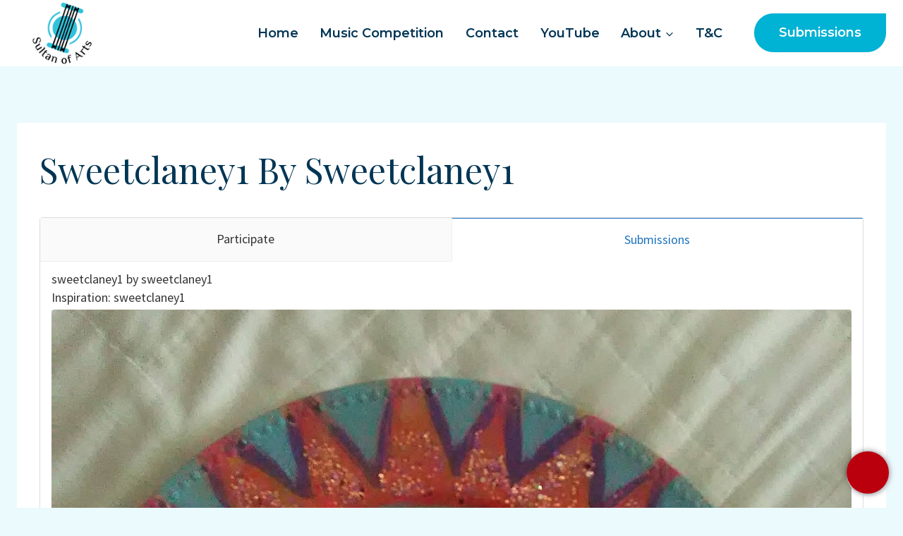

--- FILE ---
content_type: text/html; charset=utf-8
request_url: https://www.google.com/recaptcha/api2/anchor?ar=1&k=6Lf3oRkiAAAAANP0OXpKN_rYmcxh5TGIvW83Feiw&co=aHR0cHM6Ly9zdWx0YW5vZmFydHMuY29tOjQ0Mw..&hl=en&v=7gg7H51Q-naNfhmCP3_R47ho&size=normal&anchor-ms=20000&execute-ms=30000&cb=t6d4ot36o1hz
body_size: 48864
content:
<!DOCTYPE HTML><html dir="ltr" lang="en"><head><meta http-equiv="Content-Type" content="text/html; charset=UTF-8">
<meta http-equiv="X-UA-Compatible" content="IE=edge">
<title>reCAPTCHA</title>
<style type="text/css">
/* cyrillic-ext */
@font-face {
  font-family: 'Roboto';
  font-style: normal;
  font-weight: 400;
  font-stretch: 100%;
  src: url(//fonts.gstatic.com/s/roboto/v48/KFO7CnqEu92Fr1ME7kSn66aGLdTylUAMa3GUBHMdazTgWw.woff2) format('woff2');
  unicode-range: U+0460-052F, U+1C80-1C8A, U+20B4, U+2DE0-2DFF, U+A640-A69F, U+FE2E-FE2F;
}
/* cyrillic */
@font-face {
  font-family: 'Roboto';
  font-style: normal;
  font-weight: 400;
  font-stretch: 100%;
  src: url(//fonts.gstatic.com/s/roboto/v48/KFO7CnqEu92Fr1ME7kSn66aGLdTylUAMa3iUBHMdazTgWw.woff2) format('woff2');
  unicode-range: U+0301, U+0400-045F, U+0490-0491, U+04B0-04B1, U+2116;
}
/* greek-ext */
@font-face {
  font-family: 'Roboto';
  font-style: normal;
  font-weight: 400;
  font-stretch: 100%;
  src: url(//fonts.gstatic.com/s/roboto/v48/KFO7CnqEu92Fr1ME7kSn66aGLdTylUAMa3CUBHMdazTgWw.woff2) format('woff2');
  unicode-range: U+1F00-1FFF;
}
/* greek */
@font-face {
  font-family: 'Roboto';
  font-style: normal;
  font-weight: 400;
  font-stretch: 100%;
  src: url(//fonts.gstatic.com/s/roboto/v48/KFO7CnqEu92Fr1ME7kSn66aGLdTylUAMa3-UBHMdazTgWw.woff2) format('woff2');
  unicode-range: U+0370-0377, U+037A-037F, U+0384-038A, U+038C, U+038E-03A1, U+03A3-03FF;
}
/* math */
@font-face {
  font-family: 'Roboto';
  font-style: normal;
  font-weight: 400;
  font-stretch: 100%;
  src: url(//fonts.gstatic.com/s/roboto/v48/KFO7CnqEu92Fr1ME7kSn66aGLdTylUAMawCUBHMdazTgWw.woff2) format('woff2');
  unicode-range: U+0302-0303, U+0305, U+0307-0308, U+0310, U+0312, U+0315, U+031A, U+0326-0327, U+032C, U+032F-0330, U+0332-0333, U+0338, U+033A, U+0346, U+034D, U+0391-03A1, U+03A3-03A9, U+03B1-03C9, U+03D1, U+03D5-03D6, U+03F0-03F1, U+03F4-03F5, U+2016-2017, U+2034-2038, U+203C, U+2040, U+2043, U+2047, U+2050, U+2057, U+205F, U+2070-2071, U+2074-208E, U+2090-209C, U+20D0-20DC, U+20E1, U+20E5-20EF, U+2100-2112, U+2114-2115, U+2117-2121, U+2123-214F, U+2190, U+2192, U+2194-21AE, U+21B0-21E5, U+21F1-21F2, U+21F4-2211, U+2213-2214, U+2216-22FF, U+2308-230B, U+2310, U+2319, U+231C-2321, U+2336-237A, U+237C, U+2395, U+239B-23B7, U+23D0, U+23DC-23E1, U+2474-2475, U+25AF, U+25B3, U+25B7, U+25BD, U+25C1, U+25CA, U+25CC, U+25FB, U+266D-266F, U+27C0-27FF, U+2900-2AFF, U+2B0E-2B11, U+2B30-2B4C, U+2BFE, U+3030, U+FF5B, U+FF5D, U+1D400-1D7FF, U+1EE00-1EEFF;
}
/* symbols */
@font-face {
  font-family: 'Roboto';
  font-style: normal;
  font-weight: 400;
  font-stretch: 100%;
  src: url(//fonts.gstatic.com/s/roboto/v48/KFO7CnqEu92Fr1ME7kSn66aGLdTylUAMaxKUBHMdazTgWw.woff2) format('woff2');
  unicode-range: U+0001-000C, U+000E-001F, U+007F-009F, U+20DD-20E0, U+20E2-20E4, U+2150-218F, U+2190, U+2192, U+2194-2199, U+21AF, U+21E6-21F0, U+21F3, U+2218-2219, U+2299, U+22C4-22C6, U+2300-243F, U+2440-244A, U+2460-24FF, U+25A0-27BF, U+2800-28FF, U+2921-2922, U+2981, U+29BF, U+29EB, U+2B00-2BFF, U+4DC0-4DFF, U+FFF9-FFFB, U+10140-1018E, U+10190-1019C, U+101A0, U+101D0-101FD, U+102E0-102FB, U+10E60-10E7E, U+1D2C0-1D2D3, U+1D2E0-1D37F, U+1F000-1F0FF, U+1F100-1F1AD, U+1F1E6-1F1FF, U+1F30D-1F30F, U+1F315, U+1F31C, U+1F31E, U+1F320-1F32C, U+1F336, U+1F378, U+1F37D, U+1F382, U+1F393-1F39F, U+1F3A7-1F3A8, U+1F3AC-1F3AF, U+1F3C2, U+1F3C4-1F3C6, U+1F3CA-1F3CE, U+1F3D4-1F3E0, U+1F3ED, U+1F3F1-1F3F3, U+1F3F5-1F3F7, U+1F408, U+1F415, U+1F41F, U+1F426, U+1F43F, U+1F441-1F442, U+1F444, U+1F446-1F449, U+1F44C-1F44E, U+1F453, U+1F46A, U+1F47D, U+1F4A3, U+1F4B0, U+1F4B3, U+1F4B9, U+1F4BB, U+1F4BF, U+1F4C8-1F4CB, U+1F4D6, U+1F4DA, U+1F4DF, U+1F4E3-1F4E6, U+1F4EA-1F4ED, U+1F4F7, U+1F4F9-1F4FB, U+1F4FD-1F4FE, U+1F503, U+1F507-1F50B, U+1F50D, U+1F512-1F513, U+1F53E-1F54A, U+1F54F-1F5FA, U+1F610, U+1F650-1F67F, U+1F687, U+1F68D, U+1F691, U+1F694, U+1F698, U+1F6AD, U+1F6B2, U+1F6B9-1F6BA, U+1F6BC, U+1F6C6-1F6CF, U+1F6D3-1F6D7, U+1F6E0-1F6EA, U+1F6F0-1F6F3, U+1F6F7-1F6FC, U+1F700-1F7FF, U+1F800-1F80B, U+1F810-1F847, U+1F850-1F859, U+1F860-1F887, U+1F890-1F8AD, U+1F8B0-1F8BB, U+1F8C0-1F8C1, U+1F900-1F90B, U+1F93B, U+1F946, U+1F984, U+1F996, U+1F9E9, U+1FA00-1FA6F, U+1FA70-1FA7C, U+1FA80-1FA89, U+1FA8F-1FAC6, U+1FACE-1FADC, U+1FADF-1FAE9, U+1FAF0-1FAF8, U+1FB00-1FBFF;
}
/* vietnamese */
@font-face {
  font-family: 'Roboto';
  font-style: normal;
  font-weight: 400;
  font-stretch: 100%;
  src: url(//fonts.gstatic.com/s/roboto/v48/KFO7CnqEu92Fr1ME7kSn66aGLdTylUAMa3OUBHMdazTgWw.woff2) format('woff2');
  unicode-range: U+0102-0103, U+0110-0111, U+0128-0129, U+0168-0169, U+01A0-01A1, U+01AF-01B0, U+0300-0301, U+0303-0304, U+0308-0309, U+0323, U+0329, U+1EA0-1EF9, U+20AB;
}
/* latin-ext */
@font-face {
  font-family: 'Roboto';
  font-style: normal;
  font-weight: 400;
  font-stretch: 100%;
  src: url(//fonts.gstatic.com/s/roboto/v48/KFO7CnqEu92Fr1ME7kSn66aGLdTylUAMa3KUBHMdazTgWw.woff2) format('woff2');
  unicode-range: U+0100-02BA, U+02BD-02C5, U+02C7-02CC, U+02CE-02D7, U+02DD-02FF, U+0304, U+0308, U+0329, U+1D00-1DBF, U+1E00-1E9F, U+1EF2-1EFF, U+2020, U+20A0-20AB, U+20AD-20C0, U+2113, U+2C60-2C7F, U+A720-A7FF;
}
/* latin */
@font-face {
  font-family: 'Roboto';
  font-style: normal;
  font-weight: 400;
  font-stretch: 100%;
  src: url(//fonts.gstatic.com/s/roboto/v48/KFO7CnqEu92Fr1ME7kSn66aGLdTylUAMa3yUBHMdazQ.woff2) format('woff2');
  unicode-range: U+0000-00FF, U+0131, U+0152-0153, U+02BB-02BC, U+02C6, U+02DA, U+02DC, U+0304, U+0308, U+0329, U+2000-206F, U+20AC, U+2122, U+2191, U+2193, U+2212, U+2215, U+FEFF, U+FFFD;
}
/* cyrillic-ext */
@font-face {
  font-family: 'Roboto';
  font-style: normal;
  font-weight: 500;
  font-stretch: 100%;
  src: url(//fonts.gstatic.com/s/roboto/v48/KFO7CnqEu92Fr1ME7kSn66aGLdTylUAMa3GUBHMdazTgWw.woff2) format('woff2');
  unicode-range: U+0460-052F, U+1C80-1C8A, U+20B4, U+2DE0-2DFF, U+A640-A69F, U+FE2E-FE2F;
}
/* cyrillic */
@font-face {
  font-family: 'Roboto';
  font-style: normal;
  font-weight: 500;
  font-stretch: 100%;
  src: url(//fonts.gstatic.com/s/roboto/v48/KFO7CnqEu92Fr1ME7kSn66aGLdTylUAMa3iUBHMdazTgWw.woff2) format('woff2');
  unicode-range: U+0301, U+0400-045F, U+0490-0491, U+04B0-04B1, U+2116;
}
/* greek-ext */
@font-face {
  font-family: 'Roboto';
  font-style: normal;
  font-weight: 500;
  font-stretch: 100%;
  src: url(//fonts.gstatic.com/s/roboto/v48/KFO7CnqEu92Fr1ME7kSn66aGLdTylUAMa3CUBHMdazTgWw.woff2) format('woff2');
  unicode-range: U+1F00-1FFF;
}
/* greek */
@font-face {
  font-family: 'Roboto';
  font-style: normal;
  font-weight: 500;
  font-stretch: 100%;
  src: url(//fonts.gstatic.com/s/roboto/v48/KFO7CnqEu92Fr1ME7kSn66aGLdTylUAMa3-UBHMdazTgWw.woff2) format('woff2');
  unicode-range: U+0370-0377, U+037A-037F, U+0384-038A, U+038C, U+038E-03A1, U+03A3-03FF;
}
/* math */
@font-face {
  font-family: 'Roboto';
  font-style: normal;
  font-weight: 500;
  font-stretch: 100%;
  src: url(//fonts.gstatic.com/s/roboto/v48/KFO7CnqEu92Fr1ME7kSn66aGLdTylUAMawCUBHMdazTgWw.woff2) format('woff2');
  unicode-range: U+0302-0303, U+0305, U+0307-0308, U+0310, U+0312, U+0315, U+031A, U+0326-0327, U+032C, U+032F-0330, U+0332-0333, U+0338, U+033A, U+0346, U+034D, U+0391-03A1, U+03A3-03A9, U+03B1-03C9, U+03D1, U+03D5-03D6, U+03F0-03F1, U+03F4-03F5, U+2016-2017, U+2034-2038, U+203C, U+2040, U+2043, U+2047, U+2050, U+2057, U+205F, U+2070-2071, U+2074-208E, U+2090-209C, U+20D0-20DC, U+20E1, U+20E5-20EF, U+2100-2112, U+2114-2115, U+2117-2121, U+2123-214F, U+2190, U+2192, U+2194-21AE, U+21B0-21E5, U+21F1-21F2, U+21F4-2211, U+2213-2214, U+2216-22FF, U+2308-230B, U+2310, U+2319, U+231C-2321, U+2336-237A, U+237C, U+2395, U+239B-23B7, U+23D0, U+23DC-23E1, U+2474-2475, U+25AF, U+25B3, U+25B7, U+25BD, U+25C1, U+25CA, U+25CC, U+25FB, U+266D-266F, U+27C0-27FF, U+2900-2AFF, U+2B0E-2B11, U+2B30-2B4C, U+2BFE, U+3030, U+FF5B, U+FF5D, U+1D400-1D7FF, U+1EE00-1EEFF;
}
/* symbols */
@font-face {
  font-family: 'Roboto';
  font-style: normal;
  font-weight: 500;
  font-stretch: 100%;
  src: url(//fonts.gstatic.com/s/roboto/v48/KFO7CnqEu92Fr1ME7kSn66aGLdTylUAMaxKUBHMdazTgWw.woff2) format('woff2');
  unicode-range: U+0001-000C, U+000E-001F, U+007F-009F, U+20DD-20E0, U+20E2-20E4, U+2150-218F, U+2190, U+2192, U+2194-2199, U+21AF, U+21E6-21F0, U+21F3, U+2218-2219, U+2299, U+22C4-22C6, U+2300-243F, U+2440-244A, U+2460-24FF, U+25A0-27BF, U+2800-28FF, U+2921-2922, U+2981, U+29BF, U+29EB, U+2B00-2BFF, U+4DC0-4DFF, U+FFF9-FFFB, U+10140-1018E, U+10190-1019C, U+101A0, U+101D0-101FD, U+102E0-102FB, U+10E60-10E7E, U+1D2C0-1D2D3, U+1D2E0-1D37F, U+1F000-1F0FF, U+1F100-1F1AD, U+1F1E6-1F1FF, U+1F30D-1F30F, U+1F315, U+1F31C, U+1F31E, U+1F320-1F32C, U+1F336, U+1F378, U+1F37D, U+1F382, U+1F393-1F39F, U+1F3A7-1F3A8, U+1F3AC-1F3AF, U+1F3C2, U+1F3C4-1F3C6, U+1F3CA-1F3CE, U+1F3D4-1F3E0, U+1F3ED, U+1F3F1-1F3F3, U+1F3F5-1F3F7, U+1F408, U+1F415, U+1F41F, U+1F426, U+1F43F, U+1F441-1F442, U+1F444, U+1F446-1F449, U+1F44C-1F44E, U+1F453, U+1F46A, U+1F47D, U+1F4A3, U+1F4B0, U+1F4B3, U+1F4B9, U+1F4BB, U+1F4BF, U+1F4C8-1F4CB, U+1F4D6, U+1F4DA, U+1F4DF, U+1F4E3-1F4E6, U+1F4EA-1F4ED, U+1F4F7, U+1F4F9-1F4FB, U+1F4FD-1F4FE, U+1F503, U+1F507-1F50B, U+1F50D, U+1F512-1F513, U+1F53E-1F54A, U+1F54F-1F5FA, U+1F610, U+1F650-1F67F, U+1F687, U+1F68D, U+1F691, U+1F694, U+1F698, U+1F6AD, U+1F6B2, U+1F6B9-1F6BA, U+1F6BC, U+1F6C6-1F6CF, U+1F6D3-1F6D7, U+1F6E0-1F6EA, U+1F6F0-1F6F3, U+1F6F7-1F6FC, U+1F700-1F7FF, U+1F800-1F80B, U+1F810-1F847, U+1F850-1F859, U+1F860-1F887, U+1F890-1F8AD, U+1F8B0-1F8BB, U+1F8C0-1F8C1, U+1F900-1F90B, U+1F93B, U+1F946, U+1F984, U+1F996, U+1F9E9, U+1FA00-1FA6F, U+1FA70-1FA7C, U+1FA80-1FA89, U+1FA8F-1FAC6, U+1FACE-1FADC, U+1FADF-1FAE9, U+1FAF0-1FAF8, U+1FB00-1FBFF;
}
/* vietnamese */
@font-face {
  font-family: 'Roboto';
  font-style: normal;
  font-weight: 500;
  font-stretch: 100%;
  src: url(//fonts.gstatic.com/s/roboto/v48/KFO7CnqEu92Fr1ME7kSn66aGLdTylUAMa3OUBHMdazTgWw.woff2) format('woff2');
  unicode-range: U+0102-0103, U+0110-0111, U+0128-0129, U+0168-0169, U+01A0-01A1, U+01AF-01B0, U+0300-0301, U+0303-0304, U+0308-0309, U+0323, U+0329, U+1EA0-1EF9, U+20AB;
}
/* latin-ext */
@font-face {
  font-family: 'Roboto';
  font-style: normal;
  font-weight: 500;
  font-stretch: 100%;
  src: url(//fonts.gstatic.com/s/roboto/v48/KFO7CnqEu92Fr1ME7kSn66aGLdTylUAMa3KUBHMdazTgWw.woff2) format('woff2');
  unicode-range: U+0100-02BA, U+02BD-02C5, U+02C7-02CC, U+02CE-02D7, U+02DD-02FF, U+0304, U+0308, U+0329, U+1D00-1DBF, U+1E00-1E9F, U+1EF2-1EFF, U+2020, U+20A0-20AB, U+20AD-20C0, U+2113, U+2C60-2C7F, U+A720-A7FF;
}
/* latin */
@font-face {
  font-family: 'Roboto';
  font-style: normal;
  font-weight: 500;
  font-stretch: 100%;
  src: url(//fonts.gstatic.com/s/roboto/v48/KFO7CnqEu92Fr1ME7kSn66aGLdTylUAMa3yUBHMdazQ.woff2) format('woff2');
  unicode-range: U+0000-00FF, U+0131, U+0152-0153, U+02BB-02BC, U+02C6, U+02DA, U+02DC, U+0304, U+0308, U+0329, U+2000-206F, U+20AC, U+2122, U+2191, U+2193, U+2212, U+2215, U+FEFF, U+FFFD;
}
/* cyrillic-ext */
@font-face {
  font-family: 'Roboto';
  font-style: normal;
  font-weight: 900;
  font-stretch: 100%;
  src: url(//fonts.gstatic.com/s/roboto/v48/KFO7CnqEu92Fr1ME7kSn66aGLdTylUAMa3GUBHMdazTgWw.woff2) format('woff2');
  unicode-range: U+0460-052F, U+1C80-1C8A, U+20B4, U+2DE0-2DFF, U+A640-A69F, U+FE2E-FE2F;
}
/* cyrillic */
@font-face {
  font-family: 'Roboto';
  font-style: normal;
  font-weight: 900;
  font-stretch: 100%;
  src: url(//fonts.gstatic.com/s/roboto/v48/KFO7CnqEu92Fr1ME7kSn66aGLdTylUAMa3iUBHMdazTgWw.woff2) format('woff2');
  unicode-range: U+0301, U+0400-045F, U+0490-0491, U+04B0-04B1, U+2116;
}
/* greek-ext */
@font-face {
  font-family: 'Roboto';
  font-style: normal;
  font-weight: 900;
  font-stretch: 100%;
  src: url(//fonts.gstatic.com/s/roboto/v48/KFO7CnqEu92Fr1ME7kSn66aGLdTylUAMa3CUBHMdazTgWw.woff2) format('woff2');
  unicode-range: U+1F00-1FFF;
}
/* greek */
@font-face {
  font-family: 'Roboto';
  font-style: normal;
  font-weight: 900;
  font-stretch: 100%;
  src: url(//fonts.gstatic.com/s/roboto/v48/KFO7CnqEu92Fr1ME7kSn66aGLdTylUAMa3-UBHMdazTgWw.woff2) format('woff2');
  unicode-range: U+0370-0377, U+037A-037F, U+0384-038A, U+038C, U+038E-03A1, U+03A3-03FF;
}
/* math */
@font-face {
  font-family: 'Roboto';
  font-style: normal;
  font-weight: 900;
  font-stretch: 100%;
  src: url(//fonts.gstatic.com/s/roboto/v48/KFO7CnqEu92Fr1ME7kSn66aGLdTylUAMawCUBHMdazTgWw.woff2) format('woff2');
  unicode-range: U+0302-0303, U+0305, U+0307-0308, U+0310, U+0312, U+0315, U+031A, U+0326-0327, U+032C, U+032F-0330, U+0332-0333, U+0338, U+033A, U+0346, U+034D, U+0391-03A1, U+03A3-03A9, U+03B1-03C9, U+03D1, U+03D5-03D6, U+03F0-03F1, U+03F4-03F5, U+2016-2017, U+2034-2038, U+203C, U+2040, U+2043, U+2047, U+2050, U+2057, U+205F, U+2070-2071, U+2074-208E, U+2090-209C, U+20D0-20DC, U+20E1, U+20E5-20EF, U+2100-2112, U+2114-2115, U+2117-2121, U+2123-214F, U+2190, U+2192, U+2194-21AE, U+21B0-21E5, U+21F1-21F2, U+21F4-2211, U+2213-2214, U+2216-22FF, U+2308-230B, U+2310, U+2319, U+231C-2321, U+2336-237A, U+237C, U+2395, U+239B-23B7, U+23D0, U+23DC-23E1, U+2474-2475, U+25AF, U+25B3, U+25B7, U+25BD, U+25C1, U+25CA, U+25CC, U+25FB, U+266D-266F, U+27C0-27FF, U+2900-2AFF, U+2B0E-2B11, U+2B30-2B4C, U+2BFE, U+3030, U+FF5B, U+FF5D, U+1D400-1D7FF, U+1EE00-1EEFF;
}
/* symbols */
@font-face {
  font-family: 'Roboto';
  font-style: normal;
  font-weight: 900;
  font-stretch: 100%;
  src: url(//fonts.gstatic.com/s/roboto/v48/KFO7CnqEu92Fr1ME7kSn66aGLdTylUAMaxKUBHMdazTgWw.woff2) format('woff2');
  unicode-range: U+0001-000C, U+000E-001F, U+007F-009F, U+20DD-20E0, U+20E2-20E4, U+2150-218F, U+2190, U+2192, U+2194-2199, U+21AF, U+21E6-21F0, U+21F3, U+2218-2219, U+2299, U+22C4-22C6, U+2300-243F, U+2440-244A, U+2460-24FF, U+25A0-27BF, U+2800-28FF, U+2921-2922, U+2981, U+29BF, U+29EB, U+2B00-2BFF, U+4DC0-4DFF, U+FFF9-FFFB, U+10140-1018E, U+10190-1019C, U+101A0, U+101D0-101FD, U+102E0-102FB, U+10E60-10E7E, U+1D2C0-1D2D3, U+1D2E0-1D37F, U+1F000-1F0FF, U+1F100-1F1AD, U+1F1E6-1F1FF, U+1F30D-1F30F, U+1F315, U+1F31C, U+1F31E, U+1F320-1F32C, U+1F336, U+1F378, U+1F37D, U+1F382, U+1F393-1F39F, U+1F3A7-1F3A8, U+1F3AC-1F3AF, U+1F3C2, U+1F3C4-1F3C6, U+1F3CA-1F3CE, U+1F3D4-1F3E0, U+1F3ED, U+1F3F1-1F3F3, U+1F3F5-1F3F7, U+1F408, U+1F415, U+1F41F, U+1F426, U+1F43F, U+1F441-1F442, U+1F444, U+1F446-1F449, U+1F44C-1F44E, U+1F453, U+1F46A, U+1F47D, U+1F4A3, U+1F4B0, U+1F4B3, U+1F4B9, U+1F4BB, U+1F4BF, U+1F4C8-1F4CB, U+1F4D6, U+1F4DA, U+1F4DF, U+1F4E3-1F4E6, U+1F4EA-1F4ED, U+1F4F7, U+1F4F9-1F4FB, U+1F4FD-1F4FE, U+1F503, U+1F507-1F50B, U+1F50D, U+1F512-1F513, U+1F53E-1F54A, U+1F54F-1F5FA, U+1F610, U+1F650-1F67F, U+1F687, U+1F68D, U+1F691, U+1F694, U+1F698, U+1F6AD, U+1F6B2, U+1F6B9-1F6BA, U+1F6BC, U+1F6C6-1F6CF, U+1F6D3-1F6D7, U+1F6E0-1F6EA, U+1F6F0-1F6F3, U+1F6F7-1F6FC, U+1F700-1F7FF, U+1F800-1F80B, U+1F810-1F847, U+1F850-1F859, U+1F860-1F887, U+1F890-1F8AD, U+1F8B0-1F8BB, U+1F8C0-1F8C1, U+1F900-1F90B, U+1F93B, U+1F946, U+1F984, U+1F996, U+1F9E9, U+1FA00-1FA6F, U+1FA70-1FA7C, U+1FA80-1FA89, U+1FA8F-1FAC6, U+1FACE-1FADC, U+1FADF-1FAE9, U+1FAF0-1FAF8, U+1FB00-1FBFF;
}
/* vietnamese */
@font-face {
  font-family: 'Roboto';
  font-style: normal;
  font-weight: 900;
  font-stretch: 100%;
  src: url(//fonts.gstatic.com/s/roboto/v48/KFO7CnqEu92Fr1ME7kSn66aGLdTylUAMa3OUBHMdazTgWw.woff2) format('woff2');
  unicode-range: U+0102-0103, U+0110-0111, U+0128-0129, U+0168-0169, U+01A0-01A1, U+01AF-01B0, U+0300-0301, U+0303-0304, U+0308-0309, U+0323, U+0329, U+1EA0-1EF9, U+20AB;
}
/* latin-ext */
@font-face {
  font-family: 'Roboto';
  font-style: normal;
  font-weight: 900;
  font-stretch: 100%;
  src: url(//fonts.gstatic.com/s/roboto/v48/KFO7CnqEu92Fr1ME7kSn66aGLdTylUAMa3KUBHMdazTgWw.woff2) format('woff2');
  unicode-range: U+0100-02BA, U+02BD-02C5, U+02C7-02CC, U+02CE-02D7, U+02DD-02FF, U+0304, U+0308, U+0329, U+1D00-1DBF, U+1E00-1E9F, U+1EF2-1EFF, U+2020, U+20A0-20AB, U+20AD-20C0, U+2113, U+2C60-2C7F, U+A720-A7FF;
}
/* latin */
@font-face {
  font-family: 'Roboto';
  font-style: normal;
  font-weight: 900;
  font-stretch: 100%;
  src: url(//fonts.gstatic.com/s/roboto/v48/KFO7CnqEu92Fr1ME7kSn66aGLdTylUAMa3yUBHMdazQ.woff2) format('woff2');
  unicode-range: U+0000-00FF, U+0131, U+0152-0153, U+02BB-02BC, U+02C6, U+02DA, U+02DC, U+0304, U+0308, U+0329, U+2000-206F, U+20AC, U+2122, U+2191, U+2193, U+2212, U+2215, U+FEFF, U+FFFD;
}

</style>
<link rel="stylesheet" type="text/css" href="https://www.gstatic.com/recaptcha/releases/7gg7H51Q-naNfhmCP3_R47ho/styles__ltr.css">
<script nonce="y2M7RoF-JgJ9IK4Hp3NaAA" type="text/javascript">window['__recaptcha_api'] = 'https://www.google.com/recaptcha/api2/';</script>
<script type="text/javascript" src="https://www.gstatic.com/recaptcha/releases/7gg7H51Q-naNfhmCP3_R47ho/recaptcha__en.js" nonce="y2M7RoF-JgJ9IK4Hp3NaAA">
      
    </script></head>
<body><div id="rc-anchor-alert" class="rc-anchor-alert"></div>
<input type="hidden" id="recaptcha-token" value="[base64]">
<script type="text/javascript" nonce="y2M7RoF-JgJ9IK4Hp3NaAA">
      recaptcha.anchor.Main.init("[\x22ainput\x22,[\x22bgdata\x22,\x22\x22,\[base64]/[base64]/[base64]/[base64]/cjw8ejpyPj4+eil9Y2F0Y2gobCl7dGhyb3cgbDt9fSxIPWZ1bmN0aW9uKHcsdCx6KXtpZih3PT0xOTR8fHc9PTIwOCl0LnZbd10/dC52W3ddLmNvbmNhdCh6KTp0LnZbd109b2Yoeix0KTtlbHNle2lmKHQuYkImJnchPTMxNylyZXR1cm47dz09NjZ8fHc9PTEyMnx8dz09NDcwfHx3PT00NHx8dz09NDE2fHx3PT0zOTd8fHc9PTQyMXx8dz09Njh8fHc9PTcwfHx3PT0xODQ/[base64]/[base64]/[base64]/bmV3IGRbVl0oSlswXSk6cD09Mj9uZXcgZFtWXShKWzBdLEpbMV0pOnA9PTM/bmV3IGRbVl0oSlswXSxKWzFdLEpbMl0pOnA9PTQ/[base64]/[base64]/[base64]/[base64]\x22,\[base64]\\u003d\\u003d\x22,\x22aQUDw4nCsFjChGo2LmLDqUTCqcKVw4DDucOyw4LCv1VrwpvDhGDDv8O4w5DDrWtZw7tNLMOIw4bCt300wpHDmsKUw4R9wqTDoGjDuGDDpnHClMONwrvDuirDscKgYcOefx/DsMOqecK3CG9uaMKmccO6w5TDiMK5VcK4wrPDgcKVX8OAw6ldw7bDj8Kcw5NMCW7Cq8OCw5VQfsO4Y3jDksOpEgjCnx01ecOSCHrDuRw8GcO0L8O2c8KjfG0iUSIiw7nDnWU4wpUdC8Onw5XCncOPw6Vew7xYwofCp8ONGcOpw5xlWTjDv8O/[base64]/DnQViJ8ODXMKrKMK2w6nDrcOpCcKfBsKzw4bCrjPDrFHChQXCrMK0wp3CqcKlMnjDikNuVcOXwrXCjlNxYAlxZXlEUMOAwpRdEg4bCnJyw4E+w503wqt5IcKWw707KcOiwpErwqLDkMOkFkYfIxLChB1Zw7fCksKiLWowwo5oIMOkw4rCvVXDjDs0w5c/AsOnFsKHCjLDrRbDhMO7wpzDqMKhYhEFWm5Qw4Ygw78rw6fDtMOFKX/[base64]/[base64]/TMKyfVfDs8KjbkbDjMKAw5x1HFcFTsKIbMKXOjdCGWPDtGDCtzUWw6DDoMKvw7NWDF3DnwlqIsKhw7LChyzCjVPCrMK8XcKvwpk0GMKHF1Fow6hhDMKUAzVcwp/DhzsudG5yw6DDo2kxwogrw5AoZWo6ZsKXwqpIw6tUf8KVw4QRa8KbKcK8NlTDqsKAZy1kw7nCr8OIUi9ZOxnDtsOuw65/DT07w7wewoTDq8KNUcOaw4Ybw4XDk2nClsO0wpjDqsOnbMOAaMOLw7TDssKVYMKDRsKDwobDoDjDjUnCo1ZlFRrCo8O3wrPDjzfChsOhwrpqw53Cv3Qsw7HDli49XsKVc0zDhxnDjiPDmGDCvcKIw5wIeMKGecONEsKzbcOtwr/CrsOKw7pJw45Uwp1DXGHCm1/DtsKxcsOEw7YLw7zDhUPDjcOEIF45I8OoPsKBJHDCiMOgMn4rL8O6wpJ6Q1TChnl2woM8W8KjOGgDw5rDkF3DpsO0woBOP8OdwqrCj2cBwp5LQMKiQQfDmmXCh0RUd1vCvMOWw6zCjyVZeDwbEcKTw6cYwrkZwqDCtXcQehjCqkPCq8KJYxXCt8O2wrQTwos/w5cDw5paBcKRN05NXMK/wprCo0ZBw5HDtsO2w6J3c8OHe8OCw5Qjw77CiBfCpMOxw63Cv8OTw4xZwoDDosOidh1owozDncKnw4hvYcOKV3o4w5gPMWLDsMOGw59/[base64]/wrJMwpMwdsKoE8KhFCBlwrXDl8Ozw5rDhnTDpDIEwr7DvH0yHMOKIGsRw6ktwrR7Kj7DnUdUw4hcwpXCt8K/wrPCsUxCAMKZw4rCpMKvN8OuH8Omw4IuwpTCmsKSecO3a8OHesK4WxrCjTthw5TDhcK2w5nDqDTCp8O+w4lSIFnDjkhbw5dUd1/CqgbDqcOUS3ZKecKxAcKawqHDrGhvw5LCtxLDhC7DrcO2wqMAXXfCtMK+bD9/wogjwqIWw53CmcKBEC4kwrrCvcOpw7pBf2TDrMOQw7fCvUc0w6vDrsKaORRDUMOJNsOTw6vDvjPDuMOSwrzCj8O/[base64]/Cszcqw6JfXsOmf8O5w5IacMOqwrXCmcKawq0wMlLDpMKGLkxaL8OEZcOjCibChmrCqsKJw5IAO2bCtQt8wqY3CcKpUHhowp3CgcOpL8KNwoTDjlhfVsO0dE83TcKeXTjDj8K5aC7DqMKNwrdtNsKVw6LDmcOWJHUrST7Di3kWf8K5SArCiMOxwp/DlMOKCMKEw4J1csKza8KccUs/ADDDniNtw4gywpTDpcOhL8OmMMO2cVEpYwTCi30bwo7CnDTDhHhPDkU1woFTYMKRw7daZT7Cg8O5ZcKeFMKeNMOWG11KTF/DuVbDjcKCZsKCX8Krw7PCoTbCqMKTTAw5DwzCr8KiZy4qFnISE8Kcw5/DtTPCnTvDmz44wo8vwr/[base64]/TMOAwrxbw51Lw65BwqrCkHkrTRrCjRfDrcOiHMO3woNSw5fCu8OawpDCjMO2Elw3YW3DmUt9wojDmS06CcOYGcKzw4XCg8Ogw6jDu8Kfw6EHQ8OEwpTChsK4U8KUw6kAQMKdw6XDscONUcKmNQ/[base64]/CmcOew5E8wqdzw5fCv8OtdB7DrmB/NXbCvBHCui7Cqm5TCibDq8KVNjklwq/DmGHCucOzK8KIT2IubcKcdcKcw6zDo2nCocKNS8O3w63ChcOSw4odJQLCt8KQw75Nw6fCncOaEMOaUsKUwonCiMOtwpIpOcOpYMKHDcOXwqMdwoFQb25AcQ/CpMKID3nDgMO8woxjw7LCm8KsSmHCuERzwrfCiiEWPAonF8K+UsK3aEFgw7nDhFRJw7LCgCZ+AMKscAfDoMOJwpRiwq1OwpBvw4/[base64]/CkWTCo8OFw5ACQyl3wrtobMOnTF0zw4IjGMKsw5XCkWJJG8K4acKMY8KdLMO8HS7DsH7ClsKlUMK5UWQswo8gJj/Dk8O3w608bsKwCsKNw6rDpDvCuxnDmT5iLcOHI8KswrPCtF3CmiVuKXjDgAEIw4Vmw59aw4DCvUDDmsOzLx3DsMO/[base64]/Dn8KEw7VzwoheNCXCuiPDvj5+wo/DjVQlKFnDil17DRIxw4rDiMKqw65swo/DlsOHIsOlMMKIDsKIC051wqLDsWbCnw3DlB7CtWbCjcKhJMKIcl8hH20RKsOGw6Nxw5B4c8KDwq/DkE4lHScqw47Cj1kley3CsQRgwq3CjzMZEcKARcKYwrPDoGxnwqs8wpbCnMKAw4bCgQkNwqd/w7Fgw4nCojgBwog9OwguwpoKA8OXw57Do3c5w4USe8OEwo/DmMOzw5DCgEJUdlQxLDzCh8K9XTnDmR55X8OFK8Odwqs9w53DlsKqH0V/XsK9fcOKTcO0w4kRw6zDh8OYMMKrDcOfw5dKcDh2w5cIwr9uVhgpEF/[base64]/w4DDv8OWwpsJR1MnwoBrHFTCjsK4ZzJkVnF8E1FBa21swplRw5XDsVc1wpMVw787w7BdwqMOwp4KwpsywoDDnlXDgURAw47DgxpoUx4URXU9wpk+P2RQd0vCosKKwr3Dg2nCk1LDtDbDlGFyBiJUZ8Orw4TDti5iOcOKwqZhw73CvcOVw54dwpxSNMKLGMKRJS/Cj8K5w5h1DMKBw594wr7CpSnDrsOUPhfCtwt2Yg/DvsO/YsKtwponw5jDkMO4wpHCmMKoOMOMwp5Vw6jDpDbCsMKXwrvDlcKawp9iwqxAbHBBwqgYK8OmDsOcwqozw5fCn8Olw6o7HRPCvsOPw5fCiD/[base64]/PcKzw5XDg8O2b1UWNhPCiMKfOQzDscOqT8Ojwq3CvzxZC8Kgw6Q0P8O6w4VxXMKQTcK9f2k3wonDtcO7wo3CrXwswrh1wr/Cj3/DkMKvekdJw6pKw4VuIi7DncOLd0TDjxtXwpt6w543UsO4YhQKwo7CicKSNsK5w6Vfw5J7XxQCYBbCsEcmKsOAYXHDusKZYMK7eQ0IMcOkJMOfwoPDoBfDhsOMwpYJw4pZDGRZwqnCgHcoYcO3wqo5woDCrcKkDw8fw7nDqBRNwoLDoQRaL2rCu1/DgsOzDGNrw6rDmsOew4smwrLDm03Cmy7Cj0TDuXALBRTChcKAw6pTNcKlORhxw7cUw6BtwpfDtQgRD8ONw5LDisKVwqHDvMOlN8K8LcO0BsO5b8K5B8KGw5TCqMOsZcKdUWZqwpbCiMKaGMKoZcKlYjvDsjfCnMOiwpjDocOwIAp1w5/Dt8OTwoVKw47Ci8OOwpHDkMKFAGjDkVfCgD3Du0DCh8OyKWLDtFUGeMO0wp4UP8OhYsOkw7Imw43ClkbDhDpkw4/CncKHwpYsQMK6ZDI8KcKRK1zCrWHDi8OMe3wwZsKFbgEswpsWbHHDkX0AEEvDosKRwo4FFmrCmVPDmlTCoCdkw6J/w6HDisKywoTCtMKpw5/[base64]/CqsKzQhvChMO7aS8uA1AOw7nCrcKQRcKBNCzCsMOEGxpHQC8+w6YOUsKRwp7CnsOEwrhmRsOnLW0VwrfCjiVBfMK2wq3CnE4ebm0+w4vCnsO2EMOHw4zDpSJlE8K5fnLDpgvCoQRZwrQPO8OTAcO+w53CtWTDmWkDT8O/wqZRM8OMw67DusOPwpNNGz4VwqTCjsKVRRZ4YAfCoyxdVcO+ecKuHX1qwrnDpDnDk8O7LsOFZsOkMMOPZcOPMcKyw6AKw49LIjbDtikhBXbDigTDgAE2wo4rUTBGcwApMiTCm8KVUsOxCsOBw5LDo3/ChCXDssKYwpzDh3dBw7PCgcO8wpdaHsKfdsONwp7CkhzCrAbDsCEoR8O2S1HDjU1UGcKywqoUw55AT8KMTAphw6zCoTNPWyICwoDDk8K3NmzCqsKVwozCiMOyw4khWH1/wrPDv8Klw6F2fMKow7DDsMOHGcKfw4LDosOlwqnCtRA2I8KywoBUw45TPcKGw5nCmMKVFHbCmMOHDzjCjsKrIDPChcKwwojCkXbDuwDCtMOiwqt/w4zChsOeAmHDthTCv2PDjMOvwoDDjB/DrGEmw7E+LsOYdcO9w57DlxDDij/DizDDtTtRDgY9wq8Zw5jCkx8aHcOvL8O5wpZFIjcdw60id3jCmjDDtcOIw4bDiMKTwqoTwpx1w5ZIKcOswoASwoXCqcKtw58bw7XCncKFdsOZdMOvLsOZMxEHwpIGw51bE8OfwpkObRjDnsKRJMKLIyrCmMOmwp7DpifCrsOyw54uwpInw4cJwoXDoQE8fcK/Kk0kX8Ktw7xoFD0EwpnCnQLChz1/w4rDm1HDkFHCuFFCw6c1wrjDpGRUMnnDlkbCt8KMw5o9w5NoLcK0w63Dv1/[base64]/Z8Ogwp3CucOFwoBNcW0iUsOaXjNaO0Yzw4nCm8KZV01haUdpKsO+wppowrY/w5Mswpd8w53DqGhpO8OTw6Vef8OBwp/CmxU5wpvClHDCocK2NBnCssOsFi04w61Yw6tQw7JyR8KLd8OHNXzCnMK6F8OUYHEodsOSw7VqwpkBbMK/[base64]/Dqz4xTVrCqsKdOsOgw6jDu30Vw50Ew78SwrTDpzMDwrnDscOnw5tgwo7DssKHw5QbScOxwrvDuz47T8K9M8OjNwASw7RqVCDDucKVYcKfw6UwZcKSQnrDtFXCjcKaw5fChcKYwpt/PcKyfcKOwqLDl8Kkw5xOw5zDnhbCh8K+wo89TGFnIxUFwqvDs8KHd8OiVcKyJxzCriLCtMKqw6gRwosqJMOedilKw4nCjcO6QnlIURzClsKZPE/DhmhhQMO8AMKtRh5nwqbDv8OPw7PDigoGVsOcw7zCh8Kew4sMw4s7w6Fzw6LDvcKVSsK/IcOvw6RLwqIcDcOsdDcVwovCrgMcwqPCrSoMw6zDqHbClgoww7DCjsKiwosMAnDDssOywqxcLsKCZ8O7w5cLF8KZNHYsKy7DhcKMAMOuNsOtaC9JbcK7EMK/eVZAEBTDsMO2w7R8RsObblUQNEJfw6fCscOPdWHCmQfDtynDuQ/DuMKswq4sDsKKwofCuxzDgMO0VSvCoAwealNGVMKPN8K3fDrCuDJ+w4ZfVxDDisOsworCs8K/CTkow6HDtXVgRQPCjMKawp7DtMOhw6rDn8OWw5rCgMOfwrNoQVfCs8KZCXMAC8OCw4hdw6jDs8OZw6LDo1PDhMK4woLChMKywpEMSsKALm3Dt8KGYsKgYcOmw67DmTpIwoFJw4YLDcOHKBDDksKmw4/ClH/DucO5w4HCgcK0bTY2w4LCksK3wrTDnU1ww4p+dcKjw44je8OVwqI1wpZ/WTpwYkLDthBTZlAXw4FIwonDlMKWwo/DhidHwrtPwp4jYVouwqjCj8OVW8ONAsKrc8KmKXccwo0lw4vDjmPCjnrCu11jAsOdwqcqAsOfwoFcwpjDr3fDoVsrwobDtMKgw7DCo8KJUsOxwr/ClsKfwo5ZScKNXDJZw7bCkcO0wpHCn0gnBSULRMKyO07CoMKRBg/[base64]/Du14xwoTDq07CqsKxbnvDjsKnZMOEa8KfwojDv8KoJXtOw7LDnwR5NcKhwrAvRCLDiAwrw6dSG0gVw7/Dh0lRwqzDncOiWsKqwrzCpBbDp14Nw5jDlwRQYD4MBw7ClydlCMKPWwHDjcKjwrkJUXJkwokUw70xMn7Dt8KCCT8XSm89w5bCscOcHXfDsX3Cqzg/UsOGC8K7wpE6w73CqcORw4DDhMOdwppnQsKtwrMSbsOcw6zCpVrClsO2wpDCnVhiw53CjVLClS/CmsKWXQjDqmRuw5zCnwcaw6zDuMKJw7LDri7DosO0w5Jbw57Do3XCosKdD1Mnwp/[base64]/DvMKtw4lFeDXCjBNaw5vCp34HAh3CpE02FsOqwqBmDsO7Myl9w43CkcKrw7/Cn8ODw7nDo0HDlMOPwrHCsFfDkMOgw6XCucK1w7JDMzjDiMOSw5rDisOcBzERL1XDu8Ofw78hd8OpX8O+w5dLZMKGw6BiwpbDusO+w5DDhcKEwqbCv2LDgQ3CsEfChsOWaMKZcsOOLsOww4fDncOBdV7ClUNswpg/[base64]/UkTDocKAwoTCgsObw6LCm8K/WsOpEnnDksOOPMKbwoRlTRfDnMKzwp4kXMOqwqXDuR9UGcOgQMOkwqfClcKWFALCm8K1BsO7w6zDkQ/ChjjDv8OJTy0WwrzDlcOgZSMdw4tAwoccOsKYwodzNMKzwr3DrBDChAwkJsKFw7zDshhIw7jCkHtkw4NSw70yw7MQO13DkDvCnW/Ds8OyT8KnPMKHw4fCm8KPwr5qworDrMKhFMOZw5l6w69SVTMwLAIawr7CgsKfCRzDv8KbCsKYCsKCJWrCucO3w4LDrm41Kg7Dj8KSAcOUwqYOeRrDnWxawpnDnhbComDDm8OVE8ONTUbDuwvCmw/Dl8Orw5HCtMOhwqzDgQsTwqTDjcK1IcOCw495e8KZKcKww4UxAsKXw6NCQMKdw5XCtRsNODrCqcO1SB9Mw60Tw7rCqMK9ecK5wr1Bw6LCvcO1JV0jIsK3BMOewoXCm0DCiMK3w6zDuMObY8OHwqTDvMKaEg/[base64]/CrEx7OcKjWyrDjMKQw5XDjsO5Vg9TDsKNckvCrSYdw7nCssK8A8Orw5TDryXCuj/DomzDmRPCtMO/[base64]/[base64]/DtMKrw6nDgcK0YGdlMMKFwq/ClcOkfG7DgVfClMKWQ1rCg8K+TMK6wpzDrmDDs8Kqw6/[base64]/[base64]/Cv1XCgMKGw6LCrgXDhcOJwp3DtcOaw4RWw7UuOcOLYQPCusK2w5rColnCuMO6w4XDvQYSJsO4w7XDnRDCi2XCi8KwU0rDhR/DlMO5TX3ChHQDR8KWwqbDriYIIybCg8KKw5oWcHEcwq/DlV3DrmhwKnVJw5TCjykyXUZtFQjCmXxhwp/DuwnCvG/DuMKyw5zCnXM0w7YTdcObw7PCoMKTwoHDmG0zw5tmw6fDmsKgF1cFwqrCocOnwqDCggLCl8KHABR9wpFLTgtIw7bDghY+w5FZw5NbScKebn4bwqgJG8OCw5lQN8KcwrvDv8OQwqgowoPCv8ORHsOHw43CoMOoYMOudsKAwoc0wr/DjWJNFXTDlwkRGUfDj8KHwrPCh8Obwp7CpsKew5nCrU89wqTDncKaw5PDiBN1LMOwfj4lXRvDpW/DhkvCocOuXsOrU0YyDsOSwppzX8KSBcOTwpwoGsKbwqzDo8KIwrYAeC05OEx9wozDjFJZBsKoRA7DkMOORAvDunTCsMKzw7wlw73CksK5woE7X8K8w4s/wpHCtWLCoMO6wpo1asKYPkPDgMKWehtmwrkVXG7DhsKmw4vDk8OLwrM0dMK9YRMow6YEwpVrw5rDikcFN8Odw6/DtMO6w4PCkcK+wqfDkCsyworCjMOZw7lYCsKkwop9w4rDnXXChMKkwrXCq3gRw7pCwqTCulDCtsKmw7pveMOhwqTDhcOibyHCvx5PwrzCqW9cc8OGwr8wfW3DqcK3WWbCh8OYV8KYF8OQQ8K/J2/Cp8K/[base64]/CrkUHwrDDpxZoeTREw6nDicK9wrYEDGPDu8O5wqsmaQtXwrgKw6BZHsK7UATCnsORwrTCtQYQCMOXw7EQwo4ZccKKIcOYwrJHEGISA8K9wofCrznCghUKw5Naw43DusONw51IfmPCj0Zzw5QHwp/Do8KEbm51wp3DiGoGKF8Pwp3DosK+dMOAw6bDkMO1w7fDn8KgwqQLwrUeKSdbb8OwwrnDkVA3woXDgMKNZ8Odw6rDn8KJw4jDhsKswrzDs8KjwoLDkg/DtGrDqMKUwqtFJ8Opwpg1bWHDmxheCDXCoMKcYsKQcMKUw7rDpz4ZWsK9P3jDjsOoUsOmwo9Ywo57wo1bPsKfwop7acOfXBdIwr11w5HDrjvCgWtoKT3CsznDqy9rw4kLwoHCq2cXw5XDp8Kawr4vK3/Du2fDj8K1Kj3DssORwqk1G8OcwpzChBwuw7Yewp/CpcONwpQqwpBUZnXCkTE8w6NQwrXDssO5A3/CoE8tJxbCucO3wqcKw5PCnwHDvMOHw5XCnMKjBUYow6psw5o/[base64]/[base64]/[base64]/CjE7CisOxwrvCu8K/FsKqwq/Dl3Z5w6ocwpw6w45zOsKGw4FSOxMuMz3Dp1/Cm8Ojw7vCvDzDiMKsMgnDlsOiw5XDjMOLwoHCtcKVwphiwrIuw6YUemVBwoJowpIUw7/CpnTCriV8HCt/wrnDqzNqw6PDs8O+w4jCpVk8KcKcw5APw63CgcOracOAFBfCnyHCsWnCtzwww59NwqXDkQdBZsK3SsKld8KQw79UIkVsMAHDs8O0Q2pyw53Cn1/[base64]/[base64]/DrmYFeMKJw4pHw44AwqjDsVYiASXCvsOqWHAewo3Ck8KLwrbClC7CtsKtCn5bNXQswr9/[base64]/DhmjDmsOObcOdcsKFWcKZL8OEE8Ofw5nComzDt8KSwobCkBHCsEXCh2rCnS3Dn8OwwohaOMOLHMK4LsKjw6J6w6NDwrhOw6h0w5ocwqYWHHAZF8OAw74gw57CqC8VHyAww5LCp0QDw6Q4w5QwwpbCr8OVwrDCtxdgwo47IcKuGsOaYsK0bMKMdVnCgyp4dih+wo/CiMOMe8OyAgjDscKqa8Okw4J1woHCi1HCoMOiwrnClkLCoMKywp7DtELDikLCksOLwprDr8KGPcOHOMKuw5RWOMK8wq0Ewr/Cr8KRWsOtw53DiXVfwoPDrkcjw7kow7nCriw9w5LDr8O+w5hhHMOmWcO+Xi3Ciw4PVW4wAcOVZcO5w5QaI0PDpUjCk2nDl8OWwrTDmyYKwofDuFXCpx7CkcKRGcOrVcKcwqjDp8O8FcKkw5rDjcKTLcKDwrJ0wrs/MMKAN8KOX8OHw4I2BXzClMOww7zDsml+Nm3CpcOeeMOYwrtbO8Kfw5vDrsOnwonCtsKFwoXCphbCv8O9fMKbIcKDY8OzwrguMcOMwqFZw4hlw5YuekHDtMKSRcO8LQHDgcK8w6LCh38owr8HAHYBwprDtxvClcK8w7Mywqd/JHvCgsOTTcOUVBAIGcONw6LCiDDCgw7Ci8KNKsK8wrxiwpHChX0GwqQJwrbDlcKmMj0YwoB+SsO+V8ObDDVBwrPDnsO/[base64]/[base64]/[base64]/DoMKgwq8SwqIIw4woIMONw5bCg8OpPMOwZVNZwqDCpcOQw7TDvl7DpgfDmMKBEcO+HVs/[base64]/DnRfCpcKEw4x4GRTCpcKhw6DCiR5tL8KXw7/CjX7DscKYwoo/w7ADZ2XChMKgwo/DtlDCosOCTMKEEFRXw7fCoWIUTCYOwpZBw5HCjcKLwrrDrcO8wrvDvWTChsKzw4EZw4YIw6BtAMKyw47Co1/[base64]/Cij49KsKLwpnCpMKlN0vDl8K4w40twpzDvMOcPsOnw4rCt8KVwp3CjMODwo/CtcOkbcOBw7/Dp3ZpPFXDpMKiw4rDrcOREDkgKMK/U2p4wpIQw4zDl8OQwqjCjVXCnE8Nw7pmLcKVI8OxXsKGwosfw6jDvEErw6dHw7nCrcKww6Mow6lFwrPDsMKMSi0uwqdtM8KGX8OwdMKFTQ/[base64]/CksK4N0E1wq5qCMO0wovCjHomLMOtCsOlUcOawpLCisKuw5XDjGU4a8KRKMK5bGoVw7bCh8K3dsK+esK6PnNYw6zDqSV2G1UpwqrCoE/[base64]/w799woA3B8KGXXrCvHfDisOQwrnCvMKWwrABwqTDgHnCnR3CqMKjwoNHVG0bRR/Cpi3Cji3CoMO6wpvDscKVE8O4U8OswossAsKbwpJcwpF4wp4cwrNkOcKgw5PCjCLDhsKIbmwABMKbwpTDmSd4wrVVZsKCMcOoeRXCv3RTL0/ChBFhw4s/VsKUEcKrw4TDuX3ClRTDkcKJUcONwoTClWDCmFLCgWvChW1HOMKywoTCnycrwoVZwrLCg3QDCHouRxpawoPCoCDCnsOAfCjClcO4GgdMwrQMwr1Qwr4jw67DhlFKw7fCnw/DnMO5exzDsxMXwq7DlxQtAQfCkRkpM8KXRlrCtkcHw6zCq8KCwqgVREjCsWJIYMKCE8Kswq/DoiHDu1jDhcOIB8KJw5bCg8K4w71vOVzDhsKaFcOiw5plJcOrw60QwozDmsK4CsKZw5Qjw5JkPMOAL1TDsMKtwoNxwo/DuMKew47ChMOtOQzCncKBESnCnnbCi0bChMK5w5NzOcOKCWYcCU13ZGoJw7bDoiQCw5zCqW/Dj8Kmw5w5w5zCti1NGT/Cu1oFERDDjTYRwokYQx/DpsOKwpvCum9Nw6ZcwqPDgcKAwofDtHTCqMO4w7kZwrDChMK+fsKfMk49wp8dRsOgRcKoHQUfcMOnwpfCuy3CmXFUw7kSNcKvw6bCnMOaw5xFG8OLw6nCrQHCiVQ4ADY/[base64]/CvGTCoAbCusKDW8O5w5LDuh5ew5M5w70zwqFCw5Rkw7Q3wrovwpTClBzCqh7CshDCpnhfwoxzacOvwoVMAmREEwBGw48ywo4zw7LCtGgeMcKiNsKPAMORw6rDnydHBsOIw77DpMKjw4TCisKow4zDuWJGwp4/[base64]/RcK/[base64]/CokRyIH1Yw7MRwrzCjsOnwrPCk8OlUFwZEcKXwrorw5zCkHd/[base64]/wrTDlMOzUV/Dq2XCscORKsKRw5Esw6TDh8Khw5TCp8KWVmfCu8K5Xi3DpMKiwoPDlsKwekTChcKBScKtwp0nwqzCs8KUbz3CtV57ZcKZwpnChQLCuD5Ca3nDncOVRWPCpl7CoMOBMQMXPHLDvSbCt8KRUBjDrU7DiMO+TsODw40aw6zDg8OZwqx/[base64]/Cv8OMSsKqQsKJc8Ocf8KwP8KNw6HCjXtZw5V1XEQiwoJ7wpoHKHULG8KlAcODw77DusOjAXrCsihJXCLDqh7Cr3PCoMOdfMKOckfDnRlEbsKDwo7DqsKfw7lqdVt4w4gPVD/CimRswoFpw45/wrrCqkbDh8OJwoXDllzDo0ZLwqbDl8O+VcOmGEDDmcOfw7oDwpvCjEIse8KjMcKzwrkcw5E6wp8LAsKxZAkLw6fDicOlw63CjUfCo8OlwqMCw6the00Lw70TKksZZ8OAwrLCgw/CqcOGH8ORwqgnwqjDgTBvwpnDq8K2wqVoKsOmQ8KKwph9w4bCksKJB8KicQAqw690wpPCgcOYY8KGwr/CmcO9wo3Coz5bC8KmwphBZCBNw7zCgzXDhGHCn8K5DxvCn3/[base64]/Tj3CtMKbDsOtwq5mdlZCw651JWHDjMOkw5bDocO8N3rCnhjDukDCs8O/[base64]/wpBtHMOWEigFe8KIVhXCkkwLwrsNf8KtMX3CkifCqsOlBMOgw6/Dr3PDtTDDhzJ5LsOCw4fCg0JTQVPChsOwE8Kkw7pxwrV+w6LDg8K/E3RFAmZ0BMK+W8OcFsOeSMOncAJvFRpXwr4eMcKmOMKVKcOQwrvDmsOmw513wqDDujQEw5sSw5/CucOZfsKJSxwewqjDo0cEVR4fUwwHwphGMcKywpLDkR/DogrDp2sjcsONLcKXwrrDt8KRB03DhMKETybDmsORIcKUBQYSZMOyw5HCsMOuw6bCrGTCrMOkPcKOwrnCrcKzfcOfHcK4w5tAI0wYw5fCukTCpMOFZmnDnU7ClToyw4bDiQV3IcKhwp7Cgj/DvANlw4UxwpzCpE7DvTrDt1nDpsKIWcKuw4RfY8KjMUrDh8KBw6fDnHNVN8OwwrXCvEHCg3BCP8KTR1zDu8K9dC3CvDTDgsKeEcOZwqtxLzzCuybClAlpw5fDnnXCjMO4wqAoLj5tbl9ANCIWMcK0w508IlvCksOhwojDu8KJw6TCi0fCucOdw7/DpMOzw7IIQFfDkkE9w6HDl8O+H8Okw7/DjD7Cv2cfw60qwptpXcO4wonChMKjRDRyegrDgi5ZwqTDkcKlwrxYS2PDhGwJw5pVb8OvwpvChk1Bw6Q0dcOKwosjwrQlWQtjwqM/[base64]/w4DCusOEw4sKwpJEFxPDssKXNm7CnQsbw6Jic8KewobCgsKFw57DrMOpw7Iiw4QZwqjCm8OGJcOmw4XDhlJVF2bCjMOiwpdCw4szw4lDwq3Ck2IaXAMeGEJVGcOlH8OXCMKvw57CksOUNMOiw7Efwqlbw7RrPi/Crk8YbyHDkzDCo8KNw5DCoF9xR8ORw4PCncK4f8OJw4rDuWpiw5LClXddw45kB8KLIGjCj2VtbMO5LsKXK8Kyw7gwwoQTf8Oiw7jCqsOPS1rDo8KIw5bChMKYw6JYwq8/[base64]/[base64]/Cm8KPAMOew4I2d3srBWXDpsOlHcOMwqpuw5oGw6LCmMKywrkJwqjDpcKlSsOiw7B3w7BtBcOyDgXCg2HDgyJhw4HCiMKCOHzCo0AMMkTCocKxbcO9wpt8w4rDv8K3AgZWBMOlMhZJDMO/CCHDvAB8w4fCgENqwoLCtjHCqxlAwqJcwrLDp8Khw5DCjR0BKMOGdcK0Njh9bx7DpjrDl8KrwofDlCpuwpbDq8KdAcOFGcOQQcONwonCrT3DpsOmw7Iyw5hlwqfCrj3CljIxUcOMw7rCpcKuwqk1ZMOBwoTCpsOoET/CtR3DqQTDplApWHrDnsOjwqFuPnrDiWMoLwF1w5Bgw6XCuUtuYcODwr9jesKiOz4Pw6B/c8KTw65dwpRaMXdzT8OywqRKV0HDusKMBcKVw6E6M8OiwodSe2rDikTCtBTDtyzDu1RCw7AFHsOIwr8Yw60uTWfCgsOQBcK0w4/Dkh3DtD5nw5fDiEbDu3bChsONw6nDviQaIC7DmcKXw6B1wr8gH8K/IkrCssKaw7bDrEAKPnHDusOAw5ZWExjCgcO8wr4Zw5zCvsORY1hmWcKZw7Fvw6/DvcO+HMOXw5nCoMKzwpNOVCc1w4HCiTXDmcKQwqTCuMO4BsOcwrHDrSpkw7rDsHMCwqHDjmxwwo5ewojDum9rwrklwprDk8OwVW7CtHDCmxXDtV4ww6zCiVLDmiDDlG/ClcKYw6fChmQsX8OFwrXDhClEwobDtQTDoAXDnsKzQsKrfXPCgMOvw6/DrkbDn0A1wrhlwpDDqMKTJsKvQMOLV8KbwrhSw5trwpp9wooRw5jCl3fDv8KiwoLDhMKIw7bDusOyw75iJTHDpld7w6gbasOAwqpNCsOiZmILwqAFwoQpwpfCh2XDky7Dn1/DuzU7UxkuEMK3fzDDjMOOwoxHBMKEL8Odw5zCnUTCmsKCWcOtw602wpk/PTQAw4FTwqQyPcOsVcOoSxdTwoDDu8OzwrjCmMOKA8OUw73DiMO4aMKsBlHDmAXDvwnCj0HDnMOGwrjDpcO7w4nDgiJlMQx2Y8Kww4LCmhEQwqldYi/DnBzDoMObwpfCoUHDtx7CksOVw5rDosOYwozDuzl1DMOtWMKaA2jDjQXDvnrDj8OHRS/CjgxRwr59w7PCv8O1JGNYwoIUw7vCgEjDqH7DljXCu8OIcw7DtG8afmcuw7J4w77CrsOxcwhkwp0gaXEMXH8pDhPDhMKswp/Dt3DDmRZSPwsawrLCqWXCrF/CjsO9WgXDmMK0PijCmsKKawANDmtTJnI/HxfDnRtvwp15wr4VNMOqc8K1wqrDl04QAsOaR27CgMKqwpbCuMOmwo3Dm8OXw7bDtQfDuMKtHcK1wpNnw6bCqXzDkA7DhVMbw5lKRMOWEnrDp8Kww6dUAMKcGFnCngwYw7rCt8OxTsKqwqBTBMOiwphSfsOCw7YZC8KADcOsRSQpwqbDvD/Cv8OkPcOwwpDCssOiw5tbwpjCrHjDnMOhw4rCggfDo8KpwqM0w5XDtgkIwqYmXVjDl8KHw77DvSEDU8OcbMKRPzBwKWnDn8K7w43CkMKBwotVwpbChsOeZRANwo/CjE7Ck8KGwogGEMKFwojDrMKDIAXDtsKdWHHCgTA0wqfDvCUhw4FRwrQ/w5Imw4LDm8OgMcKIw4RuQwE6YcOQw4N1woEKcBZCGFHDj13Cq0law6DDj3hLDXwiw4JrwovDqsO8C8K4w6vCl8KNXcO1ZsOswr4Sw5DCvRBRwqJPw6lZPsODwpPCrcOhVQDCpcOJwodbNMOmwrjCjcKHEsOXwrI0Z2zDpX8Kw6/DlBLDscO0OsOKHx56w7/CpSIzwrVqScKyA2jDqcKjwqEowozCtMK/X8O8w6k6J8KeIcOUw48Sw4J8w5rCr8OlwqEiw6rCtMKPwpLDg8KEO8Okw6QUb3xMTcO7S3nCpj7CujPDjsKOTVEywoZ+w4gLw7/CpRZFw7fCmMKgwrE/OsOowq3DjTodw4dwdlvCnzs4w5xTNB5UWiDDmCJAHB5Kw40Vw5JJw6DDkcO2w7nDo0bDkzR7w6fCkGpVdj3CmsOTUkYbw7ByQQzCvMOiwqnDrH/[base64]/w5XDhMOgTxIwwr7CpAzDiw15wpUPw7djwp/[base64]/XmTDvMOVWB7DvMOUwoBIw5ZFZsO4djNbTsOzAn9bw4R/w74Ow4/DjMO0wrAGGwNgwpZQNcOswp/CvG9OcRpow4QXFXjClMKPwoEAwoQkwovCucKew7cww5Bpw4vDqcOEw53ChEvDscKPKSlNKmtuwq50w750GcOvw7jDllUuEz7DvsK3woFtwrMKbMKew6lHLW/CgDl6w54PwpzCtnLDqwMvwp7DuFXCgmLCrMOkw6gIDys6wq99PcKoY8Kvw4HCil3ChTbCkjTCjcOTw5bDhcKSZ8OHDcOswqBKw44DCygUOMOUIsKEwp01WQ1SHl58RsK3NS5JWA/[base64]/[base64]/XDksR8K4wrDCksKGw73CvFTDpAjDvcKbw5zDiGtkW8KuQ8OYdnd/BMO9woAawq0XUlvDlMOsbiJ5BMK9wo7CnydHw5VjEWMTdU/DtkzCt8K/w67Dg8OkHwXDqsKTw4jClcKOaXQZax/DqMOpY3LDsVk/wp8Aw7VxNCrDncOmw7kNKVcjW8KFw7wYU8K4woB6bjR3GXHDvnsoBsOYwoFhw5HCuGXCrMKAwpc8YsO7eHQzdlgHwojDv8ONdsOvw4nDjhsNT0jCrzIOwo1Aw5LCjCViYxMpwqfCjyRYV3MiEcORNsOVw7Elw6/[base64]/[base64]/ClsOsDsKxSMKUwoHClQvCh8KsQMKFA0ULw67DlsKZw5E8C8Kaw5nCnT7ChsKSIcKhw7Bzw7nDrsKDw7vCkCwSw5F6w43DusOhGcKVw53CpsOkbMO6MitBw4ofwpp0wr7DkQrCocOXAQg7w7vDr8K1URE1w4/[base64]/ClyXDq8O0GirCmj7DtsKUW8KsdlovekATJ3PCvcKew5Upwq1FGgkhw5fCm8KTw67Dj8Kew4fCqgEtIMOpHVjDnkxpw5rCgsOmE8Ozw6TDlwrDj8OSw7dwBsOmw7TDjcOhOgQwUsOXw5HDoyAVaF1Ow5TCiMK6wpEOLjfCtsOpw6/Di8K2wrLDmhQIw6pgw6PDnQ/CrMODbG4VN24Vw5ZfXsKzw4laeXPDocK8wonDiEwPAcK0KsKvwqQ+w4FpXsOMEW7Di3Mab8OiwoltwrktH3tYwrlPTU/Crm/[base64]/DmXTCl1clw4wmZsOTUsKJwqI9DSrDtC8/[base64]/[base64]/DpEzCi8KrB8OJKsK7w5F6amBUw7Z/N8ODciMQUy/[base64]\\u003d\x22],null,[\x22conf\x22,null,\x226Lf3oRkiAAAAANP0OXpKN_rYmcxh5TGIvW83Feiw\x22,0,null,null,null,0,[21,125,63,73,95,87,41,43,42,83,102,105,109,121],[-1442069,713],0,null,null,null,null,0,null,0,1,700,1,null,0,\[base64]/tzcYADoGZWF6dTZkEg4Iiv2INxgAOgVNZklJNBoZCAMSFR0U8JfjNw7/vqUGGcSdCRmc4owCGQ\\u003d\\u003d\x22,0,0,null,null,1,null,0,1],\x22https://sultanofarts.com:443\x22,null,[1,1,1],null,null,null,0,3600,[\x22https://www.google.com/intl/en/policies/privacy/\x22,\x22https://www.google.com/intl/en/policies/terms/\x22],\x22103ZbS0p/dg+/+Xb5S6GW3jYNgkOOxw2qoc0EnMYLpg\\u003d\x22,0,0,null,1,1766464511027,0,0,[78,123],null,[47,96],\x22RC-9lqERKaosKRbsg\x22,null,null,null,null,null,\x220dAFcWeA6qzmepsmjY4oLaz9Onz0qSQVd7OckhjCKR5vqYaR_Hkwcv4EVHgFQLahE0L31q102hsDtf0Zir5vZkT1u-O8KOOTBccw\x22,1766547310974]");
    </script></body></html>

--- FILE ---
content_type: text/html; charset=utf-8
request_url: https://www.google.com/recaptcha/api2/aframe
body_size: -249
content:
<!DOCTYPE HTML><html><head><meta http-equiv="content-type" content="text/html; charset=UTF-8"></head><body><script nonce="gfzlZpvddNaXGoXgZD2bDg">/** Anti-fraud and anti-abuse applications only. See google.com/recaptcha */ try{var clients={'sodar':'https://pagead2.googlesyndication.com/pagead/sodar?'};window.addEventListener("message",function(a){try{if(a.source===window.parent){var b=JSON.parse(a.data);var c=clients[b['id']];if(c){var d=document.createElement('img');d.src=c+b['params']+'&rc='+(localStorage.getItem("rc::a")?sessionStorage.getItem("rc::b"):"");window.document.body.appendChild(d);sessionStorage.setItem("rc::e",parseInt(sessionStorage.getItem("rc::e")||0)+1);localStorage.setItem("rc::h",'1766460913383');}}}catch(b){}});window.parent.postMessage("_grecaptcha_ready", "*");}catch(b){}</script></body></html>

--- FILE ---
content_type: text/css
request_url: https://sultanofarts.com/wp-content/cache/totalcontest/css/71baad1136f36173fbe2eebf624dd0a9.css?ver=6.9
body_size: 6265
content:
@charset "UTF-8";@-webkit-keyframes votesBar{from{transform:scaleX(0)}to{transform:scaleX(1)}}@-moz-keyframes votesBar{from{transform:scaleX(0)}to{transform:scaleX(1)}}@-o-keyframes votesBar{from{transform:scaleX(0)}to{transform:scaleX(1)}}@keyframes votesBar{from{transform:scaleX(0)}to{transform:scaleX(1)}}@-webkit-keyframes fadeIn{from{opacity:0}to{opacity:1}}@-moz-keyframes fadeIn{from{opacity:0}to{opacity:1}}@-o-keyframes fadeIn{from{opacity:0}to{opacity:1}}@keyframes fadeIn{from{opacity:0}to{opacity:1}}div#totalcontest.totalcontest-wrapper[totalcontest-uid="71baad1136f36173fbe2eebf624dd0a9"]{font-family:inherit;font-weight:inherit;font-size:inherit;line-height:inherit;text-transform:none;text-align:inherit;box-shadow:none;text-shadow:none}div#totalcontest.totalcontest-wrapper[totalcontest-uid="71baad1136f36173fbe2eebf624dd0a9"] *{box-sizing:border-box}div#totalcontest.totalcontest-wrapper[totalcontest-uid="71baad1136f36173fbe2eebf624dd0a9"] div,div#totalcontest.totalcontest-wrapper[totalcontest-uid="71baad1136f36173fbe2eebf624dd0a9"] span,div#totalcontest.totalcontest-wrapper[totalcontest-uid="71baad1136f36173fbe2eebf624dd0a9"] applet,div#totalcontest.totalcontest-wrapper[totalcontest-uid="71baad1136f36173fbe2eebf624dd0a9"] object,div#totalcontest.totalcontest-wrapper[totalcontest-uid="71baad1136f36173fbe2eebf624dd0a9"] iframe,div#totalcontest.totalcontest-wrapper[totalcontest-uid="71baad1136f36173fbe2eebf624dd0a9"] h1,div#totalcontest.totalcontest-wrapper[totalcontest-uid="71baad1136f36173fbe2eebf624dd0a9"] h2,div#totalcontest.totalcontest-wrapper[totalcontest-uid="71baad1136f36173fbe2eebf624dd0a9"] h3,div#totalcontest.totalcontest-wrapper[totalcontest-uid="71baad1136f36173fbe2eebf624dd0a9"] h4,div#totalcontest.totalcontest-wrapper[totalcontest-uid="71baad1136f36173fbe2eebf624dd0a9"] h5,div#totalcontest.totalcontest-wrapper[totalcontest-uid="71baad1136f36173fbe2eebf624dd0a9"] h6,div#totalcontest.totalcontest-wrapper[totalcontest-uid="71baad1136f36173fbe2eebf624dd0a9"] p,div#totalcontest.totalcontest-wrapper[totalcontest-uid="71baad1136f36173fbe2eebf624dd0a9"] blockquote,div#totalcontest.totalcontest-wrapper[totalcontest-uid="71baad1136f36173fbe2eebf624dd0a9"] pre,div#totalcontest.totalcontest-wrapper[totalcontest-uid="71baad1136f36173fbe2eebf624dd0a9"] a,div#totalcontest.totalcontest-wrapper[totalcontest-uid="71baad1136f36173fbe2eebf624dd0a9"] abbr,div#totalcontest.totalcontest-wrapper[totalcontest-uid="71baad1136f36173fbe2eebf624dd0a9"] acronym,div#totalcontest.totalcontest-wrapper[totalcontest-uid="71baad1136f36173fbe2eebf624dd0a9"] address,div#totalcontest.totalcontest-wrapper[totalcontest-uid="71baad1136f36173fbe2eebf624dd0a9"] big,div#totalcontest.totalcontest-wrapper[totalcontest-uid="71baad1136f36173fbe2eebf624dd0a9"] cite,div#totalcontest.totalcontest-wrapper[totalcontest-uid="71baad1136f36173fbe2eebf624dd0a9"] code,div#totalcontest.totalcontest-wrapper[totalcontest-uid="71baad1136f36173fbe2eebf624dd0a9"] del,div#totalcontest.totalcontest-wrapper[totalcontest-uid="71baad1136f36173fbe2eebf624dd0a9"] dfn,div#totalcontest.totalcontest-wrapper[totalcontest-uid="71baad1136f36173fbe2eebf624dd0a9"] em,div#totalcontest.totalcontest-wrapper[totalcontest-uid="71baad1136f36173fbe2eebf624dd0a9"] font,div#totalcontest.totalcontest-wrapper[totalcontest-uid="71baad1136f36173fbe2eebf624dd0a9"] img,div#totalcontest.totalcontest-wrapper[totalcontest-uid="71baad1136f36173fbe2eebf624dd0a9"] ins,div#totalcontest.totalcontest-wrapper[totalcontest-uid="71baad1136f36173fbe2eebf624dd0a9"] kbd,div#totalcontest.totalcontest-wrapper[totalcontest-uid="71baad1136f36173fbe2eebf624dd0a9"] q,div#totalcontest.totalcontest-wrapper[totalcontest-uid="71baad1136f36173fbe2eebf624dd0a9"] s,div#totalcontest.totalcontest-wrapper[totalcontest-uid="71baad1136f36173fbe2eebf624dd0a9"] samp,div#totalcontest.totalcontest-wrapper[totalcontest-uid="71baad1136f36173fbe2eebf624dd0a9"] small,div#totalcontest.totalcontest-wrapper[totalcontest-uid="71baad1136f36173fbe2eebf624dd0a9"] strike,div#totalcontest.totalcontest-wrapper[totalcontest-uid="71baad1136f36173fbe2eebf624dd0a9"] strong,div#totalcontest.totalcontest-wrapper[totalcontest-uid="71baad1136f36173fbe2eebf624dd0a9"] sub,div#totalcontest.totalcontest-wrapper[totalcontest-uid="71baad1136f36173fbe2eebf624dd0a9"] sup,div#totalcontest.totalcontest-wrapper[totalcontest-uid="71baad1136f36173fbe2eebf624dd0a9"] tt,div#totalcontest.totalcontest-wrapper[totalcontest-uid="71baad1136f36173fbe2eebf624dd0a9"] var,div#totalcontest.totalcontest-wrapper[totalcontest-uid="71baad1136f36173fbe2eebf624dd0a9"] b,div#totalcontest.totalcontest-wrapper[totalcontest-uid="71baad1136f36173fbe2eebf624dd0a9"] i,div#totalcontest.totalcontest-wrapper[totalcontest-uid="71baad1136f36173fbe2eebf624dd0a9"] center,div#totalcontest.totalcontest-wrapper[totalcontest-uid="71baad1136f36173fbe2eebf624dd0a9"] dl,div#totalcontest.totalcontest-wrapper[totalcontest-uid="71baad1136f36173fbe2eebf624dd0a9"] dt,div#totalcontest.totalcontest-wrapper[totalcontest-uid="71baad1136f36173fbe2eebf624dd0a9"] dd,div#totalcontest.totalcontest-wrapper[totalcontest-uid="71baad1136f36173fbe2eebf624dd0a9"] ol,div#totalcontest.totalcontest-wrapper[totalcontest-uid="71baad1136f36173fbe2eebf624dd0a9"] ul,div#totalcontest.totalcontest-wrapper[totalcontest-uid="71baad1136f36173fbe2eebf624dd0a9"] li,div#totalcontest.totalcontest-wrapper[totalcontest-uid="71baad1136f36173fbe2eebf624dd0a9"] fieldset,div#totalcontest.totalcontest-wrapper[totalcontest-uid="71baad1136f36173fbe2eebf624dd0a9"] form,div#totalcontest.totalcontest-wrapper[totalcontest-uid="71baad1136f36173fbe2eebf624dd0a9"] label,div#totalcontest.totalcontest-wrapper[totalcontest-uid="71baad1136f36173fbe2eebf624dd0a9"] legend,div#totalcontest.totalcontest-wrapper[totalcontest-uid="71baad1136f36173fbe2eebf624dd0a9"] table,div#totalcontest.totalcontest-wrapper[totalcontest-uid="71baad1136f36173fbe2eebf624dd0a9"] caption,div#totalcontest.totalcontest-wrapper[totalcontest-uid="71baad1136f36173fbe2eebf624dd0a9"] tbody,div#totalcontest.totalcontest-wrapper[totalcontest-uid="71baad1136f36173fbe2eebf624dd0a9"] tfoot,div#totalcontest.totalcontest-wrapper[totalcontest-uid="71baad1136f36173fbe2eebf624dd0a9"] thead,div#totalcontest.totalcontest-wrapper[totalcontest-uid="71baad1136f36173fbe2eebf624dd0a9"] tr,div#totalcontest.totalcontest-wrapper[totalcontest-uid="71baad1136f36173fbe2eebf624dd0a9"] th,div#totalcontest.totalcontest-wrapper[totalcontest-uid="71baad1136f36173fbe2eebf624dd0a9"] td,div#totalcontest.totalcontest-wrapper[totalcontest-uid="71baad1136f36173fbe2eebf624dd0a9"] article,div#totalcontest.totalcontest-wrapper[totalcontest-uid="71baad1136f36173fbe2eebf624dd0a9"] aside,div#totalcontest.totalcontest-wrapper[totalcontest-uid="71baad1136f36173fbe2eebf624dd0a9"] audio,div#totalcontest.totalcontest-wrapper[totalcontest-uid="71baad1136f36173fbe2eebf624dd0a9"] canvas,div#totalcontest.totalcontest-wrapper[totalcontest-uid="71baad1136f36173fbe2eebf624dd0a9"] details,div#totalcontest.totalcontest-wrapper[totalcontest-uid="71baad1136f36173fbe2eebf624dd0a9"] figcaption,div#totalcontest.totalcontest-wrapper[totalcontest-uid="71baad1136f36173fbe2eebf624dd0a9"] figure,div#totalcontest.totalcontest-wrapper[totalcontest-uid="71baad1136f36173fbe2eebf624dd0a9"] footer,div#totalcontest.totalcontest-wrapper[totalcontest-uid="71baad1136f36173fbe2eebf624dd0a9"] header,div#totalcontest.totalcontest-wrapper[totalcontest-uid="71baad1136f36173fbe2eebf624dd0a9"] hgroup,div#totalcontest.totalcontest-wrapper[totalcontest-uid="71baad1136f36173fbe2eebf624dd0a9"] mark,div#totalcontest.totalcontest-wrapper[totalcontest-uid="71baad1136f36173fbe2eebf624dd0a9"] menu,div#totalcontest.totalcontest-wrapper[totalcontest-uid="71baad1136f36173fbe2eebf624dd0a9"] meter,div#totalcontest.totalcontest-wrapper[totalcontest-uid="71baad1136f36173fbe2eebf624dd0a9"] nav,div#totalcontest.totalcontest-wrapper[totalcontest-uid="71baad1136f36173fbe2eebf624dd0a9"] output,div#totalcontest.totalcontest-wrapper[totalcontest-uid="71baad1136f36173fbe2eebf624dd0a9"] progress,div#totalcontest.totalcontest-wrapper[totalcontest-uid="71baad1136f36173fbe2eebf624dd0a9"] section,div#totalcontest.totalcontest-wrapper[totalcontest-uid="71baad1136f36173fbe2eebf624dd0a9"] summary,div#totalcontest.totalcontest-wrapper[totalcontest-uid="71baad1136f36173fbe2eebf624dd0a9"] time,div#totalcontest.totalcontest-wrapper[totalcontest-uid="71baad1136f36173fbe2eebf624dd0a9"] video{border:0;outline:0;vertical-align:baseline;background-color:transparent;margin:0;padding:0;font-size:100%;text-shadow:unset;box-shadow:unset}div#totalcontest.totalcontest-wrapper[totalcontest-uid="71baad1136f36173fbe2eebf624dd0a9"] article,div#totalcontest.totalcontest-wrapper[totalcontest-uid="71baad1136f36173fbe2eebf624dd0a9"] aside,div#totalcontest.totalcontest-wrapper[totalcontest-uid="71baad1136f36173fbe2eebf624dd0a9"] dialog,div#totalcontest.totalcontest-wrapper[totalcontest-uid="71baad1136f36173fbe2eebf624dd0a9"] figure,div#totalcontest.totalcontest-wrapper[totalcontest-uid="71baad1136f36173fbe2eebf624dd0a9"] footer,div#totalcontest.totalcontest-wrapper[totalcontest-uid="71baad1136f36173fbe2eebf624dd0a9"] header,div#totalcontest.totalcontest-wrapper[totalcontest-uid="71baad1136f36173fbe2eebf624dd0a9"] hgroup,div#totalcontest.totalcontest-wrapper[totalcontest-uid="71baad1136f36173fbe2eebf624dd0a9"] nav,div#totalcontest.totalcontest-wrapper[totalcontest-uid="71baad1136f36173fbe2eebf624dd0a9"] section,div#totalcontest.totalcontest-wrapper[totalcontest-uid="71baad1136f36173fbe2eebf624dd0a9"] blockquote{display:block}div#totalcontest.totalcontest-wrapper[totalcontest-uid="71baad1136f36173fbe2eebf624dd0a9"] ul,div#totalcontest.totalcontest-wrapper[totalcontest-uid="71baad1136f36173fbe2eebf624dd0a9"] ol{list-style:none}div#totalcontest.totalcontest-wrapper[totalcontest-uid="71baad1136f36173fbe2eebf624dd0a9"] blockquote,div#totalcontest.totalcontest-wrapper[totalcontest-uid="71baad1136f36173fbe2eebf624dd0a9"] q{quotes:none}div#totalcontest.totalcontest-wrapper[totalcontest-uid="71baad1136f36173fbe2eebf624dd0a9"] blockquote:before,div#totalcontest.totalcontest-wrapper[totalcontest-uid="71baad1136f36173fbe2eebf624dd0a9"] blockquote:after,div#totalcontest.totalcontest-wrapper[totalcontest-uid="71baad1136f36173fbe2eebf624dd0a9"] q:before,div#totalcontest.totalcontest-wrapper[totalcontest-uid="71baad1136f36173fbe2eebf624dd0a9"] q:after{content:none}div#totalcontest.totalcontest-wrapper[totalcontest-uid="71baad1136f36173fbe2eebf624dd0a9"] ins{text-decoration:underline}div#totalcontest.totalcontest-wrapper[totalcontest-uid="71baad1136f36173fbe2eebf624dd0a9"] del{text-decoration:line-through}div#totalcontest.totalcontest-wrapper[totalcontest-uid="71baad1136f36173fbe2eebf624dd0a9"] mark{background:none}div#totalcontest.totalcontest-wrapper[totalcontest-uid="71baad1136f36173fbe2eebf624dd0a9"] abbr[title],div#totalcontest.totalcontest-wrapper[totalcontest-uid="71baad1136f36173fbe2eebf624dd0a9"] dfn[title]{border-bottom:1px dotted #000;cursor:help}div#totalcontest.totalcontest-wrapper[totalcontest-uid="71baad1136f36173fbe2eebf624dd0a9"] table{border-collapse:collapse;border-spacing:0}div#totalcontest.totalcontest-wrapper[totalcontest-uid="71baad1136f36173fbe2eebf624dd0a9"] hr{display:block;height:1px;border:0;border-top:1px solid #ccc;margin:1em 0;padding:0}div#totalcontest.totalcontest-wrapper[totalcontest-uid="71baad1136f36173fbe2eebf624dd0a9"] input[type=submit],div#totalcontest.totalcontest-wrapper[totalcontest-uid="71baad1136f36173fbe2eebf624dd0a9"] input[type=button],div#totalcontest.totalcontest-wrapper[totalcontest-uid="71baad1136f36173fbe2eebf624dd0a9"] button{margin:0;padding:0}div#totalcontest.totalcontest-wrapper[totalcontest-uid="71baad1136f36173fbe2eebf624dd0a9"] input,div#totalcontest.totalcontest-wrapper[totalcontest-uid="71baad1136f36173fbe2eebf624dd0a9"] select,div#totalcontest.totalcontest-wrapper[totalcontest-uid="71baad1136f36173fbe2eebf624dd0a9"] img{vertical-align:middle}div#totalcontest.totalcontest-wrapper[totalcontest-uid="71baad1136f36173fbe2eebf624dd0a9"] video,div#totalcontest.totalcontest-wrapper[totalcontest-uid="71baad1136f36173fbe2eebf624dd0a9"] audio{vertical-align:bottom}div#totalcontest.totalcontest-wrapper[totalcontest-uid="71baad1136f36173fbe2eebf624dd0a9"] img{max-width:100%}div#totalcontest.totalcontest-wrapper[totalcontest-uid="71baad1136f36173fbe2eebf624dd0a9"] li{list-style:none inside}div#totalcontest.totalcontest-wrapper[totalcontest-uid="71baad1136f36173fbe2eebf624dd0a9"] ul:before,div#totalcontest.totalcontest-wrapper[totalcontest-uid="71baad1136f36173fbe2eebf624dd0a9"] li:before,div#totalcontest.totalcontest-wrapper[totalcontest-uid="71baad1136f36173fbe2eebf624dd0a9"] ul:after,div#totalcontest.totalcontest-wrapper[totalcontest-uid="71baad1136f36173fbe2eebf624dd0a9"] li:after{display:none;content:""}div#totalcontest.totalcontest-wrapper[totalcontest-uid="71baad1136f36173fbe2eebf624dd0a9"] h1{font-size:138.5%}div#totalcontest.totalcontest-wrapper[totalcontest-uid="71baad1136f36173fbe2eebf624dd0a9"] h2{font-size:123.1%}div#totalcontest.totalcontest-wrapper[totalcontest-uid="71baad1136f36173fbe2eebf624dd0a9"] h3{font-size:108%}div#totalcontest.totalcontest-wrapper[totalcontest-uid="71baad1136f36173fbe2eebf624dd0a9"] h1,div#totalcontest.totalcontest-wrapper[totalcontest-uid="71baad1136f36173fbe2eebf624dd0a9"] h2,div#totalcontest.totalcontest-wrapper[totalcontest-uid="71baad1136f36173fbe2eebf624dd0a9"] h3{margin:1em 0}div#totalcontest.totalcontest-wrapper[totalcontest-uid="71baad1136f36173fbe2eebf624dd0a9"] h1,div#totalcontest.totalcontest-wrapper[totalcontest-uid="71baad1136f36173fbe2eebf624dd0a9"] h2,div#totalcontest.totalcontest-wrapper[totalcontest-uid="71baad1136f36173fbe2eebf624dd0a9"] h3,div#totalcontest.totalcontest-wrapper[totalcontest-uid="71baad1136f36173fbe2eebf624dd0a9"] h4,div#totalcontest.totalcontest-wrapper[totalcontest-uid="71baad1136f36173fbe2eebf624dd0a9"] h5,div#totalcontest.totalcontest-wrapper[totalcontest-uid="71baad1136f36173fbe2eebf624dd0a9"] h6,div#totalcontest.totalcontest-wrapper[totalcontest-uid="71baad1136f36173fbe2eebf624dd0a9"] strong{font-weight:bold}div#totalcontest.totalcontest-wrapper[totalcontest-uid="71baad1136f36173fbe2eebf624dd0a9"] abbr,div#totalcontest.totalcontest-wrapper[totalcontest-uid="71baad1136f36173fbe2eebf624dd0a9"] acronym{border-bottom:1px dotted #000;cursor:help}div#totalcontest.totalcontest-wrapper[totalcontest-uid="71baad1136f36173fbe2eebf624dd0a9"] em{font-style:italic}div#totalcontest.totalcontest-wrapper[totalcontest-uid="71baad1136f36173fbe2eebf624dd0a9"] blockquote,div#totalcontest.totalcontest-wrapper[totalcontest-uid="71baad1136f36173fbe2eebf624dd0a9"] ul,div#totalcontest.totalcontest-wrapper[totalcontest-uid="71baad1136f36173fbe2eebf624dd0a9"] ol,div#totalcontest.totalcontest-wrapper[totalcontest-uid="71baad1136f36173fbe2eebf624dd0a9"] dl{margin:1em}div#totalcontest.totalcontest-wrapper[totalcontest-uid="71baad1136f36173fbe2eebf624dd0a9"] ol,div#totalcontest.totalcontest-wrapper[totalcontest-uid="71baad1136f36173fbe2eebf624dd0a9"] ul,div#totalcontest.totalcontest-wrapper[totalcontest-uid="71baad1136f36173fbe2eebf624dd0a9"] dl{margin-left:2em}div#totalcontest.totalcontest-wrapper[totalcontest-uid="71baad1136f36173fbe2eebf624dd0a9"] ol{list-style:decimal outside}div#totalcontest.totalcontest-wrapper[totalcontest-uid="71baad1136f36173fbe2eebf624dd0a9"] ul{list-style:disc outside}div#totalcontest.totalcontest-wrapper[totalcontest-uid="71baad1136f36173fbe2eebf624dd0a9"] dd{margin-left:1em}div#totalcontest.totalcontest-wrapper[totalcontest-uid="71baad1136f36173fbe2eebf624dd0a9"] th,div#totalcontest.totalcontest-wrapper[totalcontest-uid="71baad1136f36173fbe2eebf624dd0a9"] td{border:1px solid #000;padding:0.5em}div#totalcontest.totalcontest-wrapper[totalcontest-uid="71baad1136f36173fbe2eebf624dd0a9"] th{font-weight:bold;text-align:center}div#totalcontest.totalcontest-wrapper[totalcontest-uid="71baad1136f36173fbe2eebf624dd0a9"] caption{margin-bottom:0.5em;text-align:center}div#totalcontest.totalcontest-wrapper[totalcontest-uid="71baad1136f36173fbe2eebf624dd0a9"] p,div#totalcontest.totalcontest-wrapper[totalcontest-uid="71baad1136f36173fbe2eebf624dd0a9"] fieldset,div#totalcontest.totalcontest-wrapper[totalcontest-uid="71baad1136f36173fbe2eebf624dd0a9"] table,div#totalcontest.totalcontest-wrapper[totalcontest-uid="71baad1136f36173fbe2eebf624dd0a9"] pre{margin-bottom:1em}div#totalcontest.totalcontest-wrapper[totalcontest-uid="71baad1136f36173fbe2eebf624dd0a9"] a{color:#1e73be}div#totalcontest.totalcontest-wrapper[totalcontest-uid="71baad1136f36173fbe2eebf624dd0a9"] [disabled]{opacity:0.5 !important;cursor:not-allowed !important}@media screen and (max-width:32em){div#totalcontest.totalcontest-wrapper[totalcontest-uid="71baad1136f36173fbe2eebf624dd0a9"] .mce-container.mce-stack-layout-item{white-space:nowrap;overflow:scroll}div#totalcontest.totalcontest-wrapper[totalcontest-uid="71baad1136f36173fbe2eebf624dd0a9"] .mce-container.mce-btn-group > div{flex-wrap:wrap;justify-content:flex-start}div#totalcontest.totalcontest-wrapper[totalcontest-uid="71baad1136f36173fbe2eebf624dd0a9"] .mce-container.mce-btn-group > div .mce-widget.mce-btn:not(:first-of-type){margin-left:-1px}}div#totalcontest.totalcontest-wrapper[totalcontest-uid="71baad1136f36173fbe2eebf624dd0a9"] .totalcontest-container{margin:auto;max-width:100%;padding-top:unset;padding-right:unset;padding-bottom:unset;padding-left:unset;background:#ffffff;border-width:1px;border-style:solid;border-radius:4px;border-color:#dddddd;color:#333333}div#totalcontest.totalcontest-wrapper[totalcontest-uid="71baad1136f36173fbe2eebf624dd0a9"] .totalcontest-body{padding:1rem}div#totalcontest.totalcontest-wrapper[totalcontest-uid="71baad1136f36173fbe2eebf624dd0a9"] .totalcontest-row{display:flex;flex-direction:row;flex-wrap:wrap;margin:0 calc(-1rem/2)}div#totalcontest.totalcontest-wrapper[totalcontest-uid="71baad1136f36173fbe2eebf624dd0a9"] .totalcontest-column-full{padding:0 calc(1rem/2);width:100%}@media (min-width:768px){div#totalcontest.totalcontest-wrapper[totalcontest-uid="71baad1136f36173fbe2eebf624dd0a9"] .totalcontest-column-full{width:100%}}div#totalcontest.totalcontest-wrapper[totalcontest-uid="71baad1136f36173fbe2eebf624dd0a9"] .totalcontest-column-half{width:100%}@media (min-width:768px){div#totalcontest.totalcontest-wrapper[totalcontest-uid="71baad1136f36173fbe2eebf624dd0a9"] .totalcontest-column-half{width:50%}}div#totalcontest.totalcontest-wrapper[totalcontest-uid="71baad1136f36173fbe2eebf624dd0a9"] .totalcontest-column-third{padding:0 calc(1rem/2);width:100%}@media (min-width:768px){div#totalcontest.totalcontest-wrapper[totalcontest-uid="71baad1136f36173fbe2eebf624dd0a9"] .totalcontest-column-third{width:33.3333333333%}}div#totalcontest.totalcontest-wrapper[totalcontest-uid="71baad1136f36173fbe2eebf624dd0a9"] .totalcontest-menu{position:relative;overflow-x:auto;display:flex;flex-direction:row;font-family:inherit;font-weight:inherit;font-size:inherit;line-height:inherit;text-transform:none;text-align:inherit}div#totalcontest.totalcontest-wrapper[totalcontest-uid="71baad1136f36173fbe2eebf624dd0a9"] .totalcontest-menu::-webkit-scrollbar-track{-webkit-box-shadow:inset 0 0 6px rgba(0,0,0,0.3);border-radius:10px;background:#fafafa}div#totalcontest.totalcontest-wrapper[totalcontest-uid="71baad1136f36173fbe2eebf624dd0a9"] .totalcontest-menu::-webkit-scrollbar{height:8px}div#totalcontest.totalcontest-wrapper[totalcontest-uid="71baad1136f36173fbe2eebf624dd0a9"] .totalcontest-menu::-webkit-scrollbar-thumb{border-radius:10px;-webkit-box-shadow:inset 0 0 6px rgba(0,0,0,0.3);background:#dddddd}div#totalcontest.totalcontest-wrapper[totalcontest-uid="71baad1136f36173fbe2eebf624dd0a9"] .totalcontest-menu-item{flex:1;text-align:center;text-decoration:none;border-style:solid;border-width:0;border-bottom:1px solid transparent;min-width:125px;white-space:nowrap;padding:1rem;background:#fafafa;color:#333333;border-color:#eeeeee}@media (min-width:768px){div#totalcontest.totalcontest-wrapper[totalcontest-uid="71baad1136f36173fbe2eebf624dd0a9"] .totalcontest-menu-item{min-width:auto}}div#totalcontest.totalcontest-wrapper[totalcontest-uid="71baad1136f36173fbe2eebf624dd0a9"] .totalcontest-menu-item:hover,div#totalcontest.totalcontest-wrapper[totalcontest-uid="71baad1136f36173fbe2eebf624dd0a9"] .totalcontest-menu-item:focus{background:#fafafa;color:#1e73be}div[totalcontest-uid="71baad1136f36173fbe2eebf624dd0a9"]#totalcontest.totalcontest-wrapper.is-ltr .totalcontest-menu-item + .totalcontest-menu-item{border-left-width:1px}div[totalcontest-uid="71baad1136f36173fbe2eebf624dd0a9"]#totalcontest.totalcontest-wrapper.is-rtl .totalcontest-menu-item + .totalcontest-menu-item{border-right-width:1px}div#totalcontest.totalcontest-wrapper[totalcontest-uid="71baad1136f36173fbe2eebf624dd0a9"] .totalcontest-desktop-menu{display:none}@media (min-width:768px){div#totalcontest.totalcontest-wrapper[totalcontest-uid="71baad1136f36173fbe2eebf624dd0a9"] .totalcontest-desktop-menu{display:flex;flex-direction:row}}div#totalcontest.totalcontest-wrapper[totalcontest-uid="71baad1136f36173fbe2eebf624dd0a9"] .totalcontest-mobile-menu{display:block;min-width:100%}@media (min-width:768px){div#totalcontest.totalcontest-wrapper[totalcontest-uid="71baad1136f36173fbe2eebf624dd0a9"] .totalcontest-mobile-menu{display:none}}div#totalcontest.totalcontest-wrapper[totalcontest-uid="71baad1136f36173fbe2eebf624dd0a9"] .totalcontest-menu-item-active,div#totalcontest.totalcontest-wrapper[totalcontest-uid="71baad1136f36173fbe2eebf624dd0a9"] .totalcontest-menu-item-active:hover,div#totalcontest.totalcontest-wrapper[totalcontest-uid="71baad1136f36173fbe2eebf624dd0a9"] .totalcontest-menu-item-active:focus{margin-top:-1px;border-top:2px solid;border-bottom-color:transparent;background:#ffffff;color:#1e73be}div#totalcontest.totalcontest-wrapper[totalcontest-uid="71baad1136f36173fbe2eebf624dd0a9"] .totalcontest-form{position:relative}div#totalcontest.totalcontest-wrapper[totalcontest-uid="71baad1136f36173fbe2eebf624dd0a9"] .totalcontest-form-custom-fields{font-family:inherit;font-weight:inherit;font-size:inherit;line-height:inherit;text-transform:inherit;text-align:inherit;padding-top:0;padding-right:0;padding-bottom:0;padding-left:0;background:inherit;color:#333333}div#totalcontest.totalcontest-wrapper[totalcontest-uid="71baad1136f36173fbe2eebf624dd0a9"] .totalcontest-form-custom-fields:empty{display:none}div#totalcontest.totalcontest-wrapper[totalcontest-uid="71baad1136f36173fbe2eebf624dd0a9"] .totalcontest-form-custom-fields .totalcontest-form-page{display:flex;flex-direction:row;flex-wrap:wrap;margin:0 calc(-1rem/2)}div#totalcontest.totalcontest-wrapper[totalcontest-uid="71baad1136f36173fbe2eebf624dd0a9"] .totalcontest-form-page:empty{display:none}div#totalcontest.totalcontest-wrapper[totalcontest-uid="71baad1136f36173fbe2eebf624dd0a9"] .totalcontest-form-hidden-fields{display:none}div#totalcontest.totalcontest-wrapper[totalcontest-uid="71baad1136f36173fbe2eebf624dd0a9"] .totalcontest-form-field{padding:0 calc(1rem/2);margin-bottom:1rem}div#totalcontest.totalcontest-wrapper[totalcontest-uid="71baad1136f36173fbe2eebf624dd0a9"] .totalcontest-form-field:hover .totalcontest-form-field-placeholder-wrapper{border-color:#dddddd}div#totalcontest.totalcontest-wrapper[totalcontest-uid="71baad1136f36173fbe2eebf624dd0a9"] .totalcontest-form-field .wp-editor-container{border:1px solid;border-color:#dddddd}div#totalcontest.totalcontest-wrapper[totalcontest-uid="71baad1136f36173fbe2eebf624dd0a9"] .totalcontest-form-field .mce-top-part::before{box-shadow:none;-webkit-box-shadow:none;background:white;border-bottom:1px solid;border-color:#dddddd}div#totalcontest.totalcontest-wrapper[totalcontest-uid="71baad1136f36173fbe2eebf624dd0a9"] .totalcontest-form-field .mce-statusbar{background:white;padding:6px;border-top:1px solid;border-color:#dddddd}div#totalcontest.totalcontest-wrapper[totalcontest-uid="71baad1136f36173fbe2eebf624dd0a9"] .totalcontest-form-field .mce-toolbar .mce-btn-group{width:100%}div#totalcontest.totalcontest-wrapper[totalcontest-uid="71baad1136f36173fbe2eebf624dd0a9"] .totalcontest-form-field .mce-toolbar .mce-btn-group div{display:flex;flex-direction:row}div#totalcontest.totalcontest-wrapper[totalcontest-uid="71baad1136f36173fbe2eebf624dd0a9"] .totalcontest-form-field .mce-toolbar .mce-btn-group .mce-btn{flex:1}div#totalcontest.totalcontest-wrapper[totalcontest-uid="71baad1136f36173fbe2eebf624dd0a9"] .totalcontest-form-field .mce-toolbar .mce-btn-group .mce-btn button{display:flex;flex-direction:column;align-items:center;justify-content:center;padding:10px 6px 8px;width:100%;border-radius:0;border-bottom:2px solid transparent}div#totalcontest.totalcontest-wrapper[totalcontest-uid="71baad1136f36173fbe2eebf624dd0a9"] .totalcontest-form-field .mce-toolbar .mce-btn-group .mce-btn .mce-ico{font-size:18px;width:auto;height:auto}div#totalcontest.totalcontest-wrapper[totalcontest-uid="71baad1136f36173fbe2eebf624dd0a9"] .totalcontest-form-field .mce-toolbar .mce-btn-group .mce-btn.mce-active button,div#totalcontest.totalcontest-wrapper[totalcontest-uid="71baad1136f36173fbe2eebf624dd0a9"] .totalcontest-form-field .mce-toolbar .mce-btn-group .mce-btn:hover button,div#totalcontest.totalcontest-wrapper[totalcontest-uid="71baad1136f36173fbe2eebf624dd0a9"] .totalcontest-form-field .mce-toolbar .mce-btn-group .mce-btn:focus button,div#totalcontest.totalcontest-wrapper[totalcontest-uid="71baad1136f36173fbe2eebf624dd0a9"] .totalcontest-form-field .mce-toolbar .mce-btn-group .mce-btn:active button{background:transparent;box-shadow:none;-webkit-box-shadow:none;border-color:#1e73be}div#totalcontest.totalcontest-wrapper[totalcontest-uid="71baad1136f36173fbe2eebf624dd0a9"] .totalcontest-form-field .mce-toolbar .mce-btn-group .mce-btn.mce-active .mce-ico,div#totalcontest.totalcontest-wrapper[totalcontest-uid="71baad1136f36173fbe2eebf624dd0a9"] .totalcontest-form-field .mce-toolbar .mce-btn-group .mce-btn:hover .mce-ico,div#totalcontest.totalcontest-wrapper[totalcontest-uid="71baad1136f36173fbe2eebf624dd0a9"] .totalcontest-form-field .mce-toolbar .mce-btn-group .mce-btn:focus .mce-ico,div#totalcontest.totalcontest-wrapper[totalcontest-uid="71baad1136f36173fbe2eebf624dd0a9"] .totalcontest-form-field .mce-toolbar .mce-btn-group .mce-btn:active .mce-ico{color:#1e73be}div#totalcontest.totalcontest-wrapper[totalcontest-uid="71baad1136f36173fbe2eebf624dd0a9"] .totalcontest-form-field .mce-toolbar .mce-btn-group .mce-btn + .mce-btn{border-left:1px solid;border-color:#dddddd}div#totalcontest.totalcontest-wrapper[totalcontest-uid="71baad1136f36173fbe2eebf624dd0a9"] .totalcontest-form-field-label{display:block;font-family:inherit;font-weight:inherit;font-size:inherit;line-height:inherit;text-transform:inherit;text-align:inherit;padding-top:0;padding-right:0;padding-bottom:0.5em;padding-left:0;color:inherit}div#totalcontest.totalcontest-wrapper[totalcontest-uid="71baad1136f36173fbe2eebf624dd0a9"] .totalcontest-form-field-placeholder{font-size:125%}div#totalcontest.totalcontest-wrapper[totalcontest-uid="71baad1136f36173fbe2eebf624dd0a9"] .totalcontest-form-field-input{display:block;width:100%;font-family:inherit;font-weight:inherit;font-size:inherit;line-height:inherit;text-transform:inherit;text-align:inherit;padding-top:0.5em;padding-right:0.5em;padding-bottom:0.5em;padding-left:0.5em;border-width:1px;border-style:solid;border-radius:4px;background:#ffffff;color:#333333;border-color:#eeeeee;box-shadow:inset 0 3px 0 rgba(0,0,0,0.05);border-radius:;border-radius:4px}div#totalcontest.totalcontest-wrapper[totalcontest-uid="71baad1136f36173fbe2eebf624dd0a9"] .totalcontest-form-field-input:hover{background:#ffffff;color:#333333;border-color:#dddddd}div#totalcontest.totalcontest-wrapper[totalcontest-uid="71baad1136f36173fbe2eebf624dd0a9"] .totalcontest-form-field-input:focus{outline:none;background:#ffffff;color:#333333;border-color:#1e73be}div#totalcontest.totalcontest-wrapper[totalcontest-uid="71baad1136f36173fbe2eebf624dd0a9"] .totalcontest-form-field-input[type=checkbox],div#totalcontest.totalcontest-wrapper[totalcontest-uid="71baad1136f36173fbe2eebf624dd0a9"] .totalcontest-form-field-input[type=radio]{display:inline-block;width:auto;margin:0;vertical-align:middle}div[totalcontest-uid="71baad1136f36173fbe2eebf624dd0a9"]#totalcontest.totalcontest-wrapper.is-ltr .totalcontest-form-field-input[type=checkbox],div[totalcontest-uid="71baad1136f36173fbe2eebf624dd0a9"]#totalcontest.totalcontest-wrapper.is-ltr .totalcontest-form-field-input[type=radio]{margin-right:calc(1rem/2)}div[totalcontest-uid="71baad1136f36173fbe2eebf624dd0a9"]#totalcontest.totalcontest-wrapper.is-rtl .totalcontest-form-field-input[type=checkbox],div[totalcontest-uid="71baad1136f36173fbe2eebf624dd0a9"]#totalcontest.totalcontest-wrapper.is-rtl .totalcontest-form-field-input[type=radio]{margin-left:calc(1rem/2)}div#totalcontest.totalcontest-wrapper[totalcontest-uid="71baad1136f36173fbe2eebf624dd0a9"] .totalcontest-form-field-errors{font-family:inherit;font-weight:inherit;font-size:inherit;line-height:inherit;text-transform:inherit;text-align:inherit;padding-top:0.5em;padding-right:0;padding-bottom:0;padding-left:0;background:transparent;color:#f44336}div#totalcontest.totalcontest-wrapper[totalcontest-uid="71baad1136f36173fbe2eebf624dd0a9"] .totalcontest-form-field-errors:empty{display:none}div#totalcontest.totalcontest-wrapper[totalcontest-uid="71baad1136f36173fbe2eebf624dd0a9"] .totalcontest-form-field-type-radio .totalcontest-form-field-label{display:inline-block}div[totalcontest-uid="71baad1136f36173fbe2eebf624dd0a9"]#totalcontest.totalcontest-wrapper.is-ltr .totalcontest-form-field-type-radio .totalcontest-form-field-label{margin-right:calc(1rem/2)}div[totalcontest-uid="71baad1136f36173fbe2eebf624dd0a9"]#totalcontest.totalcontest-wrapper.is-rtl .totalcontest-form-field-type-radio .totalcontest-form-field-label{margin-left:calc(1rem/2)}div#totalcontest.totalcontest-wrapper[totalcontest-uid="71baad1136f36173fbe2eebf624dd0a9"] .totalcontest-form-field-type-checkbox .totalcontest-form-field-label{display:inline-block}div[totalcontest-uid="71baad1136f36173fbe2eebf624dd0a9"]#totalcontest.totalcontest-wrapper.is-ltr .totalcontest-form-field-type-checkbox .totalcontest-form-field-label{margin-right:calc(1rem/2)}div[totalcontest-uid="71baad1136f36173fbe2eebf624dd0a9"]#totalcontest.totalcontest-wrapper.is-rtl .totalcontest-form-field-type-checkbox .totalcontest-form-field-label{margin-left:calc(1rem/2)}div#totalcontest.totalcontest-wrapper[totalcontest-uid="71baad1136f36173fbe2eebf624dd0a9"] .totalcontest-form-field-hidden{display:none}div#totalcontest.totalcontest-wrapper[totalcontest-uid="71baad1136f36173fbe2eebf624dd0a9"] .totalcontest-form-field-type-file{position:relative}div#totalcontest.totalcontest-wrapper[totalcontest-uid="71baad1136f36173fbe2eebf624dd0a9"] .totalcontest-form-field-type-file .totalcontest-form-field-wrapper{display:flex;flex-direction:column;justify-content:center;padding:1rem;min-height:150px;border:2px dashed #eeeeee;border-radius:4px;text-align:center}div#totalcontest.totalcontest-wrapper[totalcontest-uid="71baad1136f36173fbe2eebf624dd0a9"] .totalcontest-form-field-type-file .totalcontest-form-field-wrapper:before{content:"";display:block;width:50px;height:50px;margin:0 auto calc(1rem/2);background-image:url("data:image/svg+xml,%3csvg xmlns='http://www.w3.org/2000/svg' width='24' height='24' viewBox='0 0 24 24'%3e%3cpath fill='none' d='M0 0h24v24H0V0z'/%3e%3cpath d='M6 2c-1.1 0-1.99.9-1.99 2L4 20c0 1.1.89 2 1.99 2H18c1.1 0 2-.9 2-2V8.83c0-.53-.21-1.04-.59-1.41l-4.83-4.83c-.37-.38-.88-.59-1.41-.59H6zm7 6V3.5L18.5 9H14c-.55 0-1-.45-1-1z'/%3e%3c/svg%3e");background-repeat:no-repeat;background-position:center;background-size:75%;opacity:0.15;transition-duration:200ms;transition-property:all;transition-timing-function:ease-out}div#totalcontest.totalcontest-wrapper[totalcontest-uid="71baad1136f36173fbe2eebf624dd0a9"] .totalcontest-form-field-type-file .totalcontest-form-field-wrapper:hover:before{opacity:0.25;background-size:100%}div#totalcontest.totalcontest-wrapper[totalcontest-uid="71baad1136f36173fbe2eebf624dd0a9"] .totalcontest-form-field-type-file label{padding:0}div#totalcontest.totalcontest-wrapper[totalcontest-uid="71baad1136f36173fbe2eebf624dd0a9"] .totalcontest-form-field-type-file .totalcontest-form-field-label{opacity:0.65}div#totalcontest.totalcontest-wrapper[totalcontest-uid="71baad1136f36173fbe2eebf624dd0a9"] .totalcontest-form-field-type-file input{position:absolute;top:0;right:0;bottom:0;left:0;width:100%;height:100%;opacity:0;cursor:pointer}div#totalcontest.totalcontest-wrapper[totalcontest-uid="71baad1136f36173fbe2eebf624dd0a9"] .totalcontest-form-field-type-audio .totalcontest-form-field-wrapper:before{background-image:url("data:image/svg+xml,%3csvg xmlns='http://www.w3.org/2000/svg' width='24' height='24' viewBox='0 0 24 24'%3e%3cpath d='M3 10v4c0 .55.45 1 1 1h3l3.29 3.29c.63.63 1.71.18 1.71-.71V6.41c0-.89-1.08-1.34-1.71-.71L7 9H4c-.55 0-1 .45-1 1zm13.5 2c0-1.77-1.02-3.29-2.5-4.03v8.05c1.48-.73 2.5-2.25 2.5-4.02zM14 4.45v.2c0 .38.25.71.6.85C17.18 6.53 19 9.06 19 12s-1.82 5.47-4.4 6.5c-.36.14-.6.47-.6.85v.2c0 .63.63 1.07 1.21.85C18.6 19.11 21 15.84 21 12s-2.4-7.11-5.79-8.4c-.58-.23-1.21.22-1.21.85z'/%3e%3c/svg%3e")}div#totalcontest.totalcontest-wrapper[totalcontest-uid="71baad1136f36173fbe2eebf624dd0a9"] .totalcontest-form-field-type-video .totalcontest-form-field-wrapper:before{background-image:url("data:image/svg+xml,%3csvg xmlns='http://www.w3.org/2000/svg' width='24' height='24' viewBox='0 0 24 24'%3e%3cpath d='M17 10.5V7c0-.55-.45-1-1-1H4c-.55 0-1 .45-1 1v10c0 .55.45 1 1 1h12c.55 0 1-.45 1-1v-3.5l2.29 2.29c.63.63 1.71.18 1.71-.71V8.91c0-.89-1.08-1.34-1.71-.71L17 10.5z'/%3e%3c/svg%3e")}div#totalcontest.totalcontest-wrapper[totalcontest-uid="71baad1136f36173fbe2eebf624dd0a9"] .totalcontest-form-field-type-image .totalcontest-form-field-wrapper:before{background-image:url("data:image/svg+xml,%3csvg xmlns='http://www.w3.org/2000/svg' width='24' height='24' viewBox='0 0 24 24'%3e%3cpath fill='none' d='M0 0h24v24H0V0z'/%3e%3ccircle cx='12' cy='12' r='3'/%3e%3cpath d='M20 4h-3.17l-1.24-1.35c-.37-.41-.91-.65-1.47-.65H9.88c-.56 0-1.1.24-1.48.65L7.17 4H4c-1.1 0-2 .9-2 2v12c0 1.1.9 2 2 2h16c1.1 0 2-.9 2-2V6c0-1.1-.9-2-2-2zm-8 13c-2.76 0-5-2.24-5-5s2.24-5 5-5 5 2.24 5 5-2.24 5-5 5z'/%3e%3c/svg%3e")}div#totalcontest.totalcontest-wrapper[totalcontest-uid="71baad1136f36173fbe2eebf624dd0a9"] .totalcontest-form-field-with-url{margin-bottom:0}div#totalcontest.totalcontest-wrapper[totalcontest-uid="71baad1136f36173fbe2eebf624dd0a9"] .totalcontest-form-field-with-url .totalcontest-form-field-wrapper{border-bottom:0}div#totalcontest.totalcontest-wrapper[totalcontest-uid="71baad1136f36173fbe2eebf624dd0a9"] .totalcontest-form-field-split{display:flex;flex-direction:row;align-items:center;justify-content:center;padding:0 calc(1rem/2);margin:-1rem 0;flex:1;text-align:center}div#totalcontest.totalcontest-wrapper[totalcontest-uid="71baad1136f36173fbe2eebf624dd0a9"] .totalcontest-form-field-split:before,div#totalcontest.totalcontest-wrapper[totalcontest-uid="71baad1136f36173fbe2eebf624dd0a9"] .totalcontest-form-field-split:after{content:"";width:100%;display:block;flex:1;border-bottom:1px solid #eeeeee}div#totalcontest.totalcontest-wrapper[totalcontest-uid="71baad1136f36173fbe2eebf624dd0a9"] .totalcontest-form-field-split span{display:flex;flex-direction:column;align-items:center;justify-content:center;text-transform:uppercase;font-size:12px;padding:0 1rem}div#totalcontest.totalcontest-wrapper[totalcontest-uid="71baad1136f36173fbe2eebf624dd0a9"] .totalcontest-form-field-with-url + .totalcontest-form-field-split + .totalcontest-form-field-type-url .totalcontest-form-field-wrapper{padding:1rem;border:2px dashed #eeeeee;border-top:0}div#totalcontest.totalcontest-wrapper[totalcontest-uid="71baad1136f36173fbe2eebf624dd0a9"] .totalcontest-form-loading{display:none;flex-direction:column;align-items:center;justify-content:center;position:absolute;z-index:999;top:0;right:0;bottom:0;left:0;height:100%;width:100%;background:rgba(255,255,255,0.85);color:black;fill:black;font-size:150%}div#totalcontest.totalcontest-wrapper[totalcontest-uid="71baad1136f36173fbe2eebf624dd0a9"] .totalcontest-form-loading svg{margin-bottom:1rem}div#totalcontest.totalcontest-wrapper[totalcontest-uid="71baad1136f36173fbe2eebf624dd0a9"] .totalcontest-form-loading.active{display:flex !important}div#totalcontest.totalcontest-wrapper[totalcontest-uid="71baad1136f36173fbe2eebf624dd0a9"] .totalcontest-form-field-checkbox-item{display:flex;align-items:center}div#totalcontest.totalcontest-wrapper[totalcontest-uid="71baad1136f36173fbe2eebf624dd0a9"] .totalcontest-form-field-checkbox-item .totalcontest-form-field-label{padding-bottom:0}div#totalcontest.totalcontest-wrapper[totalcontest-uid="71baad1136f36173fbe2eebf624dd0a9"] .totalcontest-buttons{display:flex;flex-direction:row;margin:0 calc(-1rem/2);justify-content:flex-end;padding-top:1rem}div#totalcontest.totalcontest-wrapper[totalcontest-uid="71baad1136f36173fbe2eebf624dd0a9"] .totalcontest-buttons > .totalcontest-button{flex:1;margin:0 calc(1rem/2)}div#totalcontest.totalcontest-wrapper[totalcontest-uid="71baad1136f36173fbe2eebf624dd0a9"] .totalcontest-button{display:inline-block;font-family:inherit;font-weight:inherit;font-size:inherit;line-height:1;text-transform:inherit;text-align:center;padding-top:1em;padding-right:1em;padding-bottom:1em;padding-left:1em;background:#fafafa;color:#333333;border-color:#dddddd;border-width:1px;border-style:solid;border-radius:4px;text-decoration:none;transition-duration:200ms;transition-property:all;transition-timing-function:ease-out;transition-property:background-color,border-color,color;cursor:pointer}div#totalcontest.totalcontest-wrapper[totalcontest-uid="71baad1136f36173fbe2eebf624dd0a9"] .totalcontest-button:hover,div#totalcontest.totalcontest-wrapper[totalcontest-uid="71baad1136f36173fbe2eebf624dd0a9"] .totalcontest-button:focus,div#totalcontest.totalcontest-wrapper[totalcontest-uid="71baad1136f36173fbe2eebf624dd0a9"] .totalcontest-button:active{background:#eeeeee;color:#333333;border-color:#dddddd;box-shadow:none}div#totalcontest.totalcontest-wrapper[totalcontest-uid="71baad1136f36173fbe2eebf624dd0a9"] .totalcontest-button-primary{background:#1e73be;color:#ffffff;border-color:#1e73be}div#totalcontest.totalcontest-wrapper[totalcontest-uid="71baad1136f36173fbe2eebf624dd0a9"] .totalcontest-button-primary:hover,div#totalcontest.totalcontest-wrapper[totalcontest-uid="71baad1136f36173fbe2eebf624dd0a9"] .totalcontest-button-primary:focus,div#totalcontest.totalcontest-wrapper[totalcontest-uid="71baad1136f36173fbe2eebf624dd0a9"] .totalcontest-button-primary:active{background:#07457c;color:#ffffff;border-color:#07457c}div#totalcontest.totalcontest-wrapper[totalcontest-uid="71baad1136f36173fbe2eebf624dd0a9"] .totalcontest-button [disabled]{opacity:0.75;cursor:not-allowed}div#totalcontest.totalcontest-wrapper[totalcontest-uid="71baad1136f36173fbe2eebf624dd0a9"] .totalcontest-page-content{font-family:inherit;font-weight:inherit;font-size:inherit;line-height:inherit;text-transform:none;text-align:inherit;padding:1rem}div#totalcontest.totalcontest-wrapper[totalcontest-uid="71baad1136f36173fbe2eebf624dd0a9"] .totalcontest-page-content > *:first-child{margin-top:0}div#totalcontest.totalcontest-wrapper[totalcontest-uid="71baad1136f36173fbe2eebf624dd0a9"] .totalcontest-page-content > p:last-child{margin-bottom:0}div#totalcontest.totalcontest-wrapper[totalcontest-uid="71baad1136f36173fbe2eebf624dd0a9"] .totalcontest-page-content-thank-you{display:flex;flex-direction:column;align-items:center;justify-content:center;text-align:center;min-height:200px}div#totalcontest.totalcontest-wrapper[totalcontest-uid="71baad1136f36173fbe2eebf624dd0a9"] .totalcontest-page-content-thank-you svg{fill:#1e73be;width:48px;height:48px;margin-bottom:1rem}div#totalcontest.totalcontest-wrapper[totalcontest-uid="71baad1136f36173fbe2eebf624dd0a9"] .totalcontest-submissions-toolbar{font-family:;font-weight:;font-size:;line-height:;text-transform:;text-align:;background:#ffffff;color:;border:1px solid;border-color:#dddddd;box-shadow:0 2px 2px rgba(0,0,0,0.05);border-radius:4px;margin-bottom:1rem;overflow:hidden}div#totalcontest.totalcontest-wrapper[totalcontest-uid="71baad1136f36173fbe2eebf624dd0a9"] .totalcontest-submissions-toolbar-items{display:flex;flex-direction:row;overflow-y:auto;white-space:nowrap}div#totalcontest.totalcontest-wrapper[totalcontest-uid="71baad1136f36173fbe2eebf624dd0a9"] .totalcontest-submissions-toolbar-item{display:flex;flex-direction:row;align-items:center;padding:calc(1rem/2);border:0 solid transparent;border-color:#dddddd;cursor:pointer}div[totalcontest-uid="71baad1136f36173fbe2eebf624dd0a9"]#totalcontest.totalcontest-wrapper.is-ltr .totalcontest-submissions-toolbar-item + .totalcontest-submissions-toolbar-item{border-left-width:1px}div[totalcontest-uid="71baad1136f36173fbe2eebf624dd0a9"]#totalcontest.totalcontest-wrapper.is-rtl .totalcontest-submissions-toolbar-item + .totalcontest-submissions-toolbar-item{border-right-width:1px}div[totalcontest-uid="71baad1136f36173fbe2eebf624dd0a9"]#totalcontest.totalcontest-wrapper.is-ltr .totalcontest-submissions-toolbar-filter{border-left-width:0}div[totalcontest-uid="71baad1136f36173fbe2eebf624dd0a9"]#totalcontest.totalcontest-wrapper.is-rtl .totalcontest-submissions-toolbar-filter{border-right-width:0}div[totalcontest-uid="71baad1136f36173fbe2eebf624dd0a9"]#totalcontest.totalcontest-wrapper.is-ltr .totalcontest-submissions-toolbar-filter{border-right-width:1px}div[totalcontest-uid="71baad1136f36173fbe2eebf624dd0a9"]#totalcontest.totalcontest-wrapper.is-rtl .totalcontest-submissions-toolbar-filter{border-left-width:1px}div[totalcontest-uid="71baad1136f36173fbe2eebf624dd0a9"]#totalcontest.totalcontest-wrapper.is-ltr .totalcontest-submissions-toolbar-sort ~ .totalcontest-submissions-toolbar-sort-direction{margin-right:auto}div[totalcontest-uid="71baad1136f36173fbe2eebf624dd0a9"]#totalcontest.totalcontest-wrapper.is-rtl .totalcontest-submissions-toolbar-sort ~ .totalcontest-submissions-toolbar-sort-direction{margin-left:auto}div[totalcontest-uid="71baad1136f36173fbe2eebf624dd0a9"]#totalcontest.totalcontest-wrapper.is-ltr .totalcontest-submissions-toolbar-sort ~ .totalcontest-submissions-toolbar-sort-direction{border-right-width:1px}div[totalcontest-uid="71baad1136f36173fbe2eebf624dd0a9"]#totalcontest.totalcontest-wrapper.is-rtl .totalcontest-submissions-toolbar-sort ~ .totalcontest-submissions-toolbar-sort-direction{border-left-width:1px}div#totalcontest.totalcontest-wrapper[totalcontest-uid="71baad1136f36173fbe2eebf624dd0a9"] .totalcontest-submissions-toolbar-title{display:inline-block;font-size:80%;text-transform:uppercase}div[totalcontest-uid="71baad1136f36173fbe2eebf624dd0a9"]#totalcontest.totalcontest-wrapper.is-ltr .totalcontest-submissions-toolbar-title{margin-right:1em}div[totalcontest-uid="71baad1136f36173fbe2eebf624dd0a9"]#totalcontest.totalcontest-wrapper.is-rtl .totalcontest-submissions-toolbar-title{margin-left:1em}div[totalcontest-uid="71baad1136f36173fbe2eebf624dd0a9"]#totalcontest.totalcontest-wrapper.is-ltr .totalcontest-submissions-toolbar-title{margin-left:0.5em}div[totalcontest-uid="71baad1136f36173fbe2eebf624dd0a9"]#totalcontest.totalcontest-wrapper.is-rtl .totalcontest-submissions-toolbar-title{margin-right:0.5em}div#totalcontest.totalcontest-wrapper[totalcontest-uid="71baad1136f36173fbe2eebf624dd0a9"] .totalcontest-submissions-toolbar-select{padding:0;margin:0;background:white;line-height:1;height:auto;width:auto;box-shadow:none;outline:none;text-shadow:none;border:none}div[totalcontest-uid="71baad1136f36173fbe2eebf624dd0a9"]#totalcontest.totalcontest-wrapper.is-ltr .totalcontest-submissions-toolbar-select ~ .totalcontest-submissions-toolbar-select{border-left:0}div[totalcontest-uid="71baad1136f36173fbe2eebf624dd0a9"]#totalcontest.totalcontest-wrapper.is-rtl .totalcontest-submissions-toolbar-select ~ .totalcontest-submissions-toolbar-select{border-right:0}div#totalcontest.totalcontest-wrapper[totalcontest-uid="71baad1136f36173fbe2eebf624dd0a9"] .totalcontest-submissions-toolbar-toggle svg{opacity:0.25}div#totalcontest.totalcontest-wrapper[totalcontest-uid="71baad1136f36173fbe2eebf624dd0a9"] .totalcontest-submissions-toolbar-active{background:#fafafa}div#totalcontest.totalcontest-wrapper[totalcontest-uid="71baad1136f36173fbe2eebf624dd0a9"] .totalcontest-submissions-toolbar-active svg{opacity:1}div#totalcontest.totalcontest-wrapper[totalcontest-uid="71baad1136f36173fbe2eebf624dd0a9"] .totalcontest-submissions-row{display:flex;flex-direction:row;flex-wrap:wrap;margin:0 calc(-1rem/2)}div#totalcontest.totalcontest-wrapper[totalcontest-uid="71baad1136f36173fbe2eebf624dd0a9"] .totalcontest-submissions-row + .totalcontest-submissions-row{padding-top:1rem}div#totalcontest.totalcontest-wrapper[totalcontest-uid="71baad1136f36173fbe2eebf624dd0a9"] .totalcontest-submissions-items-empty{display:flex;flex-direction:column;align-items:center;justify-content:center;padding:1rem;min-height:150px;text-align:center;color:;background:#fafafa;border-radius:4px}div#totalcontest.totalcontest-wrapper[totalcontest-uid="71baad1136f36173fbe2eebf624dd0a9"] .totalcontest-submissions-items-empty svg{fill:#aaaaaa;width:48px;height:48px;margin-bottom:1rem}div#totalcontest.totalcontest-wrapper[totalcontest-uid="71baad1136f36173fbe2eebf624dd0a9"] .totalcontest-submissions-item{padding:0 calc(1rem/2)}div#totalcontest.totalcontest-wrapper[totalcontest-uid="71baad1136f36173fbe2eebf624dd0a9"] .totalcontest-submissions-item-blocks{padding:1rem}div#totalcontest.totalcontest-wrapper[totalcontest-uid="71baad1136f36173fbe2eebf624dd0a9"] .totalcontest-submissions-item-block + .totalcontest-submissions-item-block{padding-top:calc(1rem/2)}div#totalcontest.totalcontest-wrapper[totalcontest-uid="71baad1136f36173fbe2eebf624dd0a9"] .totalcontest-submissions-item .totalcontest-submissions-item-block-type-title + .totalcontest-submissions-item-block-type-subtitle{padding-top:0}div#totalcontest.totalcontest-wrapper[totalcontest-uid="71baad1136f36173fbe2eebf624dd0a9"] .totalcontest-submissions-item-block-type-title h3{margin:0}div#totalcontest.totalcontest-wrapper[totalcontest-uid="71baad1136f36173fbe2eebf624dd0a9"] .totalcontest-submissions-item-block-type-subtitle{line-height:1;color:#333333;font-size:90%}div#totalcontest.totalcontest-wrapper[totalcontest-uid="71baad1136f36173fbe2eebf624dd0a9"] .totalcontest-submissions-item-block-type-subtitle:last-child p{margin:0}div#totalcontest.totalcontest-wrapper[totalcontest-uid="71baad1136f36173fbe2eebf624dd0a9"] .totalcontest-submissions-item-block-type-text{line-height:1;color:#aaaaaa;font-size:80%}div#totalcontest.totalcontest-wrapper[totalcontest-uid="71baad1136f36173fbe2eebf624dd0a9"] .totalcontest-submissions-item-block-type-text:last-child p{margin:0}div#totalcontest.totalcontest-wrapper[totalcontest-uid="71baad1136f36173fbe2eebf624dd0a9"] .totalcontest-submissions-item-block-type-image img{max-width:100%;vertical-align:middle}div#totalcontest.totalcontest-wrapper[totalcontest-uid="71baad1136f36173fbe2eebf624dd0a9"] .totalcontest-submissions-item-block-type-embed.has-aspect-ratio{position:relative;padding-bottom:56.25%;height:0;overflow:hidden;max-width:100%}div#totalcontest.totalcontest-wrapper[totalcontest-uid="71baad1136f36173fbe2eebf624dd0a9"] .totalcontest-submissions-item-block-type-embed.has-aspect-ratio iframe:first-child:last-child,div#totalcontest.totalcontest-wrapper[totalcontest-uid="71baad1136f36173fbe2eebf624dd0a9"] .totalcontest-submissions-item-block-type-embed.has-aspect-ratio object:first-child:last-child,div#totalcontest.totalcontest-wrapper[totalcontest-uid="71baad1136f36173fbe2eebf624dd0a9"] .totalcontest-submissions-item-block-type-embed.has-aspect-ratio embed:first-child:last-child,div#totalcontest.totalcontest-wrapper[totalcontest-uid="71baad1136f36173fbe2eebf624dd0a9"] .totalcontest-submissions-item-block-type-embed.has-aspect-ratio video:first-child:last-child,div#totalcontest.totalcontest-wrapper[totalcontest-uid="71baad1136f36173fbe2eebf624dd0a9"] .totalcontest-submissions-item-block-type-embed.has-aspect-ratio audio:first-child:last-child{position:absolute;top:0;left:0;width:100%;height:100%}div#totalcontest.totalcontest-wrapper[totalcontest-uid="71baad1136f36173fbe2eebf624dd0a9"] .totalcontest-submissions-item-block-type-embed.aspect-ratio-21by9{padding-bottom:42.857143%}div#totalcontest.totalcontest-wrapper[totalcontest-uid="71baad1136f36173fbe2eebf624dd0a9"] .totalcontest-submissions-item-block-type-embed.aspect-ratio-16by9{padding-bottom:56.25%}div#totalcontest.totalcontest-wrapper[totalcontest-uid="71baad1136f36173fbe2eebf624dd0a9"] .totalcontest-submissions-item-block-type-embed.aspect-ratio-4by3{padding-bottom:75%}div#totalcontest.totalcontest-wrapper[totalcontest-uid="71baad1136f36173fbe2eebf624dd0a9"] .totalcontest-submissions-item-block-type-embed.aspect-ratio-1by1{padding-bottom:100%}div#totalcontest.totalcontest-wrapper[totalcontest-uid="71baad1136f36173fbe2eebf624dd0a9"] .totalcontest-submissions-item-block-type-embed .wp-video,div#totalcontest.totalcontest-wrapper[totalcontest-uid="71baad1136f36173fbe2eebf624dd0a9"] .totalcontest-submissions-item-block-type-embed .wp-audio{margin:0 auto}div#totalcontest.totalcontest-wrapper[totalcontest-uid="71baad1136f36173fbe2eebf624dd0a9"] .totalcontest-submissions-item-block-type-embed audio,div#totalcontest.totalcontest-wrapper[totalcontest-uid="71baad1136f36173fbe2eebf624dd0a9"] .totalcontest-submissions-item-block-type-embed video,div#totalcontest.totalcontest-wrapper[totalcontest-uid="71baad1136f36173fbe2eebf624dd0a9"] .totalcontest-submissions-item-block-type-embed img,div#totalcontest.totalcontest-wrapper[totalcontest-uid="71baad1136f36173fbe2eebf624dd0a9"] .totalcontest-submissions-item-block-type-embed iframe{vertical-align:middle}div#totalcontest.totalcontest-wrapper[totalcontest-uid="71baad1136f36173fbe2eebf624dd0a9"] .totalcontest-submissions-item-block-type-embed iframe,div#totalcontest.totalcontest-wrapper[totalcontest-uid="71baad1136f36173fbe2eebf624dd0a9"] .totalcontest-submissions-item-block-type-embed object,div#totalcontest.totalcontest-wrapper[totalcontest-uid="71baad1136f36173fbe2eebf624dd0a9"] .totalcontest-submissions-item-block-type-embed embed{display:block}@media (max-width:767px){div#totalcontest.totalcontest-wrapper[totalcontest-uid="71baad1136f36173fbe2eebf624dd0a9"] .totalcontest-submissions-item{width:100% !important}div#totalcontest.totalcontest-wrapper[totalcontest-uid="71baad1136f36173fbe2eebf624dd0a9"] .totalcontest-submissions-item + .totalcontest-submissions-item{margin-top:1rem}}@media (min-width:768px){div#totalcontest.totalcontest-wrapper[totalcontest-uid="71baad1136f36173fbe2eebf624dd0a9"] .totalcontest-submissions-item{width:calc(100%/4)}div#totalcontest.totalcontest-wrapper[totalcontest-uid="71baad1136f36173fbe2eebf624dd0a9"] .totalcontest-submissions-item + .totalcontest-submissions-item{margin-top:0}}div#totalcontest.totalcontest-wrapper[totalcontest-uid="71baad1136f36173fbe2eebf624dd0a9"] .totalcontest-submissions-item-link{position:relative;display:flex;flex-direction:column;border:1px solid;border-color:#dddddd;border-radius:4px;text-decoration:none;overflow:hidden}div#totalcontest.totalcontest-wrapper[totalcontest-uid="71baad1136f36173fbe2eebf624dd0a9"] .totalcontest-submissions-item-link:hover,div#totalcontest.totalcontest-wrapper[totalcontest-uid="71baad1136f36173fbe2eebf624dd0a9"] .totalcontest-submissions-item-link:focus{background:#fafafa}div#totalcontest.totalcontest-wrapper[totalcontest-uid="71baad1136f36173fbe2eebf624dd0a9"] .totalcontest-submissions-item-preview{border-bottom:1px solid;border-color:#dddddd}div#totalcontest.totalcontest-wrapper[totalcontest-uid="71baad1136f36173fbe2eebf624dd0a9"] .totalcontest-submissions-item-preview img{width:100%;border-radius:0}div#totalcontest.totalcontest-wrapper[totalcontest-uid="71baad1136f36173fbe2eebf624dd0a9"] .totalcontest-submissions-item-winner{display:flex;flex-direction:column;align-items:center;justify-content:center;position:absolute;top:0;border:2px solid #ffffff;border-top:0;padding:calc(1rem/2);width:calc(1rem*2);height:calc(1rem*2);background:#1e73be}div[totalcontest-uid="71baad1136f36173fbe2eebf624dd0a9"]#totalcontest.totalcontest-wrapper.is-ltr .totalcontest-submissions-item-winner{right:0}div[totalcontest-uid="71baad1136f36173fbe2eebf624dd0a9"]#totalcontest.totalcontest-wrapper.is-rtl .totalcontest-submissions-item-winner{left:0}div[totalcontest-uid="71baad1136f36173fbe2eebf624dd0a9"]#totalcontest.totalcontest-wrapper.is-ltr .totalcontest-submissions-item-winner{border-bottom-left-radius:50%}div[totalcontest-uid="71baad1136f36173fbe2eebf624dd0a9"]#totalcontest.totalcontest-wrapper.is-rtl .totalcontest-submissions-item-winner{border-bottom-right-radius:50%}div[totalcontest-uid="71baad1136f36173fbe2eebf624dd0a9"]#totalcontest.totalcontest-wrapper.is-ltr .totalcontest-submissions-item-winner{border-right:0}div[totalcontest-uid="71baad1136f36173fbe2eebf624dd0a9"]#totalcontest.totalcontest-wrapper.is-rtl .totalcontest-submissions-item-winner{border-left:0}div#totalcontest.totalcontest-wrapper[totalcontest-uid="71baad1136f36173fbe2eebf624dd0a9"] .totalcontest-submissions-item-winner svg,div#totalcontest.totalcontest-wrapper[totalcontest-uid="71baad1136f36173fbe2eebf624dd0a9"] .totalcontest-submissions-item-winner img{max-width:100%;max-height:100%;fill:#ffffff}div#totalcontest.totalcontest-wrapper[totalcontest-uid="71baad1136f36173fbe2eebf624dd0a9"] .totalcontest-submissions-item-details{padding:1rem}div#totalcontest.totalcontest-wrapper[totalcontest-uid="71baad1136f36173fbe2eebf624dd0a9"] .totalcontest-submissions-item-meta{margin-top:calc(1rem/2);line-height:1;color:#aaaaaa}div#totalcontest.totalcontest-wrapper[totalcontest-uid="71baad1136f36173fbe2eebf624dd0a9"] .totalcontest-submissions-item-meta .totalcontest-submissions-item-meta-content{font-size:65%}div#totalcontest.totalcontest-wrapper[totalcontest-uid="71baad1136f36173fbe2eebf624dd0a9"] .totalcontest-submissions-items-layout-list .totalcontest-submissions-item{width:100% !important}div#totalcontest.totalcontest-wrapper[totalcontest-uid="71baad1136f36173fbe2eebf624dd0a9"] .totalcontest-submissions-items-layout-list .totalcontest-submissions-item .totalcontest-submissions-item-link{width:100%;flex-direction:row}div#totalcontest.totalcontest-wrapper[totalcontest-uid="71baad1136f36173fbe2eebf624dd0a9"] .totalcontest-submissions-items-layout-list .totalcontest-submissions-item .totalcontest-submissions-item-preview{min-width:50px;max-width:100px}@media (min-width:768px){div#totalcontest.totalcontest-wrapper[totalcontest-uid="71baad1136f36173fbe2eebf624dd0a9"] .totalcontest-submissions-items-layout-list .totalcontest-submissions-item .totalcontest-submissions-item-preview{min-width:auto;max-width:30%}}div#totalcontest.totalcontest-wrapper[totalcontest-uid="71baad1136f36173fbe2eebf624dd0a9"] .totalcontest-submissions-items-layout-list .totalcontest-submissions-item ~ .totalcontest-submissions-item{margin-top:1rem}div#totalcontest.totalcontest-wrapper[totalcontest-uid="71baad1136f36173fbe2eebf624dd0a9"] .totalcontest-pagination{display:flex;flex-direction:row;justify-content:flex-end;overflow-x:auto;margin:1rem -1rem -1rem;padding:1rem;border-top:1px solid;border-color:#eeeeee;background:#fafafa}div#totalcontest.totalcontest-wrapper[totalcontest-uid="71baad1136f36173fbe2eebf624dd0a9"] .totalcontest-pagination-item{display:block;line-height:1;padding:calc(1rem/1.5);border:1px solid;border-color:#dddddd;cursor:pointer;text-decoration:none}div[totalcontest-uid="71baad1136f36173fbe2eebf624dd0a9"]#totalcontest.totalcontest-wrapper.is-ltr .totalcontest-pagination-item{margin-left:-1px}div[totalcontest-uid="71baad1136f36173fbe2eebf624dd0a9"]#totalcontest.totalcontest-wrapper.is-rtl .totalcontest-pagination-item{margin-right:-1px}div[totalcontest-uid="71baad1136f36173fbe2eebf624dd0a9"]#totalcontest.totalcontest-wrapper.is-ltr .totalcontest-pagination-item:first-child{margin-left:0}div[totalcontest-uid="71baad1136f36173fbe2eebf624dd0a9"]#totalcontest.totalcontest-wrapper.is-rtl .totalcontest-pagination-item:first-child{margin-right:0}div[totalcontest-uid="71baad1136f36173fbe2eebf624dd0a9"]#totalcontest.totalcontest-wrapper.is-ltr .totalcontest-pagination-item:first-child{border-top-left-radius:4px}div[totalcontest-uid="71baad1136f36173fbe2eebf624dd0a9"]#totalcontest.totalcontest-wrapper.is-rtl .totalcontest-pagination-item:first-child{border-top-right-radius:4px}div[totalcontest-uid="71baad1136f36173fbe2eebf624dd0a9"]#totalcontest.totalcontest-wrapper.is-ltr .totalcontest-pagination-item:first-child{border-bottom-left-radius:4px}div[totalcontest-uid="71baad1136f36173fbe2eebf624dd0a9"]#totalcontest.totalcontest-wrapper.is-rtl .totalcontest-pagination-item:first-child{border-bottom-right-radius:4px}div[totalcontest-uid="71baad1136f36173fbe2eebf624dd0a9"]#totalcontest.totalcontest-wrapper.is-ltr .totalcontest-pagination-item:last-child{border-top-right-radius:4px}div[totalcontest-uid="71baad1136f36173fbe2eebf624dd0a9"]#totalcontest.totalcontest-wrapper.is-rtl .totalcontest-pagination-item:last-child{border-top-left-radius:4px}div[totalcontest-uid="71baad1136f36173fbe2eebf624dd0a9"]#totalcontest.totalcontest-wrapper.is-ltr .totalcontest-pagination-item:last-child{border-bottom-right-radius:4px}div[totalcontest-uid="71baad1136f36173fbe2eebf624dd0a9"]#totalcontest.totalcontest-wrapper.is-rtl .totalcontest-pagination-item:last-child{border-bottom-left-radius:4px}div#totalcontest.totalcontest-wrapper[totalcontest-uid="71baad1136f36173fbe2eebf624dd0a9"] .totalcontest-pagination-item:hover,div#totalcontest.totalcontest-wrapper[totalcontest-uid="71baad1136f36173fbe2eebf624dd0a9"] .totalcontest-pagination-item:focus,div#totalcontest.totalcontest-wrapper[totalcontest-uid="71baad1136f36173fbe2eebf624dd0a9"] .totalcontest-pagination-item:active{background:#ffffff}div#totalcontest.totalcontest-wrapper[totalcontest-uid="71baad1136f36173fbe2eebf624dd0a9"] .totalcontest-pagination-item-active{background:#ffffff;color:;border-bottom:2px solid #1e73be}div#totalcontest.totalcontest-wrapper[totalcontest-uid="71baad1136f36173fbe2eebf624dd0a9"] .totalcontest-pagination-item-disabled,div#totalcontest.totalcontest-wrapper[totalcontest-uid="71baad1136f36173fbe2eebf624dd0a9"] .totalcontest-pagination-item-disabled:hover,div#totalcontest.totalcontest-wrapper[totalcontest-uid="71baad1136f36173fbe2eebf624dd0a9"] .totalcontest-pagination-item-disabled:focus,div#totalcontest.totalcontest-wrapper[totalcontest-uid="71baad1136f36173fbe2eebf624dd0a9"] .totalcontest-pagination-item-disabled:active{cursor:default;opacity:0.5}div#totalcontest.totalcontest-wrapper[totalcontest-uid="71baad1136f36173fbe2eebf624dd0a9"] .totalcontest-pagination-item{display:none}div#totalcontest.totalcontest-wrapper[totalcontest-uid="71baad1136f36173fbe2eebf624dd0a9"] select.totalcontest-pagination-item,div#totalcontest.totalcontest-wrapper[totalcontest-uid="71baad1136f36173fbe2eebf624dd0a9"] .totalcontest-pagination-previous,div#totalcontest.totalcontest-wrapper[totalcontest-uid="71baad1136f36173fbe2eebf624dd0a9"] .totalcontest-pagination-next{display:block}div#totalcontest.totalcontest-wrapper[totalcontest-uid="71baad1136f36173fbe2eebf624dd0a9"] select.totalcontest-pagination-item{width:100%;text-align:center}@media only screen and (min-width:992px){div#totalcontest.totalcontest-wrapper[totalcontest-uid="71baad1136f36173fbe2eebf624dd0a9"] select.totalcontest-pagination-item{display:none}div#totalcontest.totalcontest-wrapper[totalcontest-uid="71baad1136f36173fbe2eebf624dd0a9"] a.totalcontest-pagination-item,div#totalcontest.totalcontest-wrapper[totalcontest-uid="71baad1136f36173fbe2eebf624dd0a9"] span.totalcontest-pagination-item{display:block}}div#totalcontest.totalcontest-wrapper[totalcontest-uid="71baad1136f36173fbe2eebf624dd0a9"] .totalcontest-submission{display:flex;flex-direction:column}div#totalcontest.totalcontest-wrapper[totalcontest-uid="71baad1136f36173fbe2eebf624dd0a9"] .totalcontest-submission-main{display:flex;flex-direction:column;align-self:flex-start;min-width:100%}div#totalcontest.totalcontest-wrapper[totalcontest-uid="71baad1136f36173fbe2eebf624dd0a9"] .totalcontest-submission-main img{margin-bottom:1rem;border-radius:4px}div#totalcontest.totalcontest-wrapper[totalcontest-uid="71baad1136f36173fbe2eebf624dd0a9"] .totalcontest-submission-sidebar{width:100%;margin-top:1rem}div#totalcontest.totalcontest-wrapper[totalcontest-uid="71baad1136f36173fbe2eebf624dd0a9"] .totalcontest-submission-sidebar .totalcontest-message{margin-top:1em;margin-bottom:0}div#totalcontest.totalcontest-wrapper[totalcontest-uid="71baad1136f36173fbe2eebf624dd0a9"] .totalcontest-submission-sidebar .totalcontest-form-page{margin:0 calc(-1rem/2);padding:0}div#totalcontest.totalcontest-wrapper[totalcontest-uid="71baad1136f36173fbe2eebf624dd0a9"] .totalcontest-submission-sidebar .totalcontest-button{width:100%}div[totalcontest-uid="71baad1136f36173fbe2eebf624dd0a9"]#totalcontest.totalcontest-wrapper.is-ltr .totalcontest-submission-sidebar .totalcontest-form-field-type-checkbox .totalcontest-form-field-input ~ .totalcontest-form-field-input{margin-left:1em}div[totalcontest-uid="71baad1136f36173fbe2eebf624dd0a9"]#totalcontest.totalcontest-wrapper.is-rtl .totalcontest-submission-sidebar .totalcontest-form-field-type-checkbox .totalcontest-form-field-input ~ .totalcontest-form-field-input{margin-right:1em}div#totalcontest.totalcontest-wrapper[totalcontest-uid="71baad1136f36173fbe2eebf624dd0a9"] .totalcontest-submission-content{position:relative;width:100%;height:100%}div#totalcontest.totalcontest-wrapper[totalcontest-uid="71baad1136f36173fbe2eebf624dd0a9"] .totalcontest-submission-content-block + .totalcontest-submission-content-block{padding-top:calc(1rem/2)}div#totalcontest.totalcontest-wrapper[totalcontest-uid="71baad1136f36173fbe2eebf624dd0a9"] .totalcontest-submission-content .totalcontest-submission-content-block-type-title + .totalcontest-submission-content-block-type-subtitle{padding-top:0}div#totalcontest.totalcontest-wrapper[totalcontest-uid="71baad1136f36173fbe2eebf624dd0a9"] .totalcontest-submission-content-block-type-title h3{margin:0}div#totalcontest.totalcontest-wrapper[totalcontest-uid="71baad1136f36173fbe2eebf624dd0a9"] .totalcontest-submission-content-block-type-subtitle{line-height:1;color:#333333;font-size:90%}div#totalcontest.totalcontest-wrapper[totalcontest-uid="71baad1136f36173fbe2eebf624dd0a9"] .totalcontest-submission-content-block-type-subtitle:last-child p{margin:0}div#totalcontest.totalcontest-wrapper[totalcontest-uid="71baad1136f36173fbe2eebf624dd0a9"] .totalcontest-submission-content-block-type-text{line-height:1;color:#333333}div#totalcontest.totalcontest-wrapper[totalcontest-uid="71baad1136f36173fbe2eebf624dd0a9"] .totalcontest-submission-content-block-type-text:last-child p{margin:0}div#totalcontest.totalcontest-wrapper[totalcontest-uid="71baad1136f36173fbe2eebf624dd0a9"] .totalcontest-submission-content-block-type-image{text-align:center}div#totalcontest.totalcontest-wrapper[totalcontest-uid="71baad1136f36173fbe2eebf624dd0a9"] .totalcontest-submission-content-block-type-image img{max-width:100%;vertical-align:middle}div#totalcontest.totalcontest-wrapper[totalcontest-uid="71baad1136f36173fbe2eebf624dd0a9"] .totalcontest-submission-content-block-type-embed.has-aspect-ratio{position:relative;padding-bottom:56.25%;height:0;overflow:hidden;max-width:100%}div#totalcontest.totalcontest-wrapper[totalcontest-uid="71baad1136f36173fbe2eebf624dd0a9"] .totalcontest-submission-content-block-type-embed.has-aspect-ratio .wp-video:first-child:last-child,div#totalcontest.totalcontest-wrapper[totalcontest-uid="71baad1136f36173fbe2eebf624dd0a9"] .totalcontest-submission-content-block-type-embed.has-aspect-ratio iframe:first-child:last-child,div#totalcontest.totalcontest-wrapper[totalcontest-uid="71baad1136f36173fbe2eebf624dd0a9"] .totalcontest-submission-content-block-type-embed.has-aspect-ratio object:first-child:last-child,div#totalcontest.totalcontest-wrapper[totalcontest-uid="71baad1136f36173fbe2eebf624dd0a9"] .totalcontest-submission-content-block-type-embed.has-aspect-ratio embed:first-child:last-child,div#totalcontest.totalcontest-wrapper[totalcontest-uid="71baad1136f36173fbe2eebf624dd0a9"] .totalcontest-submission-content-block-type-embed.has-aspect-ratio video:first-child:last-child,div#totalcontest.totalcontest-wrapper[totalcontest-uid="71baad1136f36173fbe2eebf624dd0a9"] .totalcontest-submission-content-block-type-embed.has-aspect-ratio audio:first-child:last-child{position:absolute;top:0;left:0;width:100%;height:100%}div#totalcontest.totalcontest-wrapper[totalcontest-uid="71baad1136f36173fbe2eebf624dd0a9"] .totalcontest-submission-content-block-type-embed.has-aspect-ratio .wp-video{background:black}div#totalcontest.totalcontest-wrapper[totalcontest-uid="71baad1136f36173fbe2eebf624dd0a9"] .totalcontest-submission-content-block-type-embed.has-aspect-ratio .wp-video,div#totalcontest.totalcontest-wrapper[totalcontest-uid="71baad1136f36173fbe2eebf624dd0a9"] .totalcontest-submission-content-block-type-embed.has-aspect-ratio .wp-video video,div#totalcontest.totalcontest-wrapper[totalcontest-uid="71baad1136f36173fbe2eebf624dd0a9"] .totalcontest-submission-content-block-type-embed.has-aspect-ratio .wp-video .wp-video-shortcode{width:100% !important;height:100% !important}div#totalcontest.totalcontest-wrapper[totalcontest-uid="71baad1136f36173fbe2eebf624dd0a9"] .totalcontest-submission-content-block-type-embed.aspect-ratio-21by9{padding-bottom:42.857143%}div#totalcontest.totalcontest-wrapper[totalcontest-uid="71baad1136f36173fbe2eebf624dd0a9"] .totalcontest-submission-content-block-type-embed.aspect-ratio-16by9{padding-bottom:56.25%}div#totalcontest.totalcontest-wrapper[totalcontest-uid="71baad1136f36173fbe2eebf624dd0a9"] .totalcontest-submission-content-block-type-embed.aspect-ratio-4by3{padding-bottom:75%}div#totalcontest.totalcontest-wrapper[totalcontest-uid="71baad1136f36173fbe2eebf624dd0a9"] .totalcontest-submission-content-block-type-embed.aspect-ratio-1by1{padding-bottom:100%}div#totalcontest.totalcontest-wrapper[totalcontest-uid="71baad1136f36173fbe2eebf624dd0a9"] .totalcontest-submission-content-block-type-embed .wp-video,div#totalcontest.totalcontest-wrapper[totalcontest-uid="71baad1136f36173fbe2eebf624dd0a9"] .totalcontest-submission-content-block-type-embed .wp-audio{margin:0 auto}div#totalcontest.totalcontest-wrapper[totalcontest-uid="71baad1136f36173fbe2eebf624dd0a9"] .totalcontest-submission-content-block-type-embed audio,div#totalcontest.totalcontest-wrapper[totalcontest-uid="71baad1136f36173fbe2eebf624dd0a9"] .totalcontest-submission-content-block-type-embed video,div#totalcontest.totalcontest-wrapper[totalcontest-uid="71baad1136f36173fbe2eebf624dd0a9"] .totalcontest-submission-content-block-type-embed img,div#totalcontest.totalcontest-wrapper[totalcontest-uid="71baad1136f36173fbe2eebf624dd0a9"] .totalcontest-submission-content-block-type-embed iframe{vertical-align:middle;width:100%}div#totalcontest.totalcontest-wrapper[totalcontest-uid="71baad1136f36173fbe2eebf624dd0a9"] .totalcontest-submission-content-block-type-embed iframe,div#totalcontest.totalcontest-wrapper[totalcontest-uid="71baad1136f36173fbe2eebf624dd0a9"] .totalcontest-submission-content-block-type-embed object,div#totalcontest.totalcontest-wrapper[totalcontest-uid="71baad1136f36173fbe2eebf624dd0a9"] .totalcontest-submission-content-block-type-embed embed{display:block;width:100%}div#totalcontest.totalcontest-wrapper[totalcontest-uid="71baad1136f36173fbe2eebf624dd0a9"] .totalcontest-submission-content p:last-child{margin-bottom:0}div#totalcontest.totalcontest-wrapper[totalcontest-uid="71baad1136f36173fbe2eebf624dd0a9"] .totalcontest-submission-content.is-type-text{background:transparent;padding:2em}div[totalcontest-uid="71baad1136f36173fbe2eebf624dd0a9"]#totalcontest.totalcontest-wrapper.is-ltr .totalcontest-submission-content.is-type-text{text-align:left}div[totalcontest-uid="71baad1136f36173fbe2eebf624dd0a9"]#totalcontest.totalcontest-wrapper.is-rtl .totalcontest-submission-content.is-type-text{text-align:right}div#totalcontest.totalcontest-wrapper[totalcontest-uid="71baad1136f36173fbe2eebf624dd0a9"] .totalcontest-submission-content.is-embed{position:relative;padding-bottom:56.25%;height:0;overflow:hidden;max-width:100%}div#totalcontest.totalcontest-wrapper[totalcontest-uid="71baad1136f36173fbe2eebf624dd0a9"] .totalcontest-submission-content.is-embed .wp-video,div#totalcontest.totalcontest-wrapper[totalcontest-uid="71baad1136f36173fbe2eebf624dd0a9"] .totalcontest-submission-content.is-embed .wp-audio{margin:0 auto}div#totalcontest.totalcontest-wrapper[totalcontest-uid="71baad1136f36173fbe2eebf624dd0a9"] .totalcontest-submission-content.is-embed audio,div#totalcontest.totalcontest-wrapper[totalcontest-uid="71baad1136f36173fbe2eebf624dd0a9"] .totalcontest-submission-content.is-embed video,div#totalcontest.totalcontest-wrapper[totalcontest-uid="71baad1136f36173fbe2eebf624dd0a9"] .totalcontest-submission-content.is-embed img,div#totalcontest.totalcontest-wrapper[totalcontest-uid="71baad1136f36173fbe2eebf624dd0a9"] .totalcontest-submission-content.is-embed iframe{vertical-align:middle}div#totalcontest.totalcontest-wrapper[totalcontest-uid="71baad1136f36173fbe2eebf624dd0a9"] .totalcontest-submission-content.is-embed iframe,div#totalcontest.totalcontest-wrapper[totalcontest-uid="71baad1136f36173fbe2eebf624dd0a9"] .totalcontest-submission-content.is-embed object,div#totalcontest.totalcontest-wrapper[totalcontest-uid="71baad1136f36173fbe2eebf624dd0a9"] .totalcontest-submission-content.is-embed embed{display:block}div#totalcontest.totalcontest-wrapper[totalcontest-uid="71baad1136f36173fbe2eebf624dd0a9"] .totalcontest-submission-content.is-embed iframe:first-child:last-child,div#totalcontest.totalcontest-wrapper[totalcontest-uid="71baad1136f36173fbe2eebf624dd0a9"] .totalcontest-submission-content.is-embed object:first-child:last-child,div#totalcontest.totalcontest-wrapper[totalcontest-uid="71baad1136f36173fbe2eebf624dd0a9"] .totalcontest-submission-content.is-embed embed:first-child:last-child{position:absolute;top:0;left:0;width:100%;height:100%}div#totalcontest.totalcontest-wrapper[totalcontest-uid="71baad1136f36173fbe2eebf624dd0a9"] .totalcontest-submission-winner{display:flex;flex-direction:row;align-items:center;justify-content:center;margin-top:calc(1rem/2);padding:calc(1rem/2);background:#1e73be;color:#ffffff;fill:#ffffff;border-radius:4px}div#totalcontest.totalcontest-wrapper[totalcontest-uid="71baad1136f36173fbe2eebf624dd0a9"] .totalcontest-submission-winner svg,div#totalcontest.totalcontest-wrapper[totalcontest-uid="71baad1136f36173fbe2eebf624dd0a9"] .totalcontest-submission-winner img{max-width:100%;max-height:100%;width:1rem;height:1rem;margin-right:calc(1rem/2)}div#totalcontest.totalcontest-wrapper[totalcontest-uid="71baad1136f36173fbe2eebf624dd0a9"] .totalcontest-submission-stats{display:flex;flex-direction:column;background:#fafafa;border:1px solid;border-color:#eeeeee;background:#ffffff;border-radius:4px;line-height:1.25}@media (min-width:768px){div#totalcontest.totalcontest-wrapper[totalcontest-uid="71baad1136f36173fbe2eebf624dd0a9"] .totalcontest-submission-stats{display:flex;flex-direction:row;flex-wrap:wrap}}div#totalcontest.totalcontest-wrapper[totalcontest-uid="71baad1136f36173fbe2eebf624dd0a9"] .totalcontest-submission-stats-item{display:flex;flex-direction:row;align-items:center;padding:1rem}div#totalcontest.totalcontest-wrapper[totalcontest-uid="71baad1136f36173fbe2eebf624dd0a9"] .totalcontest-submission-stats-item + .totalcontest-submission-stats-item{border-top:1px solid #eeeeee}@media (min-width:768px){div#totalcontest.totalcontest-wrapper[totalcontest-uid="71baad1136f36173fbe2eebf624dd0a9"] .totalcontest-submission-stats-item{flex:1}div#totalcontest.totalcontest-wrapper[totalcontest-uid="71baad1136f36173fbe2eebf624dd0a9"] .totalcontest-submission-stats-item + .totalcontest-submission-stats-item{border-top:0}div[totalcontest-uid="71baad1136f36173fbe2eebf624dd0a9"]#totalcontest.totalcontest-wrapper.is-ltr .totalcontest-submission-stats-item + .totalcontest-submission-stats-item{border-left:1px solid #eeeeee}div[totalcontest-uid="71baad1136f36173fbe2eebf624dd0a9"]#totalcontest.totalcontest-wrapper.is-rtl .totalcontest-submission-stats-item + .totalcontest-submission-stats-item{border-right:1px solid #eeeeee}}div[totalcontest-uid="71baad1136f36173fbe2eebf624dd0a9"]#totalcontest.totalcontest-wrapper.is-ltr .totalcontest-submission-stats-item-icon{padding-right:1rem}div[totalcontest-uid="71baad1136f36173fbe2eebf624dd0a9"]#totalcontest.totalcontest-wrapper.is-rtl .totalcontest-submission-stats-item-icon{padding-left:1rem}div[totalcontest-uid="71baad1136f36173fbe2eebf624dd0a9"]#totalcontest.totalcontest-wrapper.is-ltr .totalcontest-submission-stats-item-icon{margin-right:1rem}div[totalcontest-uid="71baad1136f36173fbe2eebf624dd0a9"]#totalcontest.totalcontest-wrapper.is-rtl .totalcontest-submission-stats-item-icon{margin-left:1rem}div[totalcontest-uid="71baad1136f36173fbe2eebf624dd0a9"]#totalcontest.totalcontest-wrapper.is-ltr .totalcontest-submission-stats-item-icon{border-right:1px dashed #eeeeee}div[totalcontest-uid="71baad1136f36173fbe2eebf624dd0a9"]#totalcontest.totalcontest-wrapper.is-rtl .totalcontest-submission-stats-item-icon{border-left:1px dashed #eeeeee}div#totalcontest.totalcontest-wrapper[totalcontest-uid="71baad1136f36173fbe2eebf624dd0a9"] .totalcontest-submission-stats-item-icon svg{display:inline-block;vertical-align:middle;fill:#aaaaaa}@media (min-width:768px){div#totalcontest.totalcontest-wrapper[totalcontest-uid="71baad1136f36173fbe2eebf624dd0a9"] .totalcontest-submission-stats-item-icon svg{width:30px;height:30px}}@media (min-width:768px){div[totalcontest-uid="71baad1136f36173fbe2eebf624dd0a9"]#totalcontest.totalcontest-wrapper.is-ltr .totalcontest-submission-stats-item-icon{padding-right:0}div[totalcontest-uid="71baad1136f36173fbe2eebf624dd0a9"]#totalcontest.totalcontest-wrapper.is-rtl .totalcontest-submission-stats-item-icon{padding-left:0}div[totalcontest-uid="71baad1136f36173fbe2eebf624dd0a9"]#totalcontest.totalcontest-wrapper.is-ltr .totalcontest-submission-stats-item-icon{border-right:0}div[totalcontest-uid="71baad1136f36173fbe2eebf624dd0a9"]#totalcontest.totalcontest-wrapper.is-rtl .totalcontest-submission-stats-item-icon{border-left:0}}div#totalcontest.totalcontest-wrapper[totalcontest-uid="71baad1136f36173fbe2eebf624dd0a9"] .totalcontest-submission-stats-item-value{color:#1e73be}div#totalcontest.totalcontest-wrapper[totalcontest-uid="71baad1136f36173fbe2eebf624dd0a9"] .totalcontest-submission-stats-item-title{text-transform:uppercase;font-size:70%;color:#333333}@media (min-width:768px){div#totalcontest.totalcontest-wrapper[totalcontest-uid="71baad1136f36173fbe2eebf624dd0a9"] .totalcontest-submission-ratings .totalcontest-submission-stats-item:first-child{flex:1 0 100%}div[totalcontest-uid="71baad1136f36173fbe2eebf624dd0a9"]#totalcontest.totalcontest-wrapper.is-ltr .totalcontest-submission-ratings .totalcontest-submission-stats-item:first-child{border-bottom:1px solid #eeeeee}div[totalcontest-uid="71baad1136f36173fbe2eebf624dd0a9"]#totalcontest.totalcontest-wrapper.is-rtl .totalcontest-submission-ratings .totalcontest-submission-stats-item:first-child{border-bottom:1px solid #eeeeee}div[totalcontest-uid="71baad1136f36173fbe2eebf624dd0a9"]#totalcontest.totalcontest-wrapper.is-ltr .totalcontest-submission-ratings .totalcontest-submission-stats-item:first-child + .totalcontest-submission-stats-item{border-left:0}div[totalcontest-uid="71baad1136f36173fbe2eebf624dd0a9"]#totalcontest.totalcontest-wrapper.is-rtl .totalcontest-submission-ratings .totalcontest-submission-stats-item:first-child + .totalcontest-submission-stats-item{border-right:0}}div#totalcontest.totalcontest-wrapper[totalcontest-uid="71baad1136f36173fbe2eebf624dd0a9"] .totalcontest-form-rate{display:flex;flex-direction:column;background:white;border:1px solid #dddddd;box-shadow:0 2px 2px rgba(0,0,0,0.05);border-radius:4px}div#totalcontest.totalcontest-wrapper[totalcontest-uid="71baad1136f36173fbe2eebf624dd0a9"] .totalcontest-form-rate .totalcontest-column-full{padding:1rem;margin-bottom:0;border-bottom:1px solid;border-color:#eeeeee}div#totalcontest.totalcontest-wrapper[totalcontest-uid="71baad1136f36173fbe2eebf624dd0a9"] .totalcontest-form-rate .totalcontest-form-field-wrapper{display:flex;flex-direction:row;align-items:center;flex-wrap:wrap;padding:0}div#totalcontest.totalcontest-wrapper[totalcontest-uid="71baad1136f36173fbe2eebf624dd0a9"] .totalcontest-form-rate .totalcontest-form-field-wrapper > .totalcontest-form-field-label{padding:0}div#totalcontest.totalcontest-wrapper[totalcontest-uid="71baad1136f36173fbe2eebf624dd0a9"] .totalcontest-form-rate .totalcontest-form-field-radio{display:flex;flex-direction:row-reverse;flex:1}div[totalcontest-uid="71baad1136f36173fbe2eebf624dd0a9"]#totalcontest.totalcontest-wrapper.is-ltr .totalcontest-form-rate .totalcontest-form-field-radio{margin-left:auto}div[totalcontest-uid="71baad1136f36173fbe2eebf624dd0a9"]#totalcontest.totalcontest-wrapper.is-rtl .totalcontest-form-rate .totalcontest-form-field-radio{margin-right:auto}div#totalcontest.totalcontest-wrapper[totalcontest-uid="71baad1136f36173fbe2eebf624dd0a9"] .totalcontest-form-rate .totalcontest-form-field-radio input{display:none}div#totalcontest.totalcontest-wrapper[totalcontest-uid="71baad1136f36173fbe2eebf624dd0a9"] .totalcontest-form-rate .totalcontest-form-field-radio > .totalcontest-form-field-label{font-size:0}div#totalcontest.totalcontest-wrapper[totalcontest-uid="71baad1136f36173fbe2eebf624dd0a9"] .totalcontest-form-rate .totalcontest-form-field-radio > .totalcontest-form-field-label:before{display:block;font-size:20px;font-weight:bold;content:"☆";line-height:0;cursor:pointer}div#totalcontest.totalcontest-wrapper[totalcontest-uid="71baad1136f36173fbe2eebf624dd0a9"] .totalcontest-form-rate .totalcontest-form-field-radio > input:checked ~ .totalcontest-form-field-label:before,div#totalcontest.totalcontest-wrapper[totalcontest-uid="71baad1136f36173fbe2eebf624dd0a9"] .totalcontest-form-rate .totalcontest-form-field-radio:not(:checked) > .totalcontest-form-field-label:hover:before,div#totalcontest.totalcontest-wrapper[totalcontest-uid="71baad1136f36173fbe2eebf624dd0a9"] .totalcontest-form-rate .totalcontest-form-field-radio:not(:checked) > .totalcontest-form-field-label:hover ~ label:before{content:"★";color:#1e73be}div#totalcontest.totalcontest-wrapper[totalcontest-uid="71baad1136f36173fbe2eebf624dd0a9"] .totalcontest-form-rate .totalcontest-form-field-radio > input:checked + .totalcontest-form-field-label:hover:before,div#totalcontest.totalcontest-wrapper[totalcontest-uid="71baad1136f36173fbe2eebf624dd0a9"] .totalcontest-form-rate .totalcontest-form-field-radio > input:checked ~ .totalcontest-form-field-label:hover:before,div#totalcontest.totalcontest-wrapper[totalcontest-uid="71baad1136f36173fbe2eebf624dd0a9"] .totalcontest-form-rate .totalcontest-form-field-radio > label:hover ~ input:checked ~ .totalcontest-form-field-label:before,div#totalcontest.totalcontest-wrapper[totalcontest-uid="71baad1136f36173fbe2eebf624dd0a9"] .totalcontest-form-rate .totalcontest-form-field-radio > input:checked ~ label:hover ~ .totalcontest-form-field-label:before{color:#07457c}div#totalcontest.totalcontest-wrapper[totalcontest-uid="71baad1136f36173fbe2eebf624dd0a9"] .totalcontest-form-rate .totalcontest-button{box-sizing:content-box;width:auto !important;border-top-right-radius:0;border-top-left-radius:0;margin:-1px}div#totalcontest.totalcontest-wrapper[totalcontest-uid="71baad1136f36173fbe2eebf624dd0a9"] .totalcontest-form-rate .totalcontest-form-field-errors{width:100%;padding:calc(1rem/2) 0 0}div#totalcontest.totalcontest-wrapper[totalcontest-uid="71baad1136f36173fbe2eebf624dd0a9"] .totalcontest-submission-thankyou{display:flex;flex-direction:column;align-items:center;justify-content:center;text-align:center;min-height:150px;border:1px solid;padding:1rem;margin-bottom:1rem;border-color:#eeeeee;background:#fafafa;border-radius:4px}div#totalcontest.totalcontest-wrapper[totalcontest-uid="71baad1136f36173fbe2eebf624dd0a9"] .totalcontest-submission-thankyou svg{fill:#1e73be;width:48px;height:48px;margin-bottom:1rem}div#totalcontest.totalcontest-wrapper[totalcontest-uid="71baad1136f36173fbe2eebf624dd0a9"] .totalcontest-submission-thankyou p{margin-bottom:0}div#totalcontest.totalcontest-wrapper[totalcontest-uid="71baad1136f36173fbe2eebf624dd0a9"] .totalcontest-form-vote{margin-top:calc(1rem/2)}div#totalcontest.totalcontest-wrapper[totalcontest-uid="71baad1136f36173fbe2eebf624dd0a9"] .totalcontest-embed-container iframe,div#totalcontest.totalcontest-wrapper[totalcontest-uid="71baad1136f36173fbe2eebf624dd0a9"] .totalcontest-embed-container object,div#totalcontest.totalcontest-wrapper[totalcontest-uid="71baad1136f36173fbe2eebf624dd0a9"] .totalcontest-embed-container embed{vertical-align:middle;height:100%;min-height:270px}div#totalcontest.totalcontest-wrapper[totalcontest-uid="71baad1136f36173fbe2eebf624dd0a9"] .totalcontest-share{display:flex;flex-direction:row;margin-top:4em;padding:1rem;border:1px solid "colors.grayLight"}div#totalcontest.totalcontest-wrapper[totalcontest-uid="71baad1136f36173fbe2eebf624dd0a9"] .totalcontest-share-service{flex:1;padding:1rem;opacity:0.85;line-height:0;text-align:center}div[totalcontest-uid="71baad1136f36173fbe2eebf624dd0a9"]#totalcontest.totalcontest-wrapper.is-ltr .totalcontest-share-service + .totalcontest-share-service{margin-left:1rem}div[totalcontest-uid="71baad1136f36173fbe2eebf624dd0a9"]#totalcontest.totalcontest-wrapper.is-rtl .totalcontest-share-service + .totalcontest-share-service{margin-right:1rem}div#totalcontest.totalcontest-wrapper[totalcontest-uid="71baad1136f36173fbe2eebf624dd0a9"] .totalcontest-share-service:hover,div#totalcontest.totalcontest-wrapper[totalcontest-uid="71baad1136f36173fbe2eebf624dd0a9"] .totalcontest-share-service:focus{opacity:1}div#totalcontest.totalcontest-wrapper[totalcontest-uid="71baad1136f36173fbe2eebf624dd0a9"] .totalcontest-share-service-facebook{background:#3b5998;color:white;fill:white}div#totalcontest.totalcontest-wrapper[totalcontest-uid="71baad1136f36173fbe2eebf624dd0a9"] .totalcontest-share-service-twitter{background:#1da1f2;color:white;fill:white}div#totalcontest.totalcontest-wrapper[totalcontest-uid="71baad1136f36173fbe2eebf624dd0a9"] .totalcontest-share-service-pinterest{background:#bd081c;color:white;fill:white}div#totalcontest.totalcontest-wrapper[totalcontest-uid="71baad1136f36173fbe2eebf624dd0a9"] .totalcontest-message{font-family:inherit;font-weight:inherit;font-size:inherit;line-height:inherit;text-transform:inherit;text-align:inherit;padding-top:1em;padding-right:1em;padding-bottom:1em;padding-left:1em;background:#ecf0f1;color:#333333;border-color:#ecf0f1;border-width:0;border-style:solid;border-radius:4px;box-shadow:0 2px 2px rgba(0,0,0,0.05);margin-bottom:1rem}div#totalcontest.totalcontest-wrapper[totalcontest-uid="71baad1136f36173fbe2eebf624dd0a9"] .totalcontest-message-error{background:#c0392b;color:#ffffff;border-color:#c0392b}div#totalcontest.totalcontest-wrapper[totalcontest-uid="71baad1136f36173fbe2eebf624dd0a9"] .totalcontest-message-error a{color:#ffffff}div#totalcontest.totalcontest-wrapper[totalcontest-uid="71baad1136f36173fbe2eebf624dd0a9"] .totalcontest-message P:first-child{margin-top:0}div#totalcontest.totalcontest-wrapper[totalcontest-uid="71baad1136f36173fbe2eebf624dd0a9"] .totalcontest-message p:last-child{margin-bottom:0}div.totalcontest-modal{display:none;position:fixed;top:0;left:0;width:0;height:0;z-index:999999}div.totalcontest-modal.-totalcontest-modal-is-open{display:flex;width:auto;height:auto;padding:1rem;right:0;bottom:0;justify-content:center;align-items:flex-start;background-color:rgba(0,0,0,0.8);overflow-y:scroll}div.totalcontest-modal.-totalcontest-modal-is-open::before{display:none}div.totalcontest-modal.-totalcontest-modal-is-open > .totalcontest-modal-container{transition-delay:500ms;opacity:1}div.totalcontest-modal.-totalcontest-modal-is-loaded .totalcontest-modal-loader{display:none;animation:none}div.totalcontest-modal.-totalcontest-modal-is-loaded .totalcontest-modal-content{opacity:1}div.totalcontest-modal.-totalcontest-modal-is-loaded .totalcontest-modal-next,div.totalcontest-modal.-totalcontest-modal-is-loaded .totalcontest-modal-previous{display:flex}div.totalcontest-modal > .totalcontest-modal-loader{position:absolute;z-index:0;top:50%;left:50%;display:block;transform:translate(-50%,-50%)}div.totalcontest-modal > .totalcontest-modal-container{position:relative;z-index:1;margin:auto;border-radius:4px;opacity:0;transition:opacity 400ms linear;max-width:80%;width:100%}div.totalcontest-modal .totalcontest-modal-content{display:block;position:relative;z-index:1;width:100%;height:auto;border-radius:4px;box-shadow:0 2px 8px rgba(0,0,0,0.25);background-color:#fff;opacity:0;transition:opacity 300ms ease-in}div.totalcontest-modal > .totalcontest-modal-next,div.totalcontest-modal > .totalcontest-modal-previous,div.totalcontest-modal > .totalcontest-modal-close{position:fixed;display:flex;z-index:100;justify-content:center;align-items:center;width:48px;height:48px;border-radius:50%;cursor:pointer;transition:transform 200ms linear;background-color:rgba(0,0,0,0.25)}div.totalcontest-modal > .totalcontest-modal-next:hover,div.totalcontest-modal > .totalcontest-modal-previous:hover,div.totalcontest-modal > .totalcontest-modal-close:hover{transform:scale(1.2)}div.totalcontest-modal > .totalcontest-modal-next svg,div.totalcontest-modal > .totalcontest-modal-previous svg,div.totalcontest-modal > .totalcontest-modal-close svg{fill:#fff}div.totalcontest-modal > .totalcontest-modal-close{top:24px;right:24px}div.totalcontest-modal > .totalcontest-modal-close::before,div.totalcontest-modal > .totalcontest-modal-close::after{content:"";position:absolute;top:50%;left:50%;width:24px;height:3px;background-color:#fff;transform-origin:50% 50%}div.totalcontest-modal > .totalcontest-modal-close::before{transform:translate(-50%,-50%) rotate(-45deg)}div.totalcontest-modal > .totalcontest-modal-close::after{transform:translate(-50%,-50%) rotate(45deg)}div.totalcontest-modal > .totalcontest-modal-next,div.totalcontest-modal > .totalcontest-modal-previous{display:none}div.totalcontest-modal > .totalcontest-modal-next{top:calc(50% - 12px);right:24px}div.totalcontest-modal > .totalcontest-modal-next svg{transform:rotate(180deg)}div.totalcontest-modal > .totalcontest-modal-previous{top:calc(50% - 12px);left:24px}@media screen and (max-width:768px){div.totalcontest-modal > .totalcontest-modal-next,div.totalcontest-modal > .totalcontest-modal-previous,div.totalcontest-modal > .totalcontest-modal-close{width:40px;height:40px}}

--- FILE ---
content_type: text/css
request_url: https://sultanofarts.com/wp-content/cache/totalcontest/css/71baad1136f36173fbe2eebf624dd0a9.css
body_size: 6273
content:
@charset "UTF-8";@-webkit-keyframes votesBar{from{transform:scaleX(0)}to{transform:scaleX(1)}}@-moz-keyframes votesBar{from{transform:scaleX(0)}to{transform:scaleX(1)}}@-o-keyframes votesBar{from{transform:scaleX(0)}to{transform:scaleX(1)}}@keyframes votesBar{from{transform:scaleX(0)}to{transform:scaleX(1)}}@-webkit-keyframes fadeIn{from{opacity:0}to{opacity:1}}@-moz-keyframes fadeIn{from{opacity:0}to{opacity:1}}@-o-keyframes fadeIn{from{opacity:0}to{opacity:1}}@keyframes fadeIn{from{opacity:0}to{opacity:1}}div#totalcontest.totalcontest-wrapper[totalcontest-uid="71baad1136f36173fbe2eebf624dd0a9"]{font-family:inherit;font-weight:inherit;font-size:inherit;line-height:inherit;text-transform:none;text-align:inherit;box-shadow:none;text-shadow:none}div#totalcontest.totalcontest-wrapper[totalcontest-uid="71baad1136f36173fbe2eebf624dd0a9"] *{box-sizing:border-box}div#totalcontest.totalcontest-wrapper[totalcontest-uid="71baad1136f36173fbe2eebf624dd0a9"] div,div#totalcontest.totalcontest-wrapper[totalcontest-uid="71baad1136f36173fbe2eebf624dd0a9"] span,div#totalcontest.totalcontest-wrapper[totalcontest-uid="71baad1136f36173fbe2eebf624dd0a9"] applet,div#totalcontest.totalcontest-wrapper[totalcontest-uid="71baad1136f36173fbe2eebf624dd0a9"] object,div#totalcontest.totalcontest-wrapper[totalcontest-uid="71baad1136f36173fbe2eebf624dd0a9"] iframe,div#totalcontest.totalcontest-wrapper[totalcontest-uid="71baad1136f36173fbe2eebf624dd0a9"] h1,div#totalcontest.totalcontest-wrapper[totalcontest-uid="71baad1136f36173fbe2eebf624dd0a9"] h2,div#totalcontest.totalcontest-wrapper[totalcontest-uid="71baad1136f36173fbe2eebf624dd0a9"] h3,div#totalcontest.totalcontest-wrapper[totalcontest-uid="71baad1136f36173fbe2eebf624dd0a9"] h4,div#totalcontest.totalcontest-wrapper[totalcontest-uid="71baad1136f36173fbe2eebf624dd0a9"] h5,div#totalcontest.totalcontest-wrapper[totalcontest-uid="71baad1136f36173fbe2eebf624dd0a9"] h6,div#totalcontest.totalcontest-wrapper[totalcontest-uid="71baad1136f36173fbe2eebf624dd0a9"] p,div#totalcontest.totalcontest-wrapper[totalcontest-uid="71baad1136f36173fbe2eebf624dd0a9"] blockquote,div#totalcontest.totalcontest-wrapper[totalcontest-uid="71baad1136f36173fbe2eebf624dd0a9"] pre,div#totalcontest.totalcontest-wrapper[totalcontest-uid="71baad1136f36173fbe2eebf624dd0a9"] a,div#totalcontest.totalcontest-wrapper[totalcontest-uid="71baad1136f36173fbe2eebf624dd0a9"] abbr,div#totalcontest.totalcontest-wrapper[totalcontest-uid="71baad1136f36173fbe2eebf624dd0a9"] acronym,div#totalcontest.totalcontest-wrapper[totalcontest-uid="71baad1136f36173fbe2eebf624dd0a9"] address,div#totalcontest.totalcontest-wrapper[totalcontest-uid="71baad1136f36173fbe2eebf624dd0a9"] big,div#totalcontest.totalcontest-wrapper[totalcontest-uid="71baad1136f36173fbe2eebf624dd0a9"] cite,div#totalcontest.totalcontest-wrapper[totalcontest-uid="71baad1136f36173fbe2eebf624dd0a9"] code,div#totalcontest.totalcontest-wrapper[totalcontest-uid="71baad1136f36173fbe2eebf624dd0a9"] del,div#totalcontest.totalcontest-wrapper[totalcontest-uid="71baad1136f36173fbe2eebf624dd0a9"] dfn,div#totalcontest.totalcontest-wrapper[totalcontest-uid="71baad1136f36173fbe2eebf624dd0a9"] em,div#totalcontest.totalcontest-wrapper[totalcontest-uid="71baad1136f36173fbe2eebf624dd0a9"] font,div#totalcontest.totalcontest-wrapper[totalcontest-uid="71baad1136f36173fbe2eebf624dd0a9"] img,div#totalcontest.totalcontest-wrapper[totalcontest-uid="71baad1136f36173fbe2eebf624dd0a9"] ins,div#totalcontest.totalcontest-wrapper[totalcontest-uid="71baad1136f36173fbe2eebf624dd0a9"] kbd,div#totalcontest.totalcontest-wrapper[totalcontest-uid="71baad1136f36173fbe2eebf624dd0a9"] q,div#totalcontest.totalcontest-wrapper[totalcontest-uid="71baad1136f36173fbe2eebf624dd0a9"] s,div#totalcontest.totalcontest-wrapper[totalcontest-uid="71baad1136f36173fbe2eebf624dd0a9"] samp,div#totalcontest.totalcontest-wrapper[totalcontest-uid="71baad1136f36173fbe2eebf624dd0a9"] small,div#totalcontest.totalcontest-wrapper[totalcontest-uid="71baad1136f36173fbe2eebf624dd0a9"] strike,div#totalcontest.totalcontest-wrapper[totalcontest-uid="71baad1136f36173fbe2eebf624dd0a9"] strong,div#totalcontest.totalcontest-wrapper[totalcontest-uid="71baad1136f36173fbe2eebf624dd0a9"] sub,div#totalcontest.totalcontest-wrapper[totalcontest-uid="71baad1136f36173fbe2eebf624dd0a9"] sup,div#totalcontest.totalcontest-wrapper[totalcontest-uid="71baad1136f36173fbe2eebf624dd0a9"] tt,div#totalcontest.totalcontest-wrapper[totalcontest-uid="71baad1136f36173fbe2eebf624dd0a9"] var,div#totalcontest.totalcontest-wrapper[totalcontest-uid="71baad1136f36173fbe2eebf624dd0a9"] b,div#totalcontest.totalcontest-wrapper[totalcontest-uid="71baad1136f36173fbe2eebf624dd0a9"] i,div#totalcontest.totalcontest-wrapper[totalcontest-uid="71baad1136f36173fbe2eebf624dd0a9"] center,div#totalcontest.totalcontest-wrapper[totalcontest-uid="71baad1136f36173fbe2eebf624dd0a9"] dl,div#totalcontest.totalcontest-wrapper[totalcontest-uid="71baad1136f36173fbe2eebf624dd0a9"] dt,div#totalcontest.totalcontest-wrapper[totalcontest-uid="71baad1136f36173fbe2eebf624dd0a9"] dd,div#totalcontest.totalcontest-wrapper[totalcontest-uid="71baad1136f36173fbe2eebf624dd0a9"] ol,div#totalcontest.totalcontest-wrapper[totalcontest-uid="71baad1136f36173fbe2eebf624dd0a9"] ul,div#totalcontest.totalcontest-wrapper[totalcontest-uid="71baad1136f36173fbe2eebf624dd0a9"] li,div#totalcontest.totalcontest-wrapper[totalcontest-uid="71baad1136f36173fbe2eebf624dd0a9"] fieldset,div#totalcontest.totalcontest-wrapper[totalcontest-uid="71baad1136f36173fbe2eebf624dd0a9"] form,div#totalcontest.totalcontest-wrapper[totalcontest-uid="71baad1136f36173fbe2eebf624dd0a9"] label,div#totalcontest.totalcontest-wrapper[totalcontest-uid="71baad1136f36173fbe2eebf624dd0a9"] legend,div#totalcontest.totalcontest-wrapper[totalcontest-uid="71baad1136f36173fbe2eebf624dd0a9"] table,div#totalcontest.totalcontest-wrapper[totalcontest-uid="71baad1136f36173fbe2eebf624dd0a9"] caption,div#totalcontest.totalcontest-wrapper[totalcontest-uid="71baad1136f36173fbe2eebf624dd0a9"] tbody,div#totalcontest.totalcontest-wrapper[totalcontest-uid="71baad1136f36173fbe2eebf624dd0a9"] tfoot,div#totalcontest.totalcontest-wrapper[totalcontest-uid="71baad1136f36173fbe2eebf624dd0a9"] thead,div#totalcontest.totalcontest-wrapper[totalcontest-uid="71baad1136f36173fbe2eebf624dd0a9"] tr,div#totalcontest.totalcontest-wrapper[totalcontest-uid="71baad1136f36173fbe2eebf624dd0a9"] th,div#totalcontest.totalcontest-wrapper[totalcontest-uid="71baad1136f36173fbe2eebf624dd0a9"] td,div#totalcontest.totalcontest-wrapper[totalcontest-uid="71baad1136f36173fbe2eebf624dd0a9"] article,div#totalcontest.totalcontest-wrapper[totalcontest-uid="71baad1136f36173fbe2eebf624dd0a9"] aside,div#totalcontest.totalcontest-wrapper[totalcontest-uid="71baad1136f36173fbe2eebf624dd0a9"] audio,div#totalcontest.totalcontest-wrapper[totalcontest-uid="71baad1136f36173fbe2eebf624dd0a9"] canvas,div#totalcontest.totalcontest-wrapper[totalcontest-uid="71baad1136f36173fbe2eebf624dd0a9"] details,div#totalcontest.totalcontest-wrapper[totalcontest-uid="71baad1136f36173fbe2eebf624dd0a9"] figcaption,div#totalcontest.totalcontest-wrapper[totalcontest-uid="71baad1136f36173fbe2eebf624dd0a9"] figure,div#totalcontest.totalcontest-wrapper[totalcontest-uid="71baad1136f36173fbe2eebf624dd0a9"] footer,div#totalcontest.totalcontest-wrapper[totalcontest-uid="71baad1136f36173fbe2eebf624dd0a9"] header,div#totalcontest.totalcontest-wrapper[totalcontest-uid="71baad1136f36173fbe2eebf624dd0a9"] hgroup,div#totalcontest.totalcontest-wrapper[totalcontest-uid="71baad1136f36173fbe2eebf624dd0a9"] mark,div#totalcontest.totalcontest-wrapper[totalcontest-uid="71baad1136f36173fbe2eebf624dd0a9"] menu,div#totalcontest.totalcontest-wrapper[totalcontest-uid="71baad1136f36173fbe2eebf624dd0a9"] meter,div#totalcontest.totalcontest-wrapper[totalcontest-uid="71baad1136f36173fbe2eebf624dd0a9"] nav,div#totalcontest.totalcontest-wrapper[totalcontest-uid="71baad1136f36173fbe2eebf624dd0a9"] output,div#totalcontest.totalcontest-wrapper[totalcontest-uid="71baad1136f36173fbe2eebf624dd0a9"] progress,div#totalcontest.totalcontest-wrapper[totalcontest-uid="71baad1136f36173fbe2eebf624dd0a9"] section,div#totalcontest.totalcontest-wrapper[totalcontest-uid="71baad1136f36173fbe2eebf624dd0a9"] summary,div#totalcontest.totalcontest-wrapper[totalcontest-uid="71baad1136f36173fbe2eebf624dd0a9"] time,div#totalcontest.totalcontest-wrapper[totalcontest-uid="71baad1136f36173fbe2eebf624dd0a9"] video{border:0;outline:0;vertical-align:baseline;background-color:transparent;margin:0;padding:0;font-size:100%;text-shadow:unset;box-shadow:unset}div#totalcontest.totalcontest-wrapper[totalcontest-uid="71baad1136f36173fbe2eebf624dd0a9"] article,div#totalcontest.totalcontest-wrapper[totalcontest-uid="71baad1136f36173fbe2eebf624dd0a9"] aside,div#totalcontest.totalcontest-wrapper[totalcontest-uid="71baad1136f36173fbe2eebf624dd0a9"] dialog,div#totalcontest.totalcontest-wrapper[totalcontest-uid="71baad1136f36173fbe2eebf624dd0a9"] figure,div#totalcontest.totalcontest-wrapper[totalcontest-uid="71baad1136f36173fbe2eebf624dd0a9"] footer,div#totalcontest.totalcontest-wrapper[totalcontest-uid="71baad1136f36173fbe2eebf624dd0a9"] header,div#totalcontest.totalcontest-wrapper[totalcontest-uid="71baad1136f36173fbe2eebf624dd0a9"] hgroup,div#totalcontest.totalcontest-wrapper[totalcontest-uid="71baad1136f36173fbe2eebf624dd0a9"] nav,div#totalcontest.totalcontest-wrapper[totalcontest-uid="71baad1136f36173fbe2eebf624dd0a9"] section,div#totalcontest.totalcontest-wrapper[totalcontest-uid="71baad1136f36173fbe2eebf624dd0a9"] blockquote{display:block}div#totalcontest.totalcontest-wrapper[totalcontest-uid="71baad1136f36173fbe2eebf624dd0a9"] ul,div#totalcontest.totalcontest-wrapper[totalcontest-uid="71baad1136f36173fbe2eebf624dd0a9"] ol{list-style:none}div#totalcontest.totalcontest-wrapper[totalcontest-uid="71baad1136f36173fbe2eebf624dd0a9"] blockquote,div#totalcontest.totalcontest-wrapper[totalcontest-uid="71baad1136f36173fbe2eebf624dd0a9"] q{quotes:none}div#totalcontest.totalcontest-wrapper[totalcontest-uid="71baad1136f36173fbe2eebf624dd0a9"] blockquote:before,div#totalcontest.totalcontest-wrapper[totalcontest-uid="71baad1136f36173fbe2eebf624dd0a9"] blockquote:after,div#totalcontest.totalcontest-wrapper[totalcontest-uid="71baad1136f36173fbe2eebf624dd0a9"] q:before,div#totalcontest.totalcontest-wrapper[totalcontest-uid="71baad1136f36173fbe2eebf624dd0a9"] q:after{content:none}div#totalcontest.totalcontest-wrapper[totalcontest-uid="71baad1136f36173fbe2eebf624dd0a9"] ins{text-decoration:underline}div#totalcontest.totalcontest-wrapper[totalcontest-uid="71baad1136f36173fbe2eebf624dd0a9"] del{text-decoration:line-through}div#totalcontest.totalcontest-wrapper[totalcontest-uid="71baad1136f36173fbe2eebf624dd0a9"] mark{background:none}div#totalcontest.totalcontest-wrapper[totalcontest-uid="71baad1136f36173fbe2eebf624dd0a9"] abbr[title],div#totalcontest.totalcontest-wrapper[totalcontest-uid="71baad1136f36173fbe2eebf624dd0a9"] dfn[title]{border-bottom:1px dotted #000;cursor:help}div#totalcontest.totalcontest-wrapper[totalcontest-uid="71baad1136f36173fbe2eebf624dd0a9"] table{border-collapse:collapse;border-spacing:0}div#totalcontest.totalcontest-wrapper[totalcontest-uid="71baad1136f36173fbe2eebf624dd0a9"] hr{display:block;height:1px;border:0;border-top:1px solid #ccc;margin:1em 0;padding:0}div#totalcontest.totalcontest-wrapper[totalcontest-uid="71baad1136f36173fbe2eebf624dd0a9"] input[type=submit],div#totalcontest.totalcontest-wrapper[totalcontest-uid="71baad1136f36173fbe2eebf624dd0a9"] input[type=button],div#totalcontest.totalcontest-wrapper[totalcontest-uid="71baad1136f36173fbe2eebf624dd0a9"] button{margin:0;padding:0}div#totalcontest.totalcontest-wrapper[totalcontest-uid="71baad1136f36173fbe2eebf624dd0a9"] input,div#totalcontest.totalcontest-wrapper[totalcontest-uid="71baad1136f36173fbe2eebf624dd0a9"] select,div#totalcontest.totalcontest-wrapper[totalcontest-uid="71baad1136f36173fbe2eebf624dd0a9"] img{vertical-align:middle}div#totalcontest.totalcontest-wrapper[totalcontest-uid="71baad1136f36173fbe2eebf624dd0a9"] video,div#totalcontest.totalcontest-wrapper[totalcontest-uid="71baad1136f36173fbe2eebf624dd0a9"] audio{vertical-align:bottom}div#totalcontest.totalcontest-wrapper[totalcontest-uid="71baad1136f36173fbe2eebf624dd0a9"] img{max-width:100%}div#totalcontest.totalcontest-wrapper[totalcontest-uid="71baad1136f36173fbe2eebf624dd0a9"] li{list-style:none inside}div#totalcontest.totalcontest-wrapper[totalcontest-uid="71baad1136f36173fbe2eebf624dd0a9"] ul:before,div#totalcontest.totalcontest-wrapper[totalcontest-uid="71baad1136f36173fbe2eebf624dd0a9"] li:before,div#totalcontest.totalcontest-wrapper[totalcontest-uid="71baad1136f36173fbe2eebf624dd0a9"] ul:after,div#totalcontest.totalcontest-wrapper[totalcontest-uid="71baad1136f36173fbe2eebf624dd0a9"] li:after{display:none;content:""}div#totalcontest.totalcontest-wrapper[totalcontest-uid="71baad1136f36173fbe2eebf624dd0a9"] h1{font-size:138.5%}div#totalcontest.totalcontest-wrapper[totalcontest-uid="71baad1136f36173fbe2eebf624dd0a9"] h2{font-size:123.1%}div#totalcontest.totalcontest-wrapper[totalcontest-uid="71baad1136f36173fbe2eebf624dd0a9"] h3{font-size:108%}div#totalcontest.totalcontest-wrapper[totalcontest-uid="71baad1136f36173fbe2eebf624dd0a9"] h1,div#totalcontest.totalcontest-wrapper[totalcontest-uid="71baad1136f36173fbe2eebf624dd0a9"] h2,div#totalcontest.totalcontest-wrapper[totalcontest-uid="71baad1136f36173fbe2eebf624dd0a9"] h3{margin:1em 0}div#totalcontest.totalcontest-wrapper[totalcontest-uid="71baad1136f36173fbe2eebf624dd0a9"] h1,div#totalcontest.totalcontest-wrapper[totalcontest-uid="71baad1136f36173fbe2eebf624dd0a9"] h2,div#totalcontest.totalcontest-wrapper[totalcontest-uid="71baad1136f36173fbe2eebf624dd0a9"] h3,div#totalcontest.totalcontest-wrapper[totalcontest-uid="71baad1136f36173fbe2eebf624dd0a9"] h4,div#totalcontest.totalcontest-wrapper[totalcontest-uid="71baad1136f36173fbe2eebf624dd0a9"] h5,div#totalcontest.totalcontest-wrapper[totalcontest-uid="71baad1136f36173fbe2eebf624dd0a9"] h6,div#totalcontest.totalcontest-wrapper[totalcontest-uid="71baad1136f36173fbe2eebf624dd0a9"] strong{font-weight:bold}div#totalcontest.totalcontest-wrapper[totalcontest-uid="71baad1136f36173fbe2eebf624dd0a9"] abbr,div#totalcontest.totalcontest-wrapper[totalcontest-uid="71baad1136f36173fbe2eebf624dd0a9"] acronym{border-bottom:1px dotted #000;cursor:help}div#totalcontest.totalcontest-wrapper[totalcontest-uid="71baad1136f36173fbe2eebf624dd0a9"] em{font-style:italic}div#totalcontest.totalcontest-wrapper[totalcontest-uid="71baad1136f36173fbe2eebf624dd0a9"] blockquote,div#totalcontest.totalcontest-wrapper[totalcontest-uid="71baad1136f36173fbe2eebf624dd0a9"] ul,div#totalcontest.totalcontest-wrapper[totalcontest-uid="71baad1136f36173fbe2eebf624dd0a9"] ol,div#totalcontest.totalcontest-wrapper[totalcontest-uid="71baad1136f36173fbe2eebf624dd0a9"] dl{margin:1em}div#totalcontest.totalcontest-wrapper[totalcontest-uid="71baad1136f36173fbe2eebf624dd0a9"] ol,div#totalcontest.totalcontest-wrapper[totalcontest-uid="71baad1136f36173fbe2eebf624dd0a9"] ul,div#totalcontest.totalcontest-wrapper[totalcontest-uid="71baad1136f36173fbe2eebf624dd0a9"] dl{margin-left:2em}div#totalcontest.totalcontest-wrapper[totalcontest-uid="71baad1136f36173fbe2eebf624dd0a9"] ol{list-style:decimal outside}div#totalcontest.totalcontest-wrapper[totalcontest-uid="71baad1136f36173fbe2eebf624dd0a9"] ul{list-style:disc outside}div#totalcontest.totalcontest-wrapper[totalcontest-uid="71baad1136f36173fbe2eebf624dd0a9"] dd{margin-left:1em}div#totalcontest.totalcontest-wrapper[totalcontest-uid="71baad1136f36173fbe2eebf624dd0a9"] th,div#totalcontest.totalcontest-wrapper[totalcontest-uid="71baad1136f36173fbe2eebf624dd0a9"] td{border:1px solid #000;padding:0.5em}div#totalcontest.totalcontest-wrapper[totalcontest-uid="71baad1136f36173fbe2eebf624dd0a9"] th{font-weight:bold;text-align:center}div#totalcontest.totalcontest-wrapper[totalcontest-uid="71baad1136f36173fbe2eebf624dd0a9"] caption{margin-bottom:0.5em;text-align:center}div#totalcontest.totalcontest-wrapper[totalcontest-uid="71baad1136f36173fbe2eebf624dd0a9"] p,div#totalcontest.totalcontest-wrapper[totalcontest-uid="71baad1136f36173fbe2eebf624dd0a9"] fieldset,div#totalcontest.totalcontest-wrapper[totalcontest-uid="71baad1136f36173fbe2eebf624dd0a9"] table,div#totalcontest.totalcontest-wrapper[totalcontest-uid="71baad1136f36173fbe2eebf624dd0a9"] pre{margin-bottom:1em}div#totalcontest.totalcontest-wrapper[totalcontest-uid="71baad1136f36173fbe2eebf624dd0a9"] a{color:#1e73be}div#totalcontest.totalcontest-wrapper[totalcontest-uid="71baad1136f36173fbe2eebf624dd0a9"] [disabled]{opacity:0.5 !important;cursor:not-allowed !important}@media screen and (max-width:32em){div#totalcontest.totalcontest-wrapper[totalcontest-uid="71baad1136f36173fbe2eebf624dd0a9"] .mce-container.mce-stack-layout-item{white-space:nowrap;overflow:scroll}div#totalcontest.totalcontest-wrapper[totalcontest-uid="71baad1136f36173fbe2eebf624dd0a9"] .mce-container.mce-btn-group > div{flex-wrap:wrap;justify-content:flex-start}div#totalcontest.totalcontest-wrapper[totalcontest-uid="71baad1136f36173fbe2eebf624dd0a9"] .mce-container.mce-btn-group > div .mce-widget.mce-btn:not(:first-of-type){margin-left:-1px}}div#totalcontest.totalcontest-wrapper[totalcontest-uid="71baad1136f36173fbe2eebf624dd0a9"] .totalcontest-container{margin:auto;max-width:100%;padding-top:unset;padding-right:unset;padding-bottom:unset;padding-left:unset;background:#ffffff;border-width:1px;border-style:solid;border-radius:4px;border-color:#dddddd;color:#333333}div#totalcontest.totalcontest-wrapper[totalcontest-uid="71baad1136f36173fbe2eebf624dd0a9"] .totalcontest-body{padding:1rem}div#totalcontest.totalcontest-wrapper[totalcontest-uid="71baad1136f36173fbe2eebf624dd0a9"] .totalcontest-row{display:flex;flex-direction:row;flex-wrap:wrap;margin:0 calc(-1rem/2)}div#totalcontest.totalcontest-wrapper[totalcontest-uid="71baad1136f36173fbe2eebf624dd0a9"] .totalcontest-column-full{padding:0 calc(1rem/2);width:100%}@media (min-width:768px){div#totalcontest.totalcontest-wrapper[totalcontest-uid="71baad1136f36173fbe2eebf624dd0a9"] .totalcontest-column-full{width:100%}}div#totalcontest.totalcontest-wrapper[totalcontest-uid="71baad1136f36173fbe2eebf624dd0a9"] .totalcontest-column-half{width:100%}@media (min-width:768px){div#totalcontest.totalcontest-wrapper[totalcontest-uid="71baad1136f36173fbe2eebf624dd0a9"] .totalcontest-column-half{width:50%}}div#totalcontest.totalcontest-wrapper[totalcontest-uid="71baad1136f36173fbe2eebf624dd0a9"] .totalcontest-column-third{padding:0 calc(1rem/2);width:100%}@media (min-width:768px){div#totalcontest.totalcontest-wrapper[totalcontest-uid="71baad1136f36173fbe2eebf624dd0a9"] .totalcontest-column-third{width:33.3333333333%}}div#totalcontest.totalcontest-wrapper[totalcontest-uid="71baad1136f36173fbe2eebf624dd0a9"] .totalcontest-menu{position:relative;overflow-x:auto;display:flex;flex-direction:row;font-family:inherit;font-weight:inherit;font-size:inherit;line-height:inherit;text-transform:none;text-align:inherit}div#totalcontest.totalcontest-wrapper[totalcontest-uid="71baad1136f36173fbe2eebf624dd0a9"] .totalcontest-menu::-webkit-scrollbar-track{-webkit-box-shadow:inset 0 0 6px rgba(0,0,0,0.3);border-radius:10px;background:#fafafa}div#totalcontest.totalcontest-wrapper[totalcontest-uid="71baad1136f36173fbe2eebf624dd0a9"] .totalcontest-menu::-webkit-scrollbar{height:8px}div#totalcontest.totalcontest-wrapper[totalcontest-uid="71baad1136f36173fbe2eebf624dd0a9"] .totalcontest-menu::-webkit-scrollbar-thumb{border-radius:10px;-webkit-box-shadow:inset 0 0 6px rgba(0,0,0,0.3);background:#dddddd}div#totalcontest.totalcontest-wrapper[totalcontest-uid="71baad1136f36173fbe2eebf624dd0a9"] .totalcontest-menu-item{flex:1;text-align:center;text-decoration:none;border-style:solid;border-width:0;border-bottom:1px solid transparent;min-width:125px;white-space:nowrap;padding:1rem;background:#fafafa;color:#333333;border-color:#eeeeee}@media (min-width:768px){div#totalcontest.totalcontest-wrapper[totalcontest-uid="71baad1136f36173fbe2eebf624dd0a9"] .totalcontest-menu-item{min-width:auto}}div#totalcontest.totalcontest-wrapper[totalcontest-uid="71baad1136f36173fbe2eebf624dd0a9"] .totalcontest-menu-item:hover,div#totalcontest.totalcontest-wrapper[totalcontest-uid="71baad1136f36173fbe2eebf624dd0a9"] .totalcontest-menu-item:focus{background:#fafafa;color:#1e73be}div[totalcontest-uid="71baad1136f36173fbe2eebf624dd0a9"]#totalcontest.totalcontest-wrapper.is-ltr .totalcontest-menu-item + .totalcontest-menu-item{border-left-width:1px}div[totalcontest-uid="71baad1136f36173fbe2eebf624dd0a9"]#totalcontest.totalcontest-wrapper.is-rtl .totalcontest-menu-item + .totalcontest-menu-item{border-right-width:1px}div#totalcontest.totalcontest-wrapper[totalcontest-uid="71baad1136f36173fbe2eebf624dd0a9"] .totalcontest-desktop-menu{display:none}@media (min-width:768px){div#totalcontest.totalcontest-wrapper[totalcontest-uid="71baad1136f36173fbe2eebf624dd0a9"] .totalcontest-desktop-menu{display:flex;flex-direction:row}}div#totalcontest.totalcontest-wrapper[totalcontest-uid="71baad1136f36173fbe2eebf624dd0a9"] .totalcontest-mobile-menu{display:block;min-width:100%}@media (min-width:768px){div#totalcontest.totalcontest-wrapper[totalcontest-uid="71baad1136f36173fbe2eebf624dd0a9"] .totalcontest-mobile-menu{display:none}}div#totalcontest.totalcontest-wrapper[totalcontest-uid="71baad1136f36173fbe2eebf624dd0a9"] .totalcontest-menu-item-active,div#totalcontest.totalcontest-wrapper[totalcontest-uid="71baad1136f36173fbe2eebf624dd0a9"] .totalcontest-menu-item-active:hover,div#totalcontest.totalcontest-wrapper[totalcontest-uid="71baad1136f36173fbe2eebf624dd0a9"] .totalcontest-menu-item-active:focus{margin-top:-1px;border-top:2px solid;border-bottom-color:transparent;background:#ffffff;color:#1e73be}div#totalcontest.totalcontest-wrapper[totalcontest-uid="71baad1136f36173fbe2eebf624dd0a9"] .totalcontest-form{position:relative}div#totalcontest.totalcontest-wrapper[totalcontest-uid="71baad1136f36173fbe2eebf624dd0a9"] .totalcontest-form-custom-fields{font-family:inherit;font-weight:inherit;font-size:inherit;line-height:inherit;text-transform:inherit;text-align:inherit;padding-top:0;padding-right:0;padding-bottom:0;padding-left:0;background:inherit;color:#333333}div#totalcontest.totalcontest-wrapper[totalcontest-uid="71baad1136f36173fbe2eebf624dd0a9"] .totalcontest-form-custom-fields:empty{display:none}div#totalcontest.totalcontest-wrapper[totalcontest-uid="71baad1136f36173fbe2eebf624dd0a9"] .totalcontest-form-custom-fields .totalcontest-form-page{display:flex;flex-direction:row;flex-wrap:wrap;margin:0 calc(-1rem/2)}div#totalcontest.totalcontest-wrapper[totalcontest-uid="71baad1136f36173fbe2eebf624dd0a9"] .totalcontest-form-page:empty{display:none}div#totalcontest.totalcontest-wrapper[totalcontest-uid="71baad1136f36173fbe2eebf624dd0a9"] .totalcontest-form-hidden-fields{display:none}div#totalcontest.totalcontest-wrapper[totalcontest-uid="71baad1136f36173fbe2eebf624dd0a9"] .totalcontest-form-field{padding:0 calc(1rem/2);margin-bottom:1rem}div#totalcontest.totalcontest-wrapper[totalcontest-uid="71baad1136f36173fbe2eebf624dd0a9"] .totalcontest-form-field:hover .totalcontest-form-field-placeholder-wrapper{border-color:#dddddd}div#totalcontest.totalcontest-wrapper[totalcontest-uid="71baad1136f36173fbe2eebf624dd0a9"] .totalcontest-form-field .wp-editor-container{border:1px solid;border-color:#dddddd}div#totalcontest.totalcontest-wrapper[totalcontest-uid="71baad1136f36173fbe2eebf624dd0a9"] .totalcontest-form-field .mce-top-part::before{box-shadow:none;-webkit-box-shadow:none;background:white;border-bottom:1px solid;border-color:#dddddd}div#totalcontest.totalcontest-wrapper[totalcontest-uid="71baad1136f36173fbe2eebf624dd0a9"] .totalcontest-form-field .mce-statusbar{background:white;padding:6px;border-top:1px solid;border-color:#dddddd}div#totalcontest.totalcontest-wrapper[totalcontest-uid="71baad1136f36173fbe2eebf624dd0a9"] .totalcontest-form-field .mce-toolbar .mce-btn-group{width:100%}div#totalcontest.totalcontest-wrapper[totalcontest-uid="71baad1136f36173fbe2eebf624dd0a9"] .totalcontest-form-field .mce-toolbar .mce-btn-group div{display:flex;flex-direction:row}div#totalcontest.totalcontest-wrapper[totalcontest-uid="71baad1136f36173fbe2eebf624dd0a9"] .totalcontest-form-field .mce-toolbar .mce-btn-group .mce-btn{flex:1}div#totalcontest.totalcontest-wrapper[totalcontest-uid="71baad1136f36173fbe2eebf624dd0a9"] .totalcontest-form-field .mce-toolbar .mce-btn-group .mce-btn button{display:flex;flex-direction:column;align-items:center;justify-content:center;padding:10px 6px 8px;width:100%;border-radius:0;border-bottom:2px solid transparent}div#totalcontest.totalcontest-wrapper[totalcontest-uid="71baad1136f36173fbe2eebf624dd0a9"] .totalcontest-form-field .mce-toolbar .mce-btn-group .mce-btn .mce-ico{font-size:18px;width:auto;height:auto}div#totalcontest.totalcontest-wrapper[totalcontest-uid="71baad1136f36173fbe2eebf624dd0a9"] .totalcontest-form-field .mce-toolbar .mce-btn-group .mce-btn.mce-active button,div#totalcontest.totalcontest-wrapper[totalcontest-uid="71baad1136f36173fbe2eebf624dd0a9"] .totalcontest-form-field .mce-toolbar .mce-btn-group .mce-btn:hover button,div#totalcontest.totalcontest-wrapper[totalcontest-uid="71baad1136f36173fbe2eebf624dd0a9"] .totalcontest-form-field .mce-toolbar .mce-btn-group .mce-btn:focus button,div#totalcontest.totalcontest-wrapper[totalcontest-uid="71baad1136f36173fbe2eebf624dd0a9"] .totalcontest-form-field .mce-toolbar .mce-btn-group .mce-btn:active button{background:transparent;box-shadow:none;-webkit-box-shadow:none;border-color:#1e73be}div#totalcontest.totalcontest-wrapper[totalcontest-uid="71baad1136f36173fbe2eebf624dd0a9"] .totalcontest-form-field .mce-toolbar .mce-btn-group .mce-btn.mce-active .mce-ico,div#totalcontest.totalcontest-wrapper[totalcontest-uid="71baad1136f36173fbe2eebf624dd0a9"] .totalcontest-form-field .mce-toolbar .mce-btn-group .mce-btn:hover .mce-ico,div#totalcontest.totalcontest-wrapper[totalcontest-uid="71baad1136f36173fbe2eebf624dd0a9"] .totalcontest-form-field .mce-toolbar .mce-btn-group .mce-btn:focus .mce-ico,div#totalcontest.totalcontest-wrapper[totalcontest-uid="71baad1136f36173fbe2eebf624dd0a9"] .totalcontest-form-field .mce-toolbar .mce-btn-group .mce-btn:active .mce-ico{color:#1e73be}div#totalcontest.totalcontest-wrapper[totalcontest-uid="71baad1136f36173fbe2eebf624dd0a9"] .totalcontest-form-field .mce-toolbar .mce-btn-group .mce-btn + .mce-btn{border-left:1px solid;border-color:#dddddd}div#totalcontest.totalcontest-wrapper[totalcontest-uid="71baad1136f36173fbe2eebf624dd0a9"] .totalcontest-form-field-label{display:block;font-family:inherit;font-weight:inherit;font-size:inherit;line-height:inherit;text-transform:inherit;text-align:inherit;padding-top:0;padding-right:0;padding-bottom:0.5em;padding-left:0;color:inherit}div#totalcontest.totalcontest-wrapper[totalcontest-uid="71baad1136f36173fbe2eebf624dd0a9"] .totalcontest-form-field-placeholder{font-size:125%}div#totalcontest.totalcontest-wrapper[totalcontest-uid="71baad1136f36173fbe2eebf624dd0a9"] .totalcontest-form-field-input{display:block;width:100%;font-family:inherit;font-weight:inherit;font-size:inherit;line-height:inherit;text-transform:inherit;text-align:inherit;padding-top:0.5em;padding-right:0.5em;padding-bottom:0.5em;padding-left:0.5em;border-width:1px;border-style:solid;border-radius:4px;background:#ffffff;color:#333333;border-color:#eeeeee;box-shadow:inset 0 3px 0 rgba(0,0,0,0.05);border-radius:;border-radius:4px}div#totalcontest.totalcontest-wrapper[totalcontest-uid="71baad1136f36173fbe2eebf624dd0a9"] .totalcontest-form-field-input:hover{background:#ffffff;color:#333333;border-color:#dddddd}div#totalcontest.totalcontest-wrapper[totalcontest-uid="71baad1136f36173fbe2eebf624dd0a9"] .totalcontest-form-field-input:focus{outline:none;background:#ffffff;color:#333333;border-color:#1e73be}div#totalcontest.totalcontest-wrapper[totalcontest-uid="71baad1136f36173fbe2eebf624dd0a9"] .totalcontest-form-field-input[type=checkbox],div#totalcontest.totalcontest-wrapper[totalcontest-uid="71baad1136f36173fbe2eebf624dd0a9"] .totalcontest-form-field-input[type=radio]{display:inline-block;width:auto;margin:0;vertical-align:middle}div[totalcontest-uid="71baad1136f36173fbe2eebf624dd0a9"]#totalcontest.totalcontest-wrapper.is-ltr .totalcontest-form-field-input[type=checkbox],div[totalcontest-uid="71baad1136f36173fbe2eebf624dd0a9"]#totalcontest.totalcontest-wrapper.is-ltr .totalcontest-form-field-input[type=radio]{margin-right:calc(1rem/2)}div[totalcontest-uid="71baad1136f36173fbe2eebf624dd0a9"]#totalcontest.totalcontest-wrapper.is-rtl .totalcontest-form-field-input[type=checkbox],div[totalcontest-uid="71baad1136f36173fbe2eebf624dd0a9"]#totalcontest.totalcontest-wrapper.is-rtl .totalcontest-form-field-input[type=radio]{margin-left:calc(1rem/2)}div#totalcontest.totalcontest-wrapper[totalcontest-uid="71baad1136f36173fbe2eebf624dd0a9"] .totalcontest-form-field-errors{font-family:inherit;font-weight:inherit;font-size:inherit;line-height:inherit;text-transform:inherit;text-align:inherit;padding-top:0.5em;padding-right:0;padding-bottom:0;padding-left:0;background:transparent;color:#f44336}div#totalcontest.totalcontest-wrapper[totalcontest-uid="71baad1136f36173fbe2eebf624dd0a9"] .totalcontest-form-field-errors:empty{display:none}div#totalcontest.totalcontest-wrapper[totalcontest-uid="71baad1136f36173fbe2eebf624dd0a9"] .totalcontest-form-field-type-radio .totalcontest-form-field-label{display:inline-block}div[totalcontest-uid="71baad1136f36173fbe2eebf624dd0a9"]#totalcontest.totalcontest-wrapper.is-ltr .totalcontest-form-field-type-radio .totalcontest-form-field-label{margin-right:calc(1rem/2)}div[totalcontest-uid="71baad1136f36173fbe2eebf624dd0a9"]#totalcontest.totalcontest-wrapper.is-rtl .totalcontest-form-field-type-radio .totalcontest-form-field-label{margin-left:calc(1rem/2)}div#totalcontest.totalcontest-wrapper[totalcontest-uid="71baad1136f36173fbe2eebf624dd0a9"] .totalcontest-form-field-type-checkbox .totalcontest-form-field-label{display:inline-block}div[totalcontest-uid="71baad1136f36173fbe2eebf624dd0a9"]#totalcontest.totalcontest-wrapper.is-ltr .totalcontest-form-field-type-checkbox .totalcontest-form-field-label{margin-right:calc(1rem/2)}div[totalcontest-uid="71baad1136f36173fbe2eebf624dd0a9"]#totalcontest.totalcontest-wrapper.is-rtl .totalcontest-form-field-type-checkbox .totalcontest-form-field-label{margin-left:calc(1rem/2)}div#totalcontest.totalcontest-wrapper[totalcontest-uid="71baad1136f36173fbe2eebf624dd0a9"] .totalcontest-form-field-hidden{display:none}div#totalcontest.totalcontest-wrapper[totalcontest-uid="71baad1136f36173fbe2eebf624dd0a9"] .totalcontest-form-field-type-file{position:relative}div#totalcontest.totalcontest-wrapper[totalcontest-uid="71baad1136f36173fbe2eebf624dd0a9"] .totalcontest-form-field-type-file .totalcontest-form-field-wrapper{display:flex;flex-direction:column;justify-content:center;padding:1rem;min-height:150px;border:2px dashed #eeeeee;border-radius:4px;text-align:center}div#totalcontest.totalcontest-wrapper[totalcontest-uid="71baad1136f36173fbe2eebf624dd0a9"] .totalcontest-form-field-type-file .totalcontest-form-field-wrapper:before{content:"";display:block;width:50px;height:50px;margin:0 auto calc(1rem/2);background-image:url("data:image/svg+xml,%3csvg xmlns='http://www.w3.org/2000/svg' width='24' height='24' viewBox='0 0 24 24'%3e%3cpath fill='none' d='M0 0h24v24H0V0z'/%3e%3cpath d='M6 2c-1.1 0-1.99.9-1.99 2L4 20c0 1.1.89 2 1.99 2H18c1.1 0 2-.9 2-2V8.83c0-.53-.21-1.04-.59-1.41l-4.83-4.83c-.37-.38-.88-.59-1.41-.59H6zm7 6V3.5L18.5 9H14c-.55 0-1-.45-1-1z'/%3e%3c/svg%3e");background-repeat:no-repeat;background-position:center;background-size:75%;opacity:0.15;transition-duration:200ms;transition-property:all;transition-timing-function:ease-out}div#totalcontest.totalcontest-wrapper[totalcontest-uid="71baad1136f36173fbe2eebf624dd0a9"] .totalcontest-form-field-type-file .totalcontest-form-field-wrapper:hover:before{opacity:0.25;background-size:100%}div#totalcontest.totalcontest-wrapper[totalcontest-uid="71baad1136f36173fbe2eebf624dd0a9"] .totalcontest-form-field-type-file label{padding:0}div#totalcontest.totalcontest-wrapper[totalcontest-uid="71baad1136f36173fbe2eebf624dd0a9"] .totalcontest-form-field-type-file .totalcontest-form-field-label{opacity:0.65}div#totalcontest.totalcontest-wrapper[totalcontest-uid="71baad1136f36173fbe2eebf624dd0a9"] .totalcontest-form-field-type-file input{position:absolute;top:0;right:0;bottom:0;left:0;width:100%;height:100%;opacity:0;cursor:pointer}div#totalcontest.totalcontest-wrapper[totalcontest-uid="71baad1136f36173fbe2eebf624dd0a9"] .totalcontest-form-field-type-audio .totalcontest-form-field-wrapper:before{background-image:url("data:image/svg+xml,%3csvg xmlns='http://www.w3.org/2000/svg' width='24' height='24' viewBox='0 0 24 24'%3e%3cpath d='M3 10v4c0 .55.45 1 1 1h3l3.29 3.29c.63.63 1.71.18 1.71-.71V6.41c0-.89-1.08-1.34-1.71-.71L7 9H4c-.55 0-1 .45-1 1zm13.5 2c0-1.77-1.02-3.29-2.5-4.03v8.05c1.48-.73 2.5-2.25 2.5-4.02zM14 4.45v.2c0 .38.25.71.6.85C17.18 6.53 19 9.06 19 12s-1.82 5.47-4.4 6.5c-.36.14-.6.47-.6.85v.2c0 .63.63 1.07 1.21.85C18.6 19.11 21 15.84 21 12s-2.4-7.11-5.79-8.4c-.58-.23-1.21.22-1.21.85z'/%3e%3c/svg%3e")}div#totalcontest.totalcontest-wrapper[totalcontest-uid="71baad1136f36173fbe2eebf624dd0a9"] .totalcontest-form-field-type-video .totalcontest-form-field-wrapper:before{background-image:url("data:image/svg+xml,%3csvg xmlns='http://www.w3.org/2000/svg' width='24' height='24' viewBox='0 0 24 24'%3e%3cpath d='M17 10.5V7c0-.55-.45-1-1-1H4c-.55 0-1 .45-1 1v10c0 .55.45 1 1 1h12c.55 0 1-.45 1-1v-3.5l2.29 2.29c.63.63 1.71.18 1.71-.71V8.91c0-.89-1.08-1.34-1.71-.71L17 10.5z'/%3e%3c/svg%3e")}div#totalcontest.totalcontest-wrapper[totalcontest-uid="71baad1136f36173fbe2eebf624dd0a9"] .totalcontest-form-field-type-image .totalcontest-form-field-wrapper:before{background-image:url("data:image/svg+xml,%3csvg xmlns='http://www.w3.org/2000/svg' width='24' height='24' viewBox='0 0 24 24'%3e%3cpath fill='none' d='M0 0h24v24H0V0z'/%3e%3ccircle cx='12' cy='12' r='3'/%3e%3cpath d='M20 4h-3.17l-1.24-1.35c-.37-.41-.91-.65-1.47-.65H9.88c-.56 0-1.1.24-1.48.65L7.17 4H4c-1.1 0-2 .9-2 2v12c0 1.1.9 2 2 2h16c1.1 0 2-.9 2-2V6c0-1.1-.9-2-2-2zm-8 13c-2.76 0-5-2.24-5-5s2.24-5 5-5 5 2.24 5 5-2.24 5-5 5z'/%3e%3c/svg%3e")}div#totalcontest.totalcontest-wrapper[totalcontest-uid="71baad1136f36173fbe2eebf624dd0a9"] .totalcontest-form-field-with-url{margin-bottom:0}div#totalcontest.totalcontest-wrapper[totalcontest-uid="71baad1136f36173fbe2eebf624dd0a9"] .totalcontest-form-field-with-url .totalcontest-form-field-wrapper{border-bottom:0}div#totalcontest.totalcontest-wrapper[totalcontest-uid="71baad1136f36173fbe2eebf624dd0a9"] .totalcontest-form-field-split{display:flex;flex-direction:row;align-items:center;justify-content:center;padding:0 calc(1rem/2);margin:-1rem 0;flex:1;text-align:center}div#totalcontest.totalcontest-wrapper[totalcontest-uid="71baad1136f36173fbe2eebf624dd0a9"] .totalcontest-form-field-split:before,div#totalcontest.totalcontest-wrapper[totalcontest-uid="71baad1136f36173fbe2eebf624dd0a9"] .totalcontest-form-field-split:after{content:"";width:100%;display:block;flex:1;border-bottom:1px solid #eeeeee}div#totalcontest.totalcontest-wrapper[totalcontest-uid="71baad1136f36173fbe2eebf624dd0a9"] .totalcontest-form-field-split span{display:flex;flex-direction:column;align-items:center;justify-content:center;text-transform:uppercase;font-size:12px;padding:0 1rem}div#totalcontest.totalcontest-wrapper[totalcontest-uid="71baad1136f36173fbe2eebf624dd0a9"] .totalcontest-form-field-with-url + .totalcontest-form-field-split + .totalcontest-form-field-type-url .totalcontest-form-field-wrapper{padding:1rem;border:2px dashed #eeeeee;border-top:0}div#totalcontest.totalcontest-wrapper[totalcontest-uid="71baad1136f36173fbe2eebf624dd0a9"] .totalcontest-form-loading{display:none;flex-direction:column;align-items:center;justify-content:center;position:absolute;z-index:999;top:0;right:0;bottom:0;left:0;height:100%;width:100%;background:rgba(255,255,255,0.85);color:black;fill:black;font-size:150%}div#totalcontest.totalcontest-wrapper[totalcontest-uid="71baad1136f36173fbe2eebf624dd0a9"] .totalcontest-form-loading svg{margin-bottom:1rem}div#totalcontest.totalcontest-wrapper[totalcontest-uid="71baad1136f36173fbe2eebf624dd0a9"] .totalcontest-form-loading.active{display:flex !important}div#totalcontest.totalcontest-wrapper[totalcontest-uid="71baad1136f36173fbe2eebf624dd0a9"] .totalcontest-form-field-checkbox-item{display:flex;align-items:center}div#totalcontest.totalcontest-wrapper[totalcontest-uid="71baad1136f36173fbe2eebf624dd0a9"] .totalcontest-form-field-checkbox-item .totalcontest-form-field-label{padding-bottom:0}div#totalcontest.totalcontest-wrapper[totalcontest-uid="71baad1136f36173fbe2eebf624dd0a9"] .totalcontest-buttons{display:flex;flex-direction:row;margin:0 calc(-1rem/2);justify-content:flex-end;padding-top:1rem}div#totalcontest.totalcontest-wrapper[totalcontest-uid="71baad1136f36173fbe2eebf624dd0a9"] .totalcontest-buttons > .totalcontest-button{flex:1;margin:0 calc(1rem/2)}div#totalcontest.totalcontest-wrapper[totalcontest-uid="71baad1136f36173fbe2eebf624dd0a9"] .totalcontest-button{display:inline-block;font-family:inherit;font-weight:inherit;font-size:inherit;line-height:1;text-transform:inherit;text-align:center;padding-top:1em;padding-right:1em;padding-bottom:1em;padding-left:1em;background:#fafafa;color:#333333;border-color:#dddddd;border-width:1px;border-style:solid;border-radius:4px;text-decoration:none;transition-duration:200ms;transition-property:all;transition-timing-function:ease-out;transition-property:background-color,border-color,color;cursor:pointer}div#totalcontest.totalcontest-wrapper[totalcontest-uid="71baad1136f36173fbe2eebf624dd0a9"] .totalcontest-button:hover,div#totalcontest.totalcontest-wrapper[totalcontest-uid="71baad1136f36173fbe2eebf624dd0a9"] .totalcontest-button:focus,div#totalcontest.totalcontest-wrapper[totalcontest-uid="71baad1136f36173fbe2eebf624dd0a9"] .totalcontest-button:active{background:#eeeeee;color:#333333;border-color:#dddddd;box-shadow:none}div#totalcontest.totalcontest-wrapper[totalcontest-uid="71baad1136f36173fbe2eebf624dd0a9"] .totalcontest-button-primary{background:#1e73be;color:#ffffff;border-color:#1e73be}div#totalcontest.totalcontest-wrapper[totalcontest-uid="71baad1136f36173fbe2eebf624dd0a9"] .totalcontest-button-primary:hover,div#totalcontest.totalcontest-wrapper[totalcontest-uid="71baad1136f36173fbe2eebf624dd0a9"] .totalcontest-button-primary:focus,div#totalcontest.totalcontest-wrapper[totalcontest-uid="71baad1136f36173fbe2eebf624dd0a9"] .totalcontest-button-primary:active{background:#07457c;color:#ffffff;border-color:#07457c}div#totalcontest.totalcontest-wrapper[totalcontest-uid="71baad1136f36173fbe2eebf624dd0a9"] .totalcontest-button [disabled]{opacity:0.75;cursor:not-allowed}div#totalcontest.totalcontest-wrapper[totalcontest-uid="71baad1136f36173fbe2eebf624dd0a9"] .totalcontest-page-content{font-family:inherit;font-weight:inherit;font-size:inherit;line-height:inherit;text-transform:none;text-align:inherit;padding:1rem}div#totalcontest.totalcontest-wrapper[totalcontest-uid="71baad1136f36173fbe2eebf624dd0a9"] .totalcontest-page-content > *:first-child{margin-top:0}div#totalcontest.totalcontest-wrapper[totalcontest-uid="71baad1136f36173fbe2eebf624dd0a9"] .totalcontest-page-content > p:last-child{margin-bottom:0}div#totalcontest.totalcontest-wrapper[totalcontest-uid="71baad1136f36173fbe2eebf624dd0a9"] .totalcontest-page-content-thank-you{display:flex;flex-direction:column;align-items:center;justify-content:center;text-align:center;min-height:200px}div#totalcontest.totalcontest-wrapper[totalcontest-uid="71baad1136f36173fbe2eebf624dd0a9"] .totalcontest-page-content-thank-you svg{fill:#1e73be;width:48px;height:48px;margin-bottom:1rem}div#totalcontest.totalcontest-wrapper[totalcontest-uid="71baad1136f36173fbe2eebf624dd0a9"] .totalcontest-submissions-toolbar{font-family:;font-weight:;font-size:;line-height:;text-transform:;text-align:;background:#ffffff;color:;border:1px solid;border-color:#dddddd;box-shadow:0 2px 2px rgba(0,0,0,0.05);border-radius:4px;margin-bottom:1rem;overflow:hidden}div#totalcontest.totalcontest-wrapper[totalcontest-uid="71baad1136f36173fbe2eebf624dd0a9"] .totalcontest-submissions-toolbar-items{display:flex;flex-direction:row;overflow-y:auto;white-space:nowrap}div#totalcontest.totalcontest-wrapper[totalcontest-uid="71baad1136f36173fbe2eebf624dd0a9"] .totalcontest-submissions-toolbar-item{display:flex;flex-direction:row;align-items:center;padding:calc(1rem/2);border:0 solid transparent;border-color:#dddddd;cursor:pointer}div[totalcontest-uid="71baad1136f36173fbe2eebf624dd0a9"]#totalcontest.totalcontest-wrapper.is-ltr .totalcontest-submissions-toolbar-item + .totalcontest-submissions-toolbar-item{border-left-width:1px}div[totalcontest-uid="71baad1136f36173fbe2eebf624dd0a9"]#totalcontest.totalcontest-wrapper.is-rtl .totalcontest-submissions-toolbar-item + .totalcontest-submissions-toolbar-item{border-right-width:1px}div[totalcontest-uid="71baad1136f36173fbe2eebf624dd0a9"]#totalcontest.totalcontest-wrapper.is-ltr .totalcontest-submissions-toolbar-filter{border-left-width:0}div[totalcontest-uid="71baad1136f36173fbe2eebf624dd0a9"]#totalcontest.totalcontest-wrapper.is-rtl .totalcontest-submissions-toolbar-filter{border-right-width:0}div[totalcontest-uid="71baad1136f36173fbe2eebf624dd0a9"]#totalcontest.totalcontest-wrapper.is-ltr .totalcontest-submissions-toolbar-filter{border-right-width:1px}div[totalcontest-uid="71baad1136f36173fbe2eebf624dd0a9"]#totalcontest.totalcontest-wrapper.is-rtl .totalcontest-submissions-toolbar-filter{border-left-width:1px}div[totalcontest-uid="71baad1136f36173fbe2eebf624dd0a9"]#totalcontest.totalcontest-wrapper.is-ltr .totalcontest-submissions-toolbar-sort ~ .totalcontest-submissions-toolbar-sort-direction{margin-right:auto}div[totalcontest-uid="71baad1136f36173fbe2eebf624dd0a9"]#totalcontest.totalcontest-wrapper.is-rtl .totalcontest-submissions-toolbar-sort ~ .totalcontest-submissions-toolbar-sort-direction{margin-left:auto}div[totalcontest-uid="71baad1136f36173fbe2eebf624dd0a9"]#totalcontest.totalcontest-wrapper.is-ltr .totalcontest-submissions-toolbar-sort ~ .totalcontest-submissions-toolbar-sort-direction{border-right-width:1px}div[totalcontest-uid="71baad1136f36173fbe2eebf624dd0a9"]#totalcontest.totalcontest-wrapper.is-rtl .totalcontest-submissions-toolbar-sort ~ .totalcontest-submissions-toolbar-sort-direction{border-left-width:1px}div#totalcontest.totalcontest-wrapper[totalcontest-uid="71baad1136f36173fbe2eebf624dd0a9"] .totalcontest-submissions-toolbar-title{display:inline-block;font-size:80%;text-transform:uppercase}div[totalcontest-uid="71baad1136f36173fbe2eebf624dd0a9"]#totalcontest.totalcontest-wrapper.is-ltr .totalcontest-submissions-toolbar-title{margin-right:1em}div[totalcontest-uid="71baad1136f36173fbe2eebf624dd0a9"]#totalcontest.totalcontest-wrapper.is-rtl .totalcontest-submissions-toolbar-title{margin-left:1em}div[totalcontest-uid="71baad1136f36173fbe2eebf624dd0a9"]#totalcontest.totalcontest-wrapper.is-ltr .totalcontest-submissions-toolbar-title{margin-left:0.5em}div[totalcontest-uid="71baad1136f36173fbe2eebf624dd0a9"]#totalcontest.totalcontest-wrapper.is-rtl .totalcontest-submissions-toolbar-title{margin-right:0.5em}div#totalcontest.totalcontest-wrapper[totalcontest-uid="71baad1136f36173fbe2eebf624dd0a9"] .totalcontest-submissions-toolbar-select{padding:0;margin:0;background:white;line-height:1;height:auto;width:auto;box-shadow:none;outline:none;text-shadow:none;border:none}div[totalcontest-uid="71baad1136f36173fbe2eebf624dd0a9"]#totalcontest.totalcontest-wrapper.is-ltr .totalcontest-submissions-toolbar-select ~ .totalcontest-submissions-toolbar-select{border-left:0}div[totalcontest-uid="71baad1136f36173fbe2eebf624dd0a9"]#totalcontest.totalcontest-wrapper.is-rtl .totalcontest-submissions-toolbar-select ~ .totalcontest-submissions-toolbar-select{border-right:0}div#totalcontest.totalcontest-wrapper[totalcontest-uid="71baad1136f36173fbe2eebf624dd0a9"] .totalcontest-submissions-toolbar-toggle svg{opacity:0.25}div#totalcontest.totalcontest-wrapper[totalcontest-uid="71baad1136f36173fbe2eebf624dd0a9"] .totalcontest-submissions-toolbar-active{background:#fafafa}div#totalcontest.totalcontest-wrapper[totalcontest-uid="71baad1136f36173fbe2eebf624dd0a9"] .totalcontest-submissions-toolbar-active svg{opacity:1}div#totalcontest.totalcontest-wrapper[totalcontest-uid="71baad1136f36173fbe2eebf624dd0a9"] .totalcontest-submissions-row{display:flex;flex-direction:row;flex-wrap:wrap;margin:0 calc(-1rem/2)}div#totalcontest.totalcontest-wrapper[totalcontest-uid="71baad1136f36173fbe2eebf624dd0a9"] .totalcontest-submissions-row + .totalcontest-submissions-row{padding-top:1rem}div#totalcontest.totalcontest-wrapper[totalcontest-uid="71baad1136f36173fbe2eebf624dd0a9"] .totalcontest-submissions-items-empty{display:flex;flex-direction:column;align-items:center;justify-content:center;padding:1rem;min-height:150px;text-align:center;color:;background:#fafafa;border-radius:4px}div#totalcontest.totalcontest-wrapper[totalcontest-uid="71baad1136f36173fbe2eebf624dd0a9"] .totalcontest-submissions-items-empty svg{fill:#aaaaaa;width:48px;height:48px;margin-bottom:1rem}div#totalcontest.totalcontest-wrapper[totalcontest-uid="71baad1136f36173fbe2eebf624dd0a9"] .totalcontest-submissions-item{padding:0 calc(1rem/2)}div#totalcontest.totalcontest-wrapper[totalcontest-uid="71baad1136f36173fbe2eebf624dd0a9"] .totalcontest-submissions-item-blocks{padding:1rem}div#totalcontest.totalcontest-wrapper[totalcontest-uid="71baad1136f36173fbe2eebf624dd0a9"] .totalcontest-submissions-item-block + .totalcontest-submissions-item-block{padding-top:calc(1rem/2)}div#totalcontest.totalcontest-wrapper[totalcontest-uid="71baad1136f36173fbe2eebf624dd0a9"] .totalcontest-submissions-item .totalcontest-submissions-item-block-type-title + .totalcontest-submissions-item-block-type-subtitle{padding-top:0}div#totalcontest.totalcontest-wrapper[totalcontest-uid="71baad1136f36173fbe2eebf624dd0a9"] .totalcontest-submissions-item-block-type-title h3{margin:0}div#totalcontest.totalcontest-wrapper[totalcontest-uid="71baad1136f36173fbe2eebf624dd0a9"] .totalcontest-submissions-item-block-type-subtitle{line-height:1;color:#333333;font-size:90%}div#totalcontest.totalcontest-wrapper[totalcontest-uid="71baad1136f36173fbe2eebf624dd0a9"] .totalcontest-submissions-item-block-type-subtitle:last-child p{margin:0}div#totalcontest.totalcontest-wrapper[totalcontest-uid="71baad1136f36173fbe2eebf624dd0a9"] .totalcontest-submissions-item-block-type-text{line-height:1;color:#aaaaaa;font-size:80%}div#totalcontest.totalcontest-wrapper[totalcontest-uid="71baad1136f36173fbe2eebf624dd0a9"] .totalcontest-submissions-item-block-type-text:last-child p{margin:0}div#totalcontest.totalcontest-wrapper[totalcontest-uid="71baad1136f36173fbe2eebf624dd0a9"] .totalcontest-submissions-item-block-type-image img{max-width:100%;vertical-align:middle}div#totalcontest.totalcontest-wrapper[totalcontest-uid="71baad1136f36173fbe2eebf624dd0a9"] .totalcontest-submissions-item-block-type-embed.has-aspect-ratio{position:relative;padding-bottom:56.25%;height:0;overflow:hidden;max-width:100%}div#totalcontest.totalcontest-wrapper[totalcontest-uid="71baad1136f36173fbe2eebf624dd0a9"] .totalcontest-submissions-item-block-type-embed.has-aspect-ratio iframe:first-child:last-child,div#totalcontest.totalcontest-wrapper[totalcontest-uid="71baad1136f36173fbe2eebf624dd0a9"] .totalcontest-submissions-item-block-type-embed.has-aspect-ratio object:first-child:last-child,div#totalcontest.totalcontest-wrapper[totalcontest-uid="71baad1136f36173fbe2eebf624dd0a9"] .totalcontest-submissions-item-block-type-embed.has-aspect-ratio embed:first-child:last-child,div#totalcontest.totalcontest-wrapper[totalcontest-uid="71baad1136f36173fbe2eebf624dd0a9"] .totalcontest-submissions-item-block-type-embed.has-aspect-ratio video:first-child:last-child,div#totalcontest.totalcontest-wrapper[totalcontest-uid="71baad1136f36173fbe2eebf624dd0a9"] .totalcontest-submissions-item-block-type-embed.has-aspect-ratio audio:first-child:last-child{position:absolute;top:0;left:0;width:100%;height:100%}div#totalcontest.totalcontest-wrapper[totalcontest-uid="71baad1136f36173fbe2eebf624dd0a9"] .totalcontest-submissions-item-block-type-embed.aspect-ratio-21by9{padding-bottom:42.857143%}div#totalcontest.totalcontest-wrapper[totalcontest-uid="71baad1136f36173fbe2eebf624dd0a9"] .totalcontest-submissions-item-block-type-embed.aspect-ratio-16by9{padding-bottom:56.25%}div#totalcontest.totalcontest-wrapper[totalcontest-uid="71baad1136f36173fbe2eebf624dd0a9"] .totalcontest-submissions-item-block-type-embed.aspect-ratio-4by3{padding-bottom:75%}div#totalcontest.totalcontest-wrapper[totalcontest-uid="71baad1136f36173fbe2eebf624dd0a9"] .totalcontest-submissions-item-block-type-embed.aspect-ratio-1by1{padding-bottom:100%}div#totalcontest.totalcontest-wrapper[totalcontest-uid="71baad1136f36173fbe2eebf624dd0a9"] .totalcontest-submissions-item-block-type-embed .wp-video,div#totalcontest.totalcontest-wrapper[totalcontest-uid="71baad1136f36173fbe2eebf624dd0a9"] .totalcontest-submissions-item-block-type-embed .wp-audio{margin:0 auto}div#totalcontest.totalcontest-wrapper[totalcontest-uid="71baad1136f36173fbe2eebf624dd0a9"] .totalcontest-submissions-item-block-type-embed audio,div#totalcontest.totalcontest-wrapper[totalcontest-uid="71baad1136f36173fbe2eebf624dd0a9"] .totalcontest-submissions-item-block-type-embed video,div#totalcontest.totalcontest-wrapper[totalcontest-uid="71baad1136f36173fbe2eebf624dd0a9"] .totalcontest-submissions-item-block-type-embed img,div#totalcontest.totalcontest-wrapper[totalcontest-uid="71baad1136f36173fbe2eebf624dd0a9"] .totalcontest-submissions-item-block-type-embed iframe{vertical-align:middle}div#totalcontest.totalcontest-wrapper[totalcontest-uid="71baad1136f36173fbe2eebf624dd0a9"] .totalcontest-submissions-item-block-type-embed iframe,div#totalcontest.totalcontest-wrapper[totalcontest-uid="71baad1136f36173fbe2eebf624dd0a9"] .totalcontest-submissions-item-block-type-embed object,div#totalcontest.totalcontest-wrapper[totalcontest-uid="71baad1136f36173fbe2eebf624dd0a9"] .totalcontest-submissions-item-block-type-embed embed{display:block}@media (max-width:767px){div#totalcontest.totalcontest-wrapper[totalcontest-uid="71baad1136f36173fbe2eebf624dd0a9"] .totalcontest-submissions-item{width:100% !important}div#totalcontest.totalcontest-wrapper[totalcontest-uid="71baad1136f36173fbe2eebf624dd0a9"] .totalcontest-submissions-item + .totalcontest-submissions-item{margin-top:1rem}}@media (min-width:768px){div#totalcontest.totalcontest-wrapper[totalcontest-uid="71baad1136f36173fbe2eebf624dd0a9"] .totalcontest-submissions-item{width:calc(100%/4)}div#totalcontest.totalcontest-wrapper[totalcontest-uid="71baad1136f36173fbe2eebf624dd0a9"] .totalcontest-submissions-item + .totalcontest-submissions-item{margin-top:0}}div#totalcontest.totalcontest-wrapper[totalcontest-uid="71baad1136f36173fbe2eebf624dd0a9"] .totalcontest-submissions-item-link{position:relative;display:flex;flex-direction:column;border:1px solid;border-color:#dddddd;border-radius:4px;text-decoration:none;overflow:hidden}div#totalcontest.totalcontest-wrapper[totalcontest-uid="71baad1136f36173fbe2eebf624dd0a9"] .totalcontest-submissions-item-link:hover,div#totalcontest.totalcontest-wrapper[totalcontest-uid="71baad1136f36173fbe2eebf624dd0a9"] .totalcontest-submissions-item-link:focus{background:#fafafa}div#totalcontest.totalcontest-wrapper[totalcontest-uid="71baad1136f36173fbe2eebf624dd0a9"] .totalcontest-submissions-item-preview{border-bottom:1px solid;border-color:#dddddd}div#totalcontest.totalcontest-wrapper[totalcontest-uid="71baad1136f36173fbe2eebf624dd0a9"] .totalcontest-submissions-item-preview img{width:100%;border-radius:0}div#totalcontest.totalcontest-wrapper[totalcontest-uid="71baad1136f36173fbe2eebf624dd0a9"] .totalcontest-submissions-item-winner{display:flex;flex-direction:column;align-items:center;justify-content:center;position:absolute;top:0;border:2px solid #ffffff;border-top:0;padding:calc(1rem/2);width:calc(1rem*2);height:calc(1rem*2);background:#1e73be}div[totalcontest-uid="71baad1136f36173fbe2eebf624dd0a9"]#totalcontest.totalcontest-wrapper.is-ltr .totalcontest-submissions-item-winner{right:0}div[totalcontest-uid="71baad1136f36173fbe2eebf624dd0a9"]#totalcontest.totalcontest-wrapper.is-rtl .totalcontest-submissions-item-winner{left:0}div[totalcontest-uid="71baad1136f36173fbe2eebf624dd0a9"]#totalcontest.totalcontest-wrapper.is-ltr .totalcontest-submissions-item-winner{border-bottom-left-radius:50%}div[totalcontest-uid="71baad1136f36173fbe2eebf624dd0a9"]#totalcontest.totalcontest-wrapper.is-rtl .totalcontest-submissions-item-winner{border-bottom-right-radius:50%}div[totalcontest-uid="71baad1136f36173fbe2eebf624dd0a9"]#totalcontest.totalcontest-wrapper.is-ltr .totalcontest-submissions-item-winner{border-right:0}div[totalcontest-uid="71baad1136f36173fbe2eebf624dd0a9"]#totalcontest.totalcontest-wrapper.is-rtl .totalcontest-submissions-item-winner{border-left:0}div#totalcontest.totalcontest-wrapper[totalcontest-uid="71baad1136f36173fbe2eebf624dd0a9"] .totalcontest-submissions-item-winner svg,div#totalcontest.totalcontest-wrapper[totalcontest-uid="71baad1136f36173fbe2eebf624dd0a9"] .totalcontest-submissions-item-winner img{max-width:100%;max-height:100%;fill:#ffffff}div#totalcontest.totalcontest-wrapper[totalcontest-uid="71baad1136f36173fbe2eebf624dd0a9"] .totalcontest-submissions-item-details{padding:1rem}div#totalcontest.totalcontest-wrapper[totalcontest-uid="71baad1136f36173fbe2eebf624dd0a9"] .totalcontest-submissions-item-meta{margin-top:calc(1rem/2);line-height:1;color:#aaaaaa}div#totalcontest.totalcontest-wrapper[totalcontest-uid="71baad1136f36173fbe2eebf624dd0a9"] .totalcontest-submissions-item-meta .totalcontest-submissions-item-meta-content{font-size:65%}div#totalcontest.totalcontest-wrapper[totalcontest-uid="71baad1136f36173fbe2eebf624dd0a9"] .totalcontest-submissions-items-layout-list .totalcontest-submissions-item{width:100% !important}div#totalcontest.totalcontest-wrapper[totalcontest-uid="71baad1136f36173fbe2eebf624dd0a9"] .totalcontest-submissions-items-layout-list .totalcontest-submissions-item .totalcontest-submissions-item-link{width:100%;flex-direction:row}div#totalcontest.totalcontest-wrapper[totalcontest-uid="71baad1136f36173fbe2eebf624dd0a9"] .totalcontest-submissions-items-layout-list .totalcontest-submissions-item .totalcontest-submissions-item-preview{min-width:50px;max-width:100px}@media (min-width:768px){div#totalcontest.totalcontest-wrapper[totalcontest-uid="71baad1136f36173fbe2eebf624dd0a9"] .totalcontest-submissions-items-layout-list .totalcontest-submissions-item .totalcontest-submissions-item-preview{min-width:auto;max-width:30%}}div#totalcontest.totalcontest-wrapper[totalcontest-uid="71baad1136f36173fbe2eebf624dd0a9"] .totalcontest-submissions-items-layout-list .totalcontest-submissions-item ~ .totalcontest-submissions-item{margin-top:1rem}div#totalcontest.totalcontest-wrapper[totalcontest-uid="71baad1136f36173fbe2eebf624dd0a9"] .totalcontest-pagination{display:flex;flex-direction:row;justify-content:flex-end;overflow-x:auto;margin:1rem -1rem -1rem;padding:1rem;border-top:1px solid;border-color:#eeeeee;background:#fafafa}div#totalcontest.totalcontest-wrapper[totalcontest-uid="71baad1136f36173fbe2eebf624dd0a9"] .totalcontest-pagination-item{display:block;line-height:1;padding:calc(1rem/1.5);border:1px solid;border-color:#dddddd;cursor:pointer;text-decoration:none}div[totalcontest-uid="71baad1136f36173fbe2eebf624dd0a9"]#totalcontest.totalcontest-wrapper.is-ltr .totalcontest-pagination-item{margin-left:-1px}div[totalcontest-uid="71baad1136f36173fbe2eebf624dd0a9"]#totalcontest.totalcontest-wrapper.is-rtl .totalcontest-pagination-item{margin-right:-1px}div[totalcontest-uid="71baad1136f36173fbe2eebf624dd0a9"]#totalcontest.totalcontest-wrapper.is-ltr .totalcontest-pagination-item:first-child{margin-left:0}div[totalcontest-uid="71baad1136f36173fbe2eebf624dd0a9"]#totalcontest.totalcontest-wrapper.is-rtl .totalcontest-pagination-item:first-child{margin-right:0}div[totalcontest-uid="71baad1136f36173fbe2eebf624dd0a9"]#totalcontest.totalcontest-wrapper.is-ltr .totalcontest-pagination-item:first-child{border-top-left-radius:4px}div[totalcontest-uid="71baad1136f36173fbe2eebf624dd0a9"]#totalcontest.totalcontest-wrapper.is-rtl .totalcontest-pagination-item:first-child{border-top-right-radius:4px}div[totalcontest-uid="71baad1136f36173fbe2eebf624dd0a9"]#totalcontest.totalcontest-wrapper.is-ltr .totalcontest-pagination-item:first-child{border-bottom-left-radius:4px}div[totalcontest-uid="71baad1136f36173fbe2eebf624dd0a9"]#totalcontest.totalcontest-wrapper.is-rtl .totalcontest-pagination-item:first-child{border-bottom-right-radius:4px}div[totalcontest-uid="71baad1136f36173fbe2eebf624dd0a9"]#totalcontest.totalcontest-wrapper.is-ltr .totalcontest-pagination-item:last-child{border-top-right-radius:4px}div[totalcontest-uid="71baad1136f36173fbe2eebf624dd0a9"]#totalcontest.totalcontest-wrapper.is-rtl .totalcontest-pagination-item:last-child{border-top-left-radius:4px}div[totalcontest-uid="71baad1136f36173fbe2eebf624dd0a9"]#totalcontest.totalcontest-wrapper.is-ltr .totalcontest-pagination-item:last-child{border-bottom-right-radius:4px}div[totalcontest-uid="71baad1136f36173fbe2eebf624dd0a9"]#totalcontest.totalcontest-wrapper.is-rtl .totalcontest-pagination-item:last-child{border-bottom-left-radius:4px}div#totalcontest.totalcontest-wrapper[totalcontest-uid="71baad1136f36173fbe2eebf624dd0a9"] .totalcontest-pagination-item:hover,div#totalcontest.totalcontest-wrapper[totalcontest-uid="71baad1136f36173fbe2eebf624dd0a9"] .totalcontest-pagination-item:focus,div#totalcontest.totalcontest-wrapper[totalcontest-uid="71baad1136f36173fbe2eebf624dd0a9"] .totalcontest-pagination-item:active{background:#ffffff}div#totalcontest.totalcontest-wrapper[totalcontest-uid="71baad1136f36173fbe2eebf624dd0a9"] .totalcontest-pagination-item-active{background:#ffffff;color:;border-bottom:2px solid #1e73be}div#totalcontest.totalcontest-wrapper[totalcontest-uid="71baad1136f36173fbe2eebf624dd0a9"] .totalcontest-pagination-item-disabled,div#totalcontest.totalcontest-wrapper[totalcontest-uid="71baad1136f36173fbe2eebf624dd0a9"] .totalcontest-pagination-item-disabled:hover,div#totalcontest.totalcontest-wrapper[totalcontest-uid="71baad1136f36173fbe2eebf624dd0a9"] .totalcontest-pagination-item-disabled:focus,div#totalcontest.totalcontest-wrapper[totalcontest-uid="71baad1136f36173fbe2eebf624dd0a9"] .totalcontest-pagination-item-disabled:active{cursor:default;opacity:0.5}div#totalcontest.totalcontest-wrapper[totalcontest-uid="71baad1136f36173fbe2eebf624dd0a9"] .totalcontest-pagination-item{display:none}div#totalcontest.totalcontest-wrapper[totalcontest-uid="71baad1136f36173fbe2eebf624dd0a9"] select.totalcontest-pagination-item,div#totalcontest.totalcontest-wrapper[totalcontest-uid="71baad1136f36173fbe2eebf624dd0a9"] .totalcontest-pagination-previous,div#totalcontest.totalcontest-wrapper[totalcontest-uid="71baad1136f36173fbe2eebf624dd0a9"] .totalcontest-pagination-next{display:block}div#totalcontest.totalcontest-wrapper[totalcontest-uid="71baad1136f36173fbe2eebf624dd0a9"] select.totalcontest-pagination-item{width:100%;text-align:center}@media only screen and (min-width:992px){div#totalcontest.totalcontest-wrapper[totalcontest-uid="71baad1136f36173fbe2eebf624dd0a9"] select.totalcontest-pagination-item{display:none}div#totalcontest.totalcontest-wrapper[totalcontest-uid="71baad1136f36173fbe2eebf624dd0a9"] a.totalcontest-pagination-item,div#totalcontest.totalcontest-wrapper[totalcontest-uid="71baad1136f36173fbe2eebf624dd0a9"] span.totalcontest-pagination-item{display:block}}div#totalcontest.totalcontest-wrapper[totalcontest-uid="71baad1136f36173fbe2eebf624dd0a9"] .totalcontest-submission{display:flex;flex-direction:column}div#totalcontest.totalcontest-wrapper[totalcontest-uid="71baad1136f36173fbe2eebf624dd0a9"] .totalcontest-submission-main{display:flex;flex-direction:column;align-self:flex-start;min-width:100%}div#totalcontest.totalcontest-wrapper[totalcontest-uid="71baad1136f36173fbe2eebf624dd0a9"] .totalcontest-submission-main img{margin-bottom:1rem;border-radius:4px}div#totalcontest.totalcontest-wrapper[totalcontest-uid="71baad1136f36173fbe2eebf624dd0a9"] .totalcontest-submission-sidebar{width:100%;margin-top:1rem}div#totalcontest.totalcontest-wrapper[totalcontest-uid="71baad1136f36173fbe2eebf624dd0a9"] .totalcontest-submission-sidebar .totalcontest-message{margin-top:1em;margin-bottom:0}div#totalcontest.totalcontest-wrapper[totalcontest-uid="71baad1136f36173fbe2eebf624dd0a9"] .totalcontest-submission-sidebar .totalcontest-form-page{margin:0 calc(-1rem/2);padding:0}div#totalcontest.totalcontest-wrapper[totalcontest-uid="71baad1136f36173fbe2eebf624dd0a9"] .totalcontest-submission-sidebar .totalcontest-button{width:100%}div[totalcontest-uid="71baad1136f36173fbe2eebf624dd0a9"]#totalcontest.totalcontest-wrapper.is-ltr .totalcontest-submission-sidebar .totalcontest-form-field-type-checkbox .totalcontest-form-field-input ~ .totalcontest-form-field-input{margin-left:1em}div[totalcontest-uid="71baad1136f36173fbe2eebf624dd0a9"]#totalcontest.totalcontest-wrapper.is-rtl .totalcontest-submission-sidebar .totalcontest-form-field-type-checkbox .totalcontest-form-field-input ~ .totalcontest-form-field-input{margin-right:1em}div#totalcontest.totalcontest-wrapper[totalcontest-uid="71baad1136f36173fbe2eebf624dd0a9"] .totalcontest-submission-content{position:relative;width:100%;height:100%}div#totalcontest.totalcontest-wrapper[totalcontest-uid="71baad1136f36173fbe2eebf624dd0a9"] .totalcontest-submission-content-block + .totalcontest-submission-content-block{padding-top:calc(1rem/2)}div#totalcontest.totalcontest-wrapper[totalcontest-uid="71baad1136f36173fbe2eebf624dd0a9"] .totalcontest-submission-content .totalcontest-submission-content-block-type-title + .totalcontest-submission-content-block-type-subtitle{padding-top:0}div#totalcontest.totalcontest-wrapper[totalcontest-uid="71baad1136f36173fbe2eebf624dd0a9"] .totalcontest-submission-content-block-type-title h3{margin:0}div#totalcontest.totalcontest-wrapper[totalcontest-uid="71baad1136f36173fbe2eebf624dd0a9"] .totalcontest-submission-content-block-type-subtitle{line-height:1;color:#333333;font-size:90%}div#totalcontest.totalcontest-wrapper[totalcontest-uid="71baad1136f36173fbe2eebf624dd0a9"] .totalcontest-submission-content-block-type-subtitle:last-child p{margin:0}div#totalcontest.totalcontest-wrapper[totalcontest-uid="71baad1136f36173fbe2eebf624dd0a9"] .totalcontest-submission-content-block-type-text{line-height:1;color:#333333}div#totalcontest.totalcontest-wrapper[totalcontest-uid="71baad1136f36173fbe2eebf624dd0a9"] .totalcontest-submission-content-block-type-text:last-child p{margin:0}div#totalcontest.totalcontest-wrapper[totalcontest-uid="71baad1136f36173fbe2eebf624dd0a9"] .totalcontest-submission-content-block-type-image{text-align:center}div#totalcontest.totalcontest-wrapper[totalcontest-uid="71baad1136f36173fbe2eebf624dd0a9"] .totalcontest-submission-content-block-type-image img{max-width:100%;vertical-align:middle}div#totalcontest.totalcontest-wrapper[totalcontest-uid="71baad1136f36173fbe2eebf624dd0a9"] .totalcontest-submission-content-block-type-embed.has-aspect-ratio{position:relative;padding-bottom:56.25%;height:0;overflow:hidden;max-width:100%}div#totalcontest.totalcontest-wrapper[totalcontest-uid="71baad1136f36173fbe2eebf624dd0a9"] .totalcontest-submission-content-block-type-embed.has-aspect-ratio .wp-video:first-child:last-child,div#totalcontest.totalcontest-wrapper[totalcontest-uid="71baad1136f36173fbe2eebf624dd0a9"] .totalcontest-submission-content-block-type-embed.has-aspect-ratio iframe:first-child:last-child,div#totalcontest.totalcontest-wrapper[totalcontest-uid="71baad1136f36173fbe2eebf624dd0a9"] .totalcontest-submission-content-block-type-embed.has-aspect-ratio object:first-child:last-child,div#totalcontest.totalcontest-wrapper[totalcontest-uid="71baad1136f36173fbe2eebf624dd0a9"] .totalcontest-submission-content-block-type-embed.has-aspect-ratio embed:first-child:last-child,div#totalcontest.totalcontest-wrapper[totalcontest-uid="71baad1136f36173fbe2eebf624dd0a9"] .totalcontest-submission-content-block-type-embed.has-aspect-ratio video:first-child:last-child,div#totalcontest.totalcontest-wrapper[totalcontest-uid="71baad1136f36173fbe2eebf624dd0a9"] .totalcontest-submission-content-block-type-embed.has-aspect-ratio audio:first-child:last-child{position:absolute;top:0;left:0;width:100%;height:100%}div#totalcontest.totalcontest-wrapper[totalcontest-uid="71baad1136f36173fbe2eebf624dd0a9"] .totalcontest-submission-content-block-type-embed.has-aspect-ratio .wp-video{background:black}div#totalcontest.totalcontest-wrapper[totalcontest-uid="71baad1136f36173fbe2eebf624dd0a9"] .totalcontest-submission-content-block-type-embed.has-aspect-ratio .wp-video,div#totalcontest.totalcontest-wrapper[totalcontest-uid="71baad1136f36173fbe2eebf624dd0a9"] .totalcontest-submission-content-block-type-embed.has-aspect-ratio .wp-video video,div#totalcontest.totalcontest-wrapper[totalcontest-uid="71baad1136f36173fbe2eebf624dd0a9"] .totalcontest-submission-content-block-type-embed.has-aspect-ratio .wp-video .wp-video-shortcode{width:100% !important;height:100% !important}div#totalcontest.totalcontest-wrapper[totalcontest-uid="71baad1136f36173fbe2eebf624dd0a9"] .totalcontest-submission-content-block-type-embed.aspect-ratio-21by9{padding-bottom:42.857143%}div#totalcontest.totalcontest-wrapper[totalcontest-uid="71baad1136f36173fbe2eebf624dd0a9"] .totalcontest-submission-content-block-type-embed.aspect-ratio-16by9{padding-bottom:56.25%}div#totalcontest.totalcontest-wrapper[totalcontest-uid="71baad1136f36173fbe2eebf624dd0a9"] .totalcontest-submission-content-block-type-embed.aspect-ratio-4by3{padding-bottom:75%}div#totalcontest.totalcontest-wrapper[totalcontest-uid="71baad1136f36173fbe2eebf624dd0a9"] .totalcontest-submission-content-block-type-embed.aspect-ratio-1by1{padding-bottom:100%}div#totalcontest.totalcontest-wrapper[totalcontest-uid="71baad1136f36173fbe2eebf624dd0a9"] .totalcontest-submission-content-block-type-embed .wp-video,div#totalcontest.totalcontest-wrapper[totalcontest-uid="71baad1136f36173fbe2eebf624dd0a9"] .totalcontest-submission-content-block-type-embed .wp-audio{margin:0 auto}div#totalcontest.totalcontest-wrapper[totalcontest-uid="71baad1136f36173fbe2eebf624dd0a9"] .totalcontest-submission-content-block-type-embed audio,div#totalcontest.totalcontest-wrapper[totalcontest-uid="71baad1136f36173fbe2eebf624dd0a9"] .totalcontest-submission-content-block-type-embed video,div#totalcontest.totalcontest-wrapper[totalcontest-uid="71baad1136f36173fbe2eebf624dd0a9"] .totalcontest-submission-content-block-type-embed img,div#totalcontest.totalcontest-wrapper[totalcontest-uid="71baad1136f36173fbe2eebf624dd0a9"] .totalcontest-submission-content-block-type-embed iframe{vertical-align:middle;width:100%}div#totalcontest.totalcontest-wrapper[totalcontest-uid="71baad1136f36173fbe2eebf624dd0a9"] .totalcontest-submission-content-block-type-embed iframe,div#totalcontest.totalcontest-wrapper[totalcontest-uid="71baad1136f36173fbe2eebf624dd0a9"] .totalcontest-submission-content-block-type-embed object,div#totalcontest.totalcontest-wrapper[totalcontest-uid="71baad1136f36173fbe2eebf624dd0a9"] .totalcontest-submission-content-block-type-embed embed{display:block;width:100%}div#totalcontest.totalcontest-wrapper[totalcontest-uid="71baad1136f36173fbe2eebf624dd0a9"] .totalcontest-submission-content p:last-child{margin-bottom:0}div#totalcontest.totalcontest-wrapper[totalcontest-uid="71baad1136f36173fbe2eebf624dd0a9"] .totalcontest-submission-content.is-type-text{background:transparent;padding:2em}div[totalcontest-uid="71baad1136f36173fbe2eebf624dd0a9"]#totalcontest.totalcontest-wrapper.is-ltr .totalcontest-submission-content.is-type-text{text-align:left}div[totalcontest-uid="71baad1136f36173fbe2eebf624dd0a9"]#totalcontest.totalcontest-wrapper.is-rtl .totalcontest-submission-content.is-type-text{text-align:right}div#totalcontest.totalcontest-wrapper[totalcontest-uid="71baad1136f36173fbe2eebf624dd0a9"] .totalcontest-submission-content.is-embed{position:relative;padding-bottom:56.25%;height:0;overflow:hidden;max-width:100%}div#totalcontest.totalcontest-wrapper[totalcontest-uid="71baad1136f36173fbe2eebf624dd0a9"] .totalcontest-submission-content.is-embed .wp-video,div#totalcontest.totalcontest-wrapper[totalcontest-uid="71baad1136f36173fbe2eebf624dd0a9"] .totalcontest-submission-content.is-embed .wp-audio{margin:0 auto}div#totalcontest.totalcontest-wrapper[totalcontest-uid="71baad1136f36173fbe2eebf624dd0a9"] .totalcontest-submission-content.is-embed audio,div#totalcontest.totalcontest-wrapper[totalcontest-uid="71baad1136f36173fbe2eebf624dd0a9"] .totalcontest-submission-content.is-embed video,div#totalcontest.totalcontest-wrapper[totalcontest-uid="71baad1136f36173fbe2eebf624dd0a9"] .totalcontest-submission-content.is-embed img,div#totalcontest.totalcontest-wrapper[totalcontest-uid="71baad1136f36173fbe2eebf624dd0a9"] .totalcontest-submission-content.is-embed iframe{vertical-align:middle}div#totalcontest.totalcontest-wrapper[totalcontest-uid="71baad1136f36173fbe2eebf624dd0a9"] .totalcontest-submission-content.is-embed iframe,div#totalcontest.totalcontest-wrapper[totalcontest-uid="71baad1136f36173fbe2eebf624dd0a9"] .totalcontest-submission-content.is-embed object,div#totalcontest.totalcontest-wrapper[totalcontest-uid="71baad1136f36173fbe2eebf624dd0a9"] .totalcontest-submission-content.is-embed embed{display:block}div#totalcontest.totalcontest-wrapper[totalcontest-uid="71baad1136f36173fbe2eebf624dd0a9"] .totalcontest-submission-content.is-embed iframe:first-child:last-child,div#totalcontest.totalcontest-wrapper[totalcontest-uid="71baad1136f36173fbe2eebf624dd0a9"] .totalcontest-submission-content.is-embed object:first-child:last-child,div#totalcontest.totalcontest-wrapper[totalcontest-uid="71baad1136f36173fbe2eebf624dd0a9"] .totalcontest-submission-content.is-embed embed:first-child:last-child{position:absolute;top:0;left:0;width:100%;height:100%}div#totalcontest.totalcontest-wrapper[totalcontest-uid="71baad1136f36173fbe2eebf624dd0a9"] .totalcontest-submission-winner{display:flex;flex-direction:row;align-items:center;justify-content:center;margin-top:calc(1rem/2);padding:calc(1rem/2);background:#1e73be;color:#ffffff;fill:#ffffff;border-radius:4px}div#totalcontest.totalcontest-wrapper[totalcontest-uid="71baad1136f36173fbe2eebf624dd0a9"] .totalcontest-submission-winner svg,div#totalcontest.totalcontest-wrapper[totalcontest-uid="71baad1136f36173fbe2eebf624dd0a9"] .totalcontest-submission-winner img{max-width:100%;max-height:100%;width:1rem;height:1rem;margin-right:calc(1rem/2)}div#totalcontest.totalcontest-wrapper[totalcontest-uid="71baad1136f36173fbe2eebf624dd0a9"] .totalcontest-submission-stats{display:flex;flex-direction:column;background:#fafafa;border:1px solid;border-color:#eeeeee;background:#ffffff;border-radius:4px;line-height:1.25}@media (min-width:768px){div#totalcontest.totalcontest-wrapper[totalcontest-uid="71baad1136f36173fbe2eebf624dd0a9"] .totalcontest-submission-stats{display:flex;flex-direction:row;flex-wrap:wrap}}div#totalcontest.totalcontest-wrapper[totalcontest-uid="71baad1136f36173fbe2eebf624dd0a9"] .totalcontest-submission-stats-item{display:flex;flex-direction:row;align-items:center;padding:1rem}div#totalcontest.totalcontest-wrapper[totalcontest-uid="71baad1136f36173fbe2eebf624dd0a9"] .totalcontest-submission-stats-item + .totalcontest-submission-stats-item{border-top:1px solid #eeeeee}@media (min-width:768px){div#totalcontest.totalcontest-wrapper[totalcontest-uid="71baad1136f36173fbe2eebf624dd0a9"] .totalcontest-submission-stats-item{flex:1}div#totalcontest.totalcontest-wrapper[totalcontest-uid="71baad1136f36173fbe2eebf624dd0a9"] .totalcontest-submission-stats-item + .totalcontest-submission-stats-item{border-top:0}div[totalcontest-uid="71baad1136f36173fbe2eebf624dd0a9"]#totalcontest.totalcontest-wrapper.is-ltr .totalcontest-submission-stats-item + .totalcontest-submission-stats-item{border-left:1px solid #eeeeee}div[totalcontest-uid="71baad1136f36173fbe2eebf624dd0a9"]#totalcontest.totalcontest-wrapper.is-rtl .totalcontest-submission-stats-item + .totalcontest-submission-stats-item{border-right:1px solid #eeeeee}}div[totalcontest-uid="71baad1136f36173fbe2eebf624dd0a9"]#totalcontest.totalcontest-wrapper.is-ltr .totalcontest-submission-stats-item-icon{padding-right:1rem}div[totalcontest-uid="71baad1136f36173fbe2eebf624dd0a9"]#totalcontest.totalcontest-wrapper.is-rtl .totalcontest-submission-stats-item-icon{padding-left:1rem}div[totalcontest-uid="71baad1136f36173fbe2eebf624dd0a9"]#totalcontest.totalcontest-wrapper.is-ltr .totalcontest-submission-stats-item-icon{margin-right:1rem}div[totalcontest-uid="71baad1136f36173fbe2eebf624dd0a9"]#totalcontest.totalcontest-wrapper.is-rtl .totalcontest-submission-stats-item-icon{margin-left:1rem}div[totalcontest-uid="71baad1136f36173fbe2eebf624dd0a9"]#totalcontest.totalcontest-wrapper.is-ltr .totalcontest-submission-stats-item-icon{border-right:1px dashed #eeeeee}div[totalcontest-uid="71baad1136f36173fbe2eebf624dd0a9"]#totalcontest.totalcontest-wrapper.is-rtl .totalcontest-submission-stats-item-icon{border-left:1px dashed #eeeeee}div#totalcontest.totalcontest-wrapper[totalcontest-uid="71baad1136f36173fbe2eebf624dd0a9"] .totalcontest-submission-stats-item-icon svg{display:inline-block;vertical-align:middle;fill:#aaaaaa}@media (min-width:768px){div#totalcontest.totalcontest-wrapper[totalcontest-uid="71baad1136f36173fbe2eebf624dd0a9"] .totalcontest-submission-stats-item-icon svg{width:30px;height:30px}}@media (min-width:768px){div[totalcontest-uid="71baad1136f36173fbe2eebf624dd0a9"]#totalcontest.totalcontest-wrapper.is-ltr .totalcontest-submission-stats-item-icon{padding-right:0}div[totalcontest-uid="71baad1136f36173fbe2eebf624dd0a9"]#totalcontest.totalcontest-wrapper.is-rtl .totalcontest-submission-stats-item-icon{padding-left:0}div[totalcontest-uid="71baad1136f36173fbe2eebf624dd0a9"]#totalcontest.totalcontest-wrapper.is-ltr .totalcontest-submission-stats-item-icon{border-right:0}div[totalcontest-uid="71baad1136f36173fbe2eebf624dd0a9"]#totalcontest.totalcontest-wrapper.is-rtl .totalcontest-submission-stats-item-icon{border-left:0}}div#totalcontest.totalcontest-wrapper[totalcontest-uid="71baad1136f36173fbe2eebf624dd0a9"] .totalcontest-submission-stats-item-value{color:#1e73be}div#totalcontest.totalcontest-wrapper[totalcontest-uid="71baad1136f36173fbe2eebf624dd0a9"] .totalcontest-submission-stats-item-title{text-transform:uppercase;font-size:70%;color:#333333}@media (min-width:768px){div#totalcontest.totalcontest-wrapper[totalcontest-uid="71baad1136f36173fbe2eebf624dd0a9"] .totalcontest-submission-ratings .totalcontest-submission-stats-item:first-child{flex:1 0 100%}div[totalcontest-uid="71baad1136f36173fbe2eebf624dd0a9"]#totalcontest.totalcontest-wrapper.is-ltr .totalcontest-submission-ratings .totalcontest-submission-stats-item:first-child{border-bottom:1px solid #eeeeee}div[totalcontest-uid="71baad1136f36173fbe2eebf624dd0a9"]#totalcontest.totalcontest-wrapper.is-rtl .totalcontest-submission-ratings .totalcontest-submission-stats-item:first-child{border-bottom:1px solid #eeeeee}div[totalcontest-uid="71baad1136f36173fbe2eebf624dd0a9"]#totalcontest.totalcontest-wrapper.is-ltr .totalcontest-submission-ratings .totalcontest-submission-stats-item:first-child + .totalcontest-submission-stats-item{border-left:0}div[totalcontest-uid="71baad1136f36173fbe2eebf624dd0a9"]#totalcontest.totalcontest-wrapper.is-rtl .totalcontest-submission-ratings .totalcontest-submission-stats-item:first-child + .totalcontest-submission-stats-item{border-right:0}}div#totalcontest.totalcontest-wrapper[totalcontest-uid="71baad1136f36173fbe2eebf624dd0a9"] .totalcontest-form-rate{display:flex;flex-direction:column;background:white;border:1px solid #dddddd;box-shadow:0 2px 2px rgba(0,0,0,0.05);border-radius:4px}div#totalcontest.totalcontest-wrapper[totalcontest-uid="71baad1136f36173fbe2eebf624dd0a9"] .totalcontest-form-rate .totalcontest-column-full{padding:1rem;margin-bottom:0;border-bottom:1px solid;border-color:#eeeeee}div#totalcontest.totalcontest-wrapper[totalcontest-uid="71baad1136f36173fbe2eebf624dd0a9"] .totalcontest-form-rate .totalcontest-form-field-wrapper{display:flex;flex-direction:row;align-items:center;flex-wrap:wrap;padding:0}div#totalcontest.totalcontest-wrapper[totalcontest-uid="71baad1136f36173fbe2eebf624dd0a9"] .totalcontest-form-rate .totalcontest-form-field-wrapper > .totalcontest-form-field-label{padding:0}div#totalcontest.totalcontest-wrapper[totalcontest-uid="71baad1136f36173fbe2eebf624dd0a9"] .totalcontest-form-rate .totalcontest-form-field-radio{display:flex;flex-direction:row-reverse;flex:1}div[totalcontest-uid="71baad1136f36173fbe2eebf624dd0a9"]#totalcontest.totalcontest-wrapper.is-ltr .totalcontest-form-rate .totalcontest-form-field-radio{margin-left:auto}div[totalcontest-uid="71baad1136f36173fbe2eebf624dd0a9"]#totalcontest.totalcontest-wrapper.is-rtl .totalcontest-form-rate .totalcontest-form-field-radio{margin-right:auto}div#totalcontest.totalcontest-wrapper[totalcontest-uid="71baad1136f36173fbe2eebf624dd0a9"] .totalcontest-form-rate .totalcontest-form-field-radio input{display:none}div#totalcontest.totalcontest-wrapper[totalcontest-uid="71baad1136f36173fbe2eebf624dd0a9"] .totalcontest-form-rate .totalcontest-form-field-radio > .totalcontest-form-field-label{font-size:0}div#totalcontest.totalcontest-wrapper[totalcontest-uid="71baad1136f36173fbe2eebf624dd0a9"] .totalcontest-form-rate .totalcontest-form-field-radio > .totalcontest-form-field-label:before{display:block;font-size:20px;font-weight:bold;content:"☆";line-height:0;cursor:pointer}div#totalcontest.totalcontest-wrapper[totalcontest-uid="71baad1136f36173fbe2eebf624dd0a9"] .totalcontest-form-rate .totalcontest-form-field-radio > input:checked ~ .totalcontest-form-field-label:before,div#totalcontest.totalcontest-wrapper[totalcontest-uid="71baad1136f36173fbe2eebf624dd0a9"] .totalcontest-form-rate .totalcontest-form-field-radio:not(:checked) > .totalcontest-form-field-label:hover:before,div#totalcontest.totalcontest-wrapper[totalcontest-uid="71baad1136f36173fbe2eebf624dd0a9"] .totalcontest-form-rate .totalcontest-form-field-radio:not(:checked) > .totalcontest-form-field-label:hover ~ label:before{content:"★";color:#1e73be}div#totalcontest.totalcontest-wrapper[totalcontest-uid="71baad1136f36173fbe2eebf624dd0a9"] .totalcontest-form-rate .totalcontest-form-field-radio > input:checked + .totalcontest-form-field-label:hover:before,div#totalcontest.totalcontest-wrapper[totalcontest-uid="71baad1136f36173fbe2eebf624dd0a9"] .totalcontest-form-rate .totalcontest-form-field-radio > input:checked ~ .totalcontest-form-field-label:hover:before,div#totalcontest.totalcontest-wrapper[totalcontest-uid="71baad1136f36173fbe2eebf624dd0a9"] .totalcontest-form-rate .totalcontest-form-field-radio > label:hover ~ input:checked ~ .totalcontest-form-field-label:before,div#totalcontest.totalcontest-wrapper[totalcontest-uid="71baad1136f36173fbe2eebf624dd0a9"] .totalcontest-form-rate .totalcontest-form-field-radio > input:checked ~ label:hover ~ .totalcontest-form-field-label:before{color:#07457c}div#totalcontest.totalcontest-wrapper[totalcontest-uid="71baad1136f36173fbe2eebf624dd0a9"] .totalcontest-form-rate .totalcontest-button{box-sizing:content-box;width:auto !important;border-top-right-radius:0;border-top-left-radius:0;margin:-1px}div#totalcontest.totalcontest-wrapper[totalcontest-uid="71baad1136f36173fbe2eebf624dd0a9"] .totalcontest-form-rate .totalcontest-form-field-errors{width:100%;padding:calc(1rem/2) 0 0}div#totalcontest.totalcontest-wrapper[totalcontest-uid="71baad1136f36173fbe2eebf624dd0a9"] .totalcontest-submission-thankyou{display:flex;flex-direction:column;align-items:center;justify-content:center;text-align:center;min-height:150px;border:1px solid;padding:1rem;margin-bottom:1rem;border-color:#eeeeee;background:#fafafa;border-radius:4px}div#totalcontest.totalcontest-wrapper[totalcontest-uid="71baad1136f36173fbe2eebf624dd0a9"] .totalcontest-submission-thankyou svg{fill:#1e73be;width:48px;height:48px;margin-bottom:1rem}div#totalcontest.totalcontest-wrapper[totalcontest-uid="71baad1136f36173fbe2eebf624dd0a9"] .totalcontest-submission-thankyou p{margin-bottom:0}div#totalcontest.totalcontest-wrapper[totalcontest-uid="71baad1136f36173fbe2eebf624dd0a9"] .totalcontest-form-vote{margin-top:calc(1rem/2)}div#totalcontest.totalcontest-wrapper[totalcontest-uid="71baad1136f36173fbe2eebf624dd0a9"] .totalcontest-embed-container iframe,div#totalcontest.totalcontest-wrapper[totalcontest-uid="71baad1136f36173fbe2eebf624dd0a9"] .totalcontest-embed-container object,div#totalcontest.totalcontest-wrapper[totalcontest-uid="71baad1136f36173fbe2eebf624dd0a9"] .totalcontest-embed-container embed{vertical-align:middle;height:100%;min-height:270px}div#totalcontest.totalcontest-wrapper[totalcontest-uid="71baad1136f36173fbe2eebf624dd0a9"] .totalcontest-share{display:flex;flex-direction:row;margin-top:4em;padding:1rem;border:1px solid "colors.grayLight"}div#totalcontest.totalcontest-wrapper[totalcontest-uid="71baad1136f36173fbe2eebf624dd0a9"] .totalcontest-share-service{flex:1;padding:1rem;opacity:0.85;line-height:0;text-align:center}div[totalcontest-uid="71baad1136f36173fbe2eebf624dd0a9"]#totalcontest.totalcontest-wrapper.is-ltr .totalcontest-share-service + .totalcontest-share-service{margin-left:1rem}div[totalcontest-uid="71baad1136f36173fbe2eebf624dd0a9"]#totalcontest.totalcontest-wrapper.is-rtl .totalcontest-share-service + .totalcontest-share-service{margin-right:1rem}div#totalcontest.totalcontest-wrapper[totalcontest-uid="71baad1136f36173fbe2eebf624dd0a9"] .totalcontest-share-service:hover,div#totalcontest.totalcontest-wrapper[totalcontest-uid="71baad1136f36173fbe2eebf624dd0a9"] .totalcontest-share-service:focus{opacity:1}div#totalcontest.totalcontest-wrapper[totalcontest-uid="71baad1136f36173fbe2eebf624dd0a9"] .totalcontest-share-service-facebook{background:#3b5998;color:white;fill:white}div#totalcontest.totalcontest-wrapper[totalcontest-uid="71baad1136f36173fbe2eebf624dd0a9"] .totalcontest-share-service-twitter{background:#1da1f2;color:white;fill:white}div#totalcontest.totalcontest-wrapper[totalcontest-uid="71baad1136f36173fbe2eebf624dd0a9"] .totalcontest-share-service-pinterest{background:#bd081c;color:white;fill:white}div#totalcontest.totalcontest-wrapper[totalcontest-uid="71baad1136f36173fbe2eebf624dd0a9"] .totalcontest-message{font-family:inherit;font-weight:inherit;font-size:inherit;line-height:inherit;text-transform:inherit;text-align:inherit;padding-top:1em;padding-right:1em;padding-bottom:1em;padding-left:1em;background:#ecf0f1;color:#333333;border-color:#ecf0f1;border-width:0;border-style:solid;border-radius:4px;box-shadow:0 2px 2px rgba(0,0,0,0.05);margin-bottom:1rem}div#totalcontest.totalcontest-wrapper[totalcontest-uid="71baad1136f36173fbe2eebf624dd0a9"] .totalcontest-message-error{background:#c0392b;color:#ffffff;border-color:#c0392b}div#totalcontest.totalcontest-wrapper[totalcontest-uid="71baad1136f36173fbe2eebf624dd0a9"] .totalcontest-message-error a{color:#ffffff}div#totalcontest.totalcontest-wrapper[totalcontest-uid="71baad1136f36173fbe2eebf624dd0a9"] .totalcontest-message P:first-child{margin-top:0}div#totalcontest.totalcontest-wrapper[totalcontest-uid="71baad1136f36173fbe2eebf624dd0a9"] .totalcontest-message p:last-child{margin-bottom:0}div.totalcontest-modal{display:none;position:fixed;top:0;left:0;width:0;height:0;z-index:999999}div.totalcontest-modal.-totalcontest-modal-is-open{display:flex;width:auto;height:auto;padding:1rem;right:0;bottom:0;justify-content:center;align-items:flex-start;background-color:rgba(0,0,0,0.8);overflow-y:scroll}div.totalcontest-modal.-totalcontest-modal-is-open::before{display:none}div.totalcontest-modal.-totalcontest-modal-is-open > .totalcontest-modal-container{transition-delay:500ms;opacity:1}div.totalcontest-modal.-totalcontest-modal-is-loaded .totalcontest-modal-loader{display:none;animation:none}div.totalcontest-modal.-totalcontest-modal-is-loaded .totalcontest-modal-content{opacity:1}div.totalcontest-modal.-totalcontest-modal-is-loaded .totalcontest-modal-next,div.totalcontest-modal.-totalcontest-modal-is-loaded .totalcontest-modal-previous{display:flex}div.totalcontest-modal > .totalcontest-modal-loader{position:absolute;z-index:0;top:50%;left:50%;display:block;transform:translate(-50%,-50%)}div.totalcontest-modal > .totalcontest-modal-container{position:relative;z-index:1;margin:auto;border-radius:4px;opacity:0;transition:opacity 400ms linear;max-width:80%;width:100%}div.totalcontest-modal .totalcontest-modal-content{display:block;position:relative;z-index:1;width:100%;height:auto;border-radius:4px;box-shadow:0 2px 8px rgba(0,0,0,0.25);background-color:#fff;opacity:0;transition:opacity 300ms ease-in}div.totalcontest-modal > .totalcontest-modal-next,div.totalcontest-modal > .totalcontest-modal-previous,div.totalcontest-modal > .totalcontest-modal-close{position:fixed;display:flex;z-index:100;justify-content:center;align-items:center;width:48px;height:48px;border-radius:50%;cursor:pointer;transition:transform 200ms linear;background-color:rgba(0,0,0,0.25)}div.totalcontest-modal > .totalcontest-modal-next:hover,div.totalcontest-modal > .totalcontest-modal-previous:hover,div.totalcontest-modal > .totalcontest-modal-close:hover{transform:scale(1.2)}div.totalcontest-modal > .totalcontest-modal-next svg,div.totalcontest-modal > .totalcontest-modal-previous svg,div.totalcontest-modal > .totalcontest-modal-close svg{fill:#fff}div.totalcontest-modal > .totalcontest-modal-close{top:24px;right:24px}div.totalcontest-modal > .totalcontest-modal-close::before,div.totalcontest-modal > .totalcontest-modal-close::after{content:"";position:absolute;top:50%;left:50%;width:24px;height:3px;background-color:#fff;transform-origin:50% 50%}div.totalcontest-modal > .totalcontest-modal-close::before{transform:translate(-50%,-50%) rotate(-45deg)}div.totalcontest-modal > .totalcontest-modal-close::after{transform:translate(-50%,-50%) rotate(45deg)}div.totalcontest-modal > .totalcontest-modal-next,div.totalcontest-modal > .totalcontest-modal-previous{display:none}div.totalcontest-modal > .totalcontest-modal-next{top:calc(50% - 12px);right:24px}div.totalcontest-modal > .totalcontest-modal-next svg{transform:rotate(180deg)}div.totalcontest-modal > .totalcontest-modal-previous{top:calc(50% - 12px);left:24px}@media screen and (max-width:768px){div.totalcontest-modal > .totalcontest-modal-next,div.totalcontest-modal > .totalcontest-modal-previous,div.totalcontest-modal > .totalcontest-modal-close{width:40px;height:40px}}

--- FILE ---
content_type: application/javascript
request_url: https://sultanofarts.com/wp-content/plugins/totalcontest/assets/dist/scripts/frontend.js?ver=2.8.0
body_size: 5903
content:
"use strict";
var TotalContest;
(function (TotalContest) {
    jQuery['validator'].addMethod('minfilesize', function (value, element, params) {
        return this.optional(element) || (params[1] && params[1] < (element.files[0].size / 1024));
    });
    jQuery['validator'].addMethod('maxfilesize', function (value, element, params) {
        return this.optional(element) || (params[1] && params[1] > (element.files[0].size / 1024));
    });
    jQuery['validator'].addMethod('formats', function (value, element, params) {
        return this.optional(element) || (params[1] && params[1].indexOf(element.files[0].type) !== -1);
    });
    jQuery(function () {
        var messages = {};
        jQuery.each(window['jqValidationMessages'], function (rule, message) {
            messages[rule] = function (validation, element) {
                return jQuery['validator'].format(message
                    .replace('{{label}}', element.type === 'file' ? '' : jQuery(element).siblings('label').text())
                    .replace('%d', '{0}')
                    .replace('%s', '{0}'), validation);
            };
        });
        jQuery.extend(jQuery['validator'].messages, messages);
    });
})(TotalContest || (TotalContest = {}));
var TotalContest;
(function (TotalContest) {
    var EmbedResizingBehaviour = /** @class */ (function () {
        function EmbedResizingBehaviour(contest) {
            var _this = this;
            this.contest = contest;
            this.listener = function (event) { return _this.receiveRequest(event); };
            window.addEventListener("message", this.listener, false);
        }
        EmbedResizingBehaviour.prototype.destroy = function () {
            window.removeEventListener("message", this.listener);
        };
        EmbedResizingBehaviour.prototype.postHeight = function () {
            top.postMessage({ totalcontest: { id: this.contest.id, action: 'resizeHeight', value: jQuery(document.body).height() } }, '*');
        };
        EmbedResizingBehaviour.prototype.receiveRequest = function (event) {
            if (event.data.totalcontest && event.data.totalcontest.id === this.contest.id && event.data.totalcontest.action === 'requestHeight') {
                this.postHeight();
            }
        };
        return EmbedResizingBehaviour;
    }());
    TotalContest.EmbedResizingBehaviour = EmbedResizingBehaviour;
})(TotalContest || (TotalContest = {}));
var TotalContest;
(function (TotalContest) {
    var AjaxBehaviour = /** @class */ (function () {
        function AjaxBehaviour(contest) {
            var _this = this;
            this.contest = contest;
            this.contest.on('state', function (event, state) {
                if (state && state.ajax) {
                    _this.load(state.ajax);
                }
            });
            contest.element.find('a[totalcontest-ajax-url]').on('click', function (event) {
                var ajaxUrl = jQuery(event.currentTarget).attr('totalcontest-ajax-url');
                if (ajaxUrl) {
                    window.history.pushState({ ajax: ajaxUrl }, null, event.currentTarget.href);
                    _this.load(ajaxUrl);
                }
                event.preventDefault();
            });
            contest.element.find('option[totalcontest-ajax-url]').closest('select').on('change', function (event) {
                var selected = jQuery(event.currentTarget).find('option:selected');
                var ajaxUrl = selected.attr('totalcontest-ajax-url');
                if (ajaxUrl) {
                    window.history.pushState({ ajax: ajaxUrl }, null, selected.val());
                    _this.load(ajaxUrl);
                }
                event.preventDefault();
            });
            contest.element.find('form').on('submit', function (event) {
                event.preventDefault();
                if (!jQuery.fn.valid || jQuery(event.currentTarget).valid()) {
                    _this.load(decodeURI(event.currentTarget.getAttribute('action') || contest.config.ajaxEndpoint), new FormData(event.currentTarget), event.currentTarget.method || 'post');
                }
            });
        }
        AjaxBehaviour.prototype.load = function (url, data, method) {
            var _this = this;
            if (data === void 0) { data = {}; }
            if (method === void 0) { method = 'GET'; }
            method = method ? method.toLowerCase() : method;
            this.contest.element.css('pointer-events', 'none').fadeTo(500, 0.1, function () {
                if (method.toLowerCase() == 'get' && data instanceof FormData) {
                    data = Object.fromEntries(data.entries());
                }
                jQuery.ajax({
                    url: url,
                    data: data,
                    processData: method != 'post',
                    contentType: false,
                    type: method,
                    success: function (response) {
                        var $contest = jQuery(response).hide();
                        _this.contest.element.replaceWith($contest);
                        $contest.fadeIn();
                        new TotalContest.Contest($contest, true, _this.contest.config['behaviours']['async'], _this.contest.uid);
                    }
                });
            });
        };
        return AjaxBehaviour;
    }());
    TotalContest.AjaxBehaviour = AjaxBehaviour;
})(TotalContest || (TotalContest = {}));
var TotalContest;
(function (TotalContest) {
    var UploadedFile = /** @class */ (function () {
        function UploadedFile(originalFile) {
            this.originalFile = originalFile;
            this.URL = window.URL || window['webkitURL'];
        }
        UploadedFile.prototype.getDimensions = function (callback) {
            var _this = this;
            var image = document.createElement('img');
            image.onload = function (event) {
                _this.originalFile.dimensions = image.width + 'x' + image.height;
                callback(_this.originalFile.dimensions);
            };
            image.src = this.getObjectURL();
        };
        UploadedFile.prototype.getDuration = function (callback) {
            var _this = this;
            var media = document.createElement(this.getType());
            media.src = this.getObjectURL();
            media.ondurationchange = function () {
                _this.originalFile.duration = new Date(media['duration'] * 1024).toISOString().substr(14, 5);
                callback(_this.originalFile.duration);
            };
        };
        UploadedFile.prototype.getObjectURL = function () {
            return URL.createObjectURL(this.originalFile);
        };
        UploadedFile.prototype.getPreview = function (callback) {
            var _this = this;
            switch (this.getType()) {
                case 'image': {
                    this.getDimensions(function () { return callback(_this.originalFile.name + " - " + _this.originalFile.dimensions + " (" + _this.getSize() + ")"); });
                    break;
                }
                case 'audio':
                case 'video': {
                    this.getDuration(function () { return callback(_this.originalFile.name + " - " + _this.originalFile.duration + " (" + _this.getSize() + ")"); });
                    break;
                }
                default: {
                    callback(this.originalFile.name + " - (" + this.getSize() + ")");
                }
            }
        };
        UploadedFile.prototype.getSize = function () {
            return TotalContest.Utils.getFileSizeForHuman(this.originalFile.size);
        };
        UploadedFile.prototype.getType = function () {
            return this.originalFile.type.split('/')[0];
        };
        return UploadedFile;
    }());
    TotalContest.UploadedFile = UploadedFile;
    var MaxLengthValidation = /** @class */ (function () {
        function MaxLengthValidation(element) {
            var _this = this;
            this.element = element;
            this.maxlength = 0;
            this.maxlength = element.attr('maxlength');
            this.counter = jQuery("<div style=\"float: right;margin-top: 0.5em;\"></div>");
            element.after(this.counter);
            element.on('change keypress keyup keydown', function () { return _this.updateCounter(); });
            this.updateCounter();
        }
        MaxLengthValidation.prototype.updateCounter = function () {
            this.counter.text(window['jqValidationMessages']['left'].replace('%d', this.maxlength - this.element.val().length));
        };
        return MaxLengthValidation;
    }());
    TotalContest.MaxLengthValidation = MaxLengthValidation;
    var SubmissionFormBehaviour = /** @class */ (function () {
        function SubmissionFormBehaviour(contest) {
            var _this = this;
            this.contest = contest;
            this.formElement = contest.element.find('.totalcontest-participate-form');
            this.formLoading = contest.element.find('.totalcontest-form-loading');
            this.fileInputsElements = contest.element.find('.totalcontest-form-field-type-file');
            this.formElement.validate({
                submitHandler: function (form, event) {
                    _this.showProgress(form, event);
                    if (!_this.contest.config['behaviours']['ajax']) {
                        form.submit();
                    }
                },
                onclick: true,
                errorPlacement: function (error, element) {
                    element.siblings(".totalcontest-form-field-errors").html('');
                    error.appendTo(element.siblings(".totalcontest-form-field-errors"));
                }
            });
            this.formElement.attr('novalidate', 'novalidate');
            this.fileInputsElements.each(function (index, element) {
                element = jQuery(element);
                var fileInputElement = element.find('input');
                var fileLabelElement = element.find('label');
                fileInputElement.on('change', function (event) { return _this.handleFile(event, fileInputElement, fileLabelElement); });
                fileLabelElement.data('original-text', fileLabelElement.text());
            });
            contest.element.find('[maxlength]:not([type="file"])').each(function () {
                new MaxLengthValidation(jQuery(this));
            });
            contest.element.find('[maxlength][type="file"],[minlength][type="file"]').each(function () {
                var $field = jQuery(this);
                var rules = {};
                var minLength = Number($field.attr('minlength') || 0);
                var maxLength = Number($field.attr('maxlength') || 0);
                if (minLength > 0) {
                    rules.minfilesize = [TotalContest.Utils.getFileSizeForHuman(minLength * 1024), minLength];
                }
                if (maxLength > 0) {
                    rules.maxfilesize = [TotalContest.Utils.getFileSizeForHuman(maxLength * 1024), maxLength];
                }
                $field.rules('add', rules);
                $field.rules('remove', 'minlength maxlength');
                $field.removeAttr('minlength');
                $field.removeAttr('maxlength');
            });
            contest.element.find('[formats][type="file"]').each(function () {
                var $field = jQuery(this);
                $field.rules('add', {
                    formats: [$field.attr('formats'), $field.attr('accept').split(',')]
                });
            });
            contest.element.find('[required-if-empty]').each(function () {
                var $field = jQuery(this);
                var $remoteField = jQuery($field.attr('required-if-empty'));
                $remoteField.on('change', function () {
                    $field.prop('required', !Boolean($remoteField.val()));
                });
            });
        }
        SubmissionFormBehaviour.prototype.handleFile = function (event, input, label) {
            if (event.target.files[0]) {
                var file = new UploadedFile(event.target.files[0]);
                file.getPreview(function (content) { return label.text(content); });
            }
            else {
                label.text(label.data('original-text'));
            }
            input.blur();
        };
        SubmissionFormBehaviour.prototype.showProgress = function (form, event) {
            var _this = this;
            this.formElement.find('[type="submit"]').prop('disabled', true);
            this.formLoading.addClass('active');
            jQuery('body').animate({ scrollTop: this.formLoading.find('svg').offset().top - 250 });
            setTimeout(function () { return _this.contest.element.finish().fadeTo(0, 1); }, 1);
        };
        return SubmissionFormBehaviour;
    }());
    TotalContest.SubmissionFormBehaviour = SubmissionFormBehaviour;
})(TotalContest || (TotalContest = {}));
var TotalContest;
(function (TotalContest) {
    var UploadedFile = /** @class */ (function () {
        function UploadedFile(originalFile) {
            this.originalFile = originalFile;
            this.URL = window.URL || window['webkitURL'];
        }
        UploadedFile.prototype.getDimensions = function (callback) {
            var _this = this;
            var image = document.createElement('img');
            image.onload = function (event) {
                _this.originalFile.dimensions = image.width + 'x' + image.height;
                callback(_this.originalFile.dimensions);
            };
            image.src = this.getObjectURL();
        };
        UploadedFile.prototype.getDuration = function (callback) {
            var _this = this;
            var media = document.createElement(this.getType());
            media.src = this.getObjectURL();
            media.ondurationchange = function () {
                _this.originalFile.duration = new Date(media['duration'] * 1024).toISOString().substr(14, 5);
                callback(_this.originalFile.duration);
            };
        };
        UploadedFile.prototype.getObjectURL = function () {
            return URL.createObjectURL(this.originalFile);
        };
        UploadedFile.prototype.getPreview = function (callback) {
            var _this = this;
            switch (this.getType()) {
                case 'image': {
                    this.getDimensions(function () { return callback(_this.originalFile.name + " - " + _this.originalFile.dimensions + " (" + _this.getSize() + ")"); });
                    break;
                }
                case 'audio':
                case 'video': {
                    this.getDuration(function () { return callback(_this.originalFile.name + " - " + _this.originalFile.duration + " (" + _this.getSize() + ")"); });
                    break;
                }
                default: {
                    callback(this.originalFile.name + " - (" + this.getSize() + ")");
                }
            }
        };
        UploadedFile.prototype.getSize = function () {
            return TotalContest.Utils.getFileSizeForHuman(this.originalFile.size);
        };
        UploadedFile.prototype.getType = function () {
            return this.originalFile.type.split('/')[0];
        };
        return UploadedFile;
    }());
    TotalContest.UploadedFile = UploadedFile;
    var MaxLengthValidation = /** @class */ (function () {
        function MaxLengthValidation(element) {
            var _this = this;
            this.element = element;
            this.maxlength = 0;
            this.maxlength = element.attr('maxlength');
            this.counter = jQuery("<div style=\"float: right;margin-top: 0.5em;\"></div>");
            element.after(this.counter);
            element.on('change keypress keyup keydown', function () { return _this.updateCounter(); });
            this.updateCounter();
        }
        MaxLengthValidation.prototype.updateCounter = function () {
            this.counter.text(window['jqValidationMessages']['left'].replace('%d', this.maxlength - this.element.val().length));
        };
        return MaxLengthValidation;
    }());
    TotalContest.MaxLengthValidation = MaxLengthValidation;
    var VoteFormBehaviour = /** @class */ (function () {
        function VoteFormBehaviour(contest) {
            var _this = this;
            this.contest = contest;
            this.formElement = contest.element.find('.totalcontest-form-vote');
            this.formLoading = contest.element.find('.totalcontest-form-loading');
            this.fileInputsElements = contest.element.find('.totalcontest-form-field-type-file');
            this.formElement.validate({
                submitHandler: function (form, event) {
                    _this.showProgress(form, event);
                    if (!_this.contest.config['behaviours']['ajax']) {
                        form.submit();
                    }
                },
                onclick: true,
                errorPlacement: function (error, element) {
                    element.siblings(".totalcontest-form-field-errors").html('');
                    error.appendTo(element.siblings(".totalcontest-form-field-errors"));
                }
            });
            this.formElement.attr('novalidate', 'novalidate');
            this.fileInputsElements.each(function (index, element) {
                element = jQuery(element);
                var fileInputElement = element.find('input');
                var fileLabelElement = element.find('label');
                fileInputElement.on('change', function (event) { return _this.handleFile(event, fileInputElement, fileLabelElement); });
                fileLabelElement.data('original-text', fileLabelElement.text());
            });
            contest.element.find('[maxlength]:not([type="file"])').each(function () {
                new MaxLengthValidation(jQuery(this));
            });
            contest.element.find('[maxlength][type="file"],[minlength][type="file"]').each(function () {
                var $field = jQuery(this);
                var rules = {};
                var minLength = Number($field.attr('minlength') || 0);
                var maxLength = Number($field.attr('maxlength') || 0);
                if (minLength > 0) {
                    rules.minfilesize = [TotalContest.Utils.getFileSizeForHuman(minLength * 1024), minLength];
                }
                if (maxLength > 0) {
                    rules.maxfilesize = [TotalContest.Utils.getFileSizeForHuman(maxLength * 1024), maxLength];
                }
                $field.rules('add', rules);
                $field.rules('remove', 'minlength maxlength');
                $field.removeAttr('minlength');
                $field.removeAttr('maxlength');
            });
            contest.element.find('[formats][type="file"]').each(function () {
                var $field = jQuery(this);
                $field.rules('add', {
                    formats: [$field.attr('formats'), $field.attr('accept').split(',')]
                });
            });
            contest.element.find('[required-if-empty]').each(function () {
                var $field = jQuery(this);
                var $remoteField = jQuery($field.attr('required-if-empty'));
                $remoteField.on('change', function () {
                    $field.prop('required', !Boolean($remoteField.val()));
                });
            });
        }
        VoteFormBehaviour.prototype.handleFile = function (event, input, label) {
            if (event.target.files[0]) {
                var file = new UploadedFile(event.target.files[0]);
                file.getPreview(function (content) { return label.text(content); });
            }
            else {
                label.text(label.data('original-text'));
            }
            input.blur();
        };
        VoteFormBehaviour.prototype.showProgress = function (form, event) {
            var _this = this;
            this.formElement.find('[type="submit"]').prop('disabled', true);
            this.formLoading.addClass('active');
            jQuery('body').animate({ scrollTop: this.formLoading.find('svg').offset().top - 250 });
            setTimeout(function () { return _this.contest.element.finish().fadeTo(0, 1); }, 1);
        };
        return VoteFormBehaviour;
    }());
    TotalContest.VoteFormBehaviour = VoteFormBehaviour;
})(TotalContest || (TotalContest = {}));
var TotalContest;
(function (TotalContest) {
    var SubmissionsListingBehaviour = /** @class */ (function () {
        function SubmissionsListingBehaviour(contest) {
            var _this = this;
            this.contest = contest;
            this.submissions = contest.element.find('[totalcontest-submissions]');
            this.layoutTogglers = contest.element.find('[totalcontest-submissions-toggle-layout]');
            this.layoutTogglers.on('click', function (event) { return _this.toggleLayout(event.currentTarget.getAttribute('totalcontest-submissions-toggle-layout')); });
        }
        SubmissionsListingBehaviour.prototype.toggleLayout = function (layout) {
            this.layoutTogglers.removeClass('totalcontest-submissions-toolbar-active');
            this.layoutTogglers.filter("[totalcontest-submissions-toggle-layout=\"" + layout + "\"]").addClass('totalcontest-submissions-toolbar-active');
            this.submissions.removeClass('totalcontest-submissions-items-layout-grid totalcontest-submissions-items-layout-list');
            this.submissions.addClass("totalcontest-submissions-items-layout-" + layout);
        };
        return SubmissionsListingBehaviour;
    }());
    TotalContest.SubmissionsListingBehaviour = SubmissionsListingBehaviour;
})(TotalContest || (TotalContest = {}));
var TotalContest;
(function (TotalContest) {
    var ScrollOverflowBehaviour = /** @class */ (function () {
        function ScrollOverflowBehaviour(contest) {
            var _this = this;
            this.contest = contest;
            this.scrollables = contest.element.find('[totalcontest-mobile-scrollable]');
            this.scrollables.on('scroll', function (event) { return _this.receiveScroll(event); });
            this.scrollables.each(function (index, scrollable) {
                var $scrollable = jQuery(scrollable);
                $scrollable.scrollLeft($scrollable.find('.is-active').first().offset().left);
            });
        }
        ScrollOverflowBehaviour.prototype.destroy = function () {
            this.scrollables.off('scroll');
        };
        ScrollOverflowBehaviour.prototype.receiveScroll = function (event) {
            var $target = jQuery(event.target);
            var maxWidth = $target.prop('scrollWidth') - $target.prop('clientWidth');
            if (Math.round($target.scrollLeft()) >= maxWidth) {
                $target.parent().addClass('is-scroll-finished');
            }
            else {
                $target.parent().removeClass('is-scroll-finished');
            }
        };
        return ScrollOverflowBehaviour;
    }());
    TotalContest.ScrollOverflowBehaviour = ScrollOverflowBehaviour;
})(TotalContest || (TotalContest = {}));
var TotalContest;
(function (TotalContest) {
    TotalContest.openModalOnceLoaded = '';
    var ModalBehaviour = /** @class */ (function () {
        function ModalBehaviour(contest) {
            var _this = this;
            this.contest = contest;
            this.submissionList = [];
            this.submission = 0;
            this.init();
            this.contest.element.find('a[totalcontest-ajax-url].totalcontest-submissions-item-link').each(function (index, element) {
                _this.submissionList.push(element);
            });
            this.contest.element.find('a[totalcontest-ajax-url].totalcontest-submissions-item-link').off('click');
            this.contest.element.find('a[totalcontest-ajax-url].totalcontest-submissions-item-link').on('click', function (event) {
                _this.submission = _this.submissionList.indexOf(event.currentTarget);
                _this.contest.element.css('pointer-events', 'none').fadeTo(500, 0.1);
                _this.update(function () {
                    _this.contest.element.css('pointer-events', 'auto').fadeTo(500, 1);
                    if (_this.oldModal) {
                        _this.oldModal.remove();
                    }
                });
                event.preventDefault();
            });
            if (this.oldModal && !TotalContest.openModalOnceLoaded) {
                this.oldModal.remove();
            }
            if (TotalContest.openModalOnceLoaded) {
                if (TotalContest.openModalOnceLoaded === 'next') {
                    this.contest.element.find('a[totalcontest-ajax-url].totalcontest-submissions-item-link').first().click();
                }
                else {
                    this.contest.element.find('a[totalcontest-ajax-url].totalcontest-submissions-item-link').last().click();
                }
            }
            TotalContest.openModalOnceLoaded = '';
        }
        ModalBehaviour.prototype.init = function () {
            var _this = this;
            this.oldModal = document.getElementById("totalcontest-modal-" + this.contest.uid);
            this.modal = document.createElement('div');
            this.modal.classList.add('totalcontest-modal');
            this.modal.setAttribute('id', "totalcontest-modal-" + this.contest.uid);
            var loader = document.createElement('div');
            loader.classList.add('totalcontest-modal-loader');
            loader.innerHTML = '<svg width="38" height="38" viewBox="0 0 38 38" stroke="#fff"><g fill="none" fill-rule="evenodd"><g transform="translate(1 1)" stroke-width="2"><circle stroke-opacity=".5" cx="18" cy="18" r="18"/><path d="M36 18c0-9.94-8.06-18-18-18"><animateTransform attributeName="transform" type="rotate" from="0 18 18" to="360 18 18" dur="1s" repeatCount="indefinite" /></path></g></g></svg>';
            this.modal.appendChild(loader);
            this.closeButton = document.createElement('span');
            this.closeButton.classList.add('totalcontest-modal-close');
            this.closeButton.addEventListener('click', function () {
                _this.close();
            });
            this.container = document.createElement('div');
            this.container.classList.add('totalcontest-modal-container');
            this.container.style.maxWidth = this.contest.element.outerWidth() + 'px';
            this.content = document.createElement('div');
            this.content.classList.add('totalcontest-modal-content');
            this.previous = document.createElement('span');
            this.previous.innerHTML = '<svg width="24" height="24" viewBox="0 0 28 28"><path d="M20.4,4.8L17.6,2l-12,12l12,12l2.8-2.8L11.3,14L20.4,4.8z"/></svg>';
            this.previous.classList.add('totalcontest-modal-previous');
            this.previous.addEventListener('click', function () {
                _this.getPrevious();
            });
            this.previousPage = this.contest.element.find('a.totalcontest-pagination-previous');
            this.next = document.createElement('span');
            this.next.classList.add('totalcontest-modal-next');
            this.next.innerHTML = '<svg width="24" height="24" viewBox="0 0 28 28"><path d="M20.4,4.8L17.6,2l-12,12l12,12l2.8-2.8L11.3,14L20.4,4.8z"/></svg>';
            this.next.addEventListener('click', function () {
                _this.getNext();
            });
            this.nextPage = this.contest.element.find('a.totalcontest-pagination-next');
            this.container.appendChild(this.content);
            this.modal.appendChild(this.closeButton);
            this.modal.appendChild(this.next);
            this.modal.appendChild(this.previous);
            this.modal.appendChild(this.container);
            document.body.appendChild(this.modal);
        };
        ModalBehaviour.prototype.open = function (content) {
            this.content.innerText = '';
            document.documentElement.style.overflowY = 'hidden';
            this.content.appendChild(content);
            this.preload();
            if (!this.submissionList[this.submission + 1] && !this.nextPage.length) {
                this.next.style.display = 'none';
            }
            if (!this.submissionList[this.submission - 1] && !this.previousPage.length) {
                this.previous.style.display = 'none';
            }
            this.modal.classList.add('-totalcontest-modal-is-open');
        };
        ModalBehaviour.prototype.preload = function () {
            var _this = this;
            var submissionContent = this.content.querySelector('.totalcontest-submission-content');
            if (submissionContent == undefined) {
                this.modal.classList.add('-totalcontest-modal-is-loaded');
                return;
            }
            var images = jQuery(submissionContent).find('img:not([src=""])');
            if (images.length == 0) {
                this.modal.classList.add('-totalcontest-modal-is-loaded');
                return;
            }
            var loadedImages = 0;
            jQuery(images).each(function (index, image) {
                var img = new Image;
                img.onload = function () {
                    loadedImages++;
                    if (loadedImages === images.length) {
                        _this.modal.classList.add('-totalcontest-modal-is-loaded');
                        return;
                    }
                };
                img.src = jQuery(image).attr('src');
            });
        };
        ModalBehaviour.prototype.getNext = function () {
            if (this.submissionList[this.submission + 1]) {
                this.submission++;
                this.previous.style.display = 'flex';
                this.update();
            }
            else if (this.nextPage.length) {
                TotalContest.openModalOnceLoaded = 'next';
                this.modal.classList.remove('-totalcontest-modal-is-loaded');
                this.nextPage.click();
            }
            if (!this.submissionList[this.submission + 1] && !this.nextPage.length) {
                this.next.style.display = 'none';
            }
        };
        ModalBehaviour.prototype.getPrevious = function () {
            if (this.submissionList[this.submission - 1]) {
                this.submission--;
                this.next.style.display = 'flex';
                this.update();
            }
            else if (this.previousPage) {
                TotalContest.openModalOnceLoaded = 'previous';
                this.modal.classList.remove('-totalcontest-modal-is-loaded');
                this.previousPage.click();
            }
            if (!this.submissionList[this.submission - 1] && !this.previousPage.length) {
                this.previous.style.display = 'none';
            }
        };
        ModalBehaviour.prototype.close = function () {
            this.content.innerHTML = '';
            this.modal.classList.remove('-totalcontest-modal-is-open');
            document.documentElement.style.overflowY = 'initial';
            this.next.style.display = 'flex';
            this.previous.style.display = 'flex';
        };
        ModalBehaviour.prototype.update = function (callback) {
            if (callback === void 0) { callback = null; }
            this.modal.classList.remove('-totalcontest-modal-is-loaded');
            var ajaxUrl = jQuery(this.submissionList[this.submission]).attr('totalcontest-ajax-url');
            if (ajaxUrl) {
                this.load(ajaxUrl, callback);
            }
        };
        ModalBehaviour.prototype.destroy = function () {
            // this.modal.remove();
        };
        ModalBehaviour.prototype.load = function (url, callback) {
            var _this = this;
            if (callback === void 0) { callback = null; }
            jQuery.ajax({
                url: url,
                type: 'GET',
                success: function (response) {
                    var $contest = jQuery(response);
                    $contest.find('link[rel="stylesheet"], style').remove();
                    _this.contest.element.css({ 'pointer-events': 'auto', 'opacity': 1 });
                    _this.open($contest.get(0));
                    var contest = new TotalContest.Contest($contest, false, false, _this.contest.uid);
                    if (callback) {
                        callback(contest);
                    }
                }
            });
        };
        return ModalBehaviour;
    }());
    TotalContest.ModalBehaviour = ModalBehaviour;
})(TotalContest || (TotalContest = {}));
var TotalContest;
(function (TotalContest) {
    var reCaptchaBehaviour = /** @class */ (function () {
        function reCaptchaBehaviour(contest) {
            this.contest = contest;
            this.valid = false;
            this.$recaptcha = contest.element.find('.g-recaptcha');
            this.$form = contest.element.find('form');
            this.invisible = this.$recaptcha.data('size') === 'invisible';
            this.widget = this.invisible ? this.$form.find('[type="submit"]').get(0) : this.$recaptcha.get(0);
            if (!window['grecaptcha']) {
                jQuery.getScript('https://www.google.com/recaptcha/api.js', this.initAndBind.bind(this));
            }
            else {
                this.initAndBind();
            }
        }
        reCaptchaBehaviour.prototype.initAndBind = function () {
            var _this = this;
            // Invisible
            if (this.invisible) {
                this.$form.on('submit', function (event) { return _this.validate(event); });
                window['grecaptcha'].ready(function () { return _this.render(); });
            }
            else {
                window['grecaptcha'].ready(function () { return _this.render(); });
            }
        };
        reCaptchaBehaviour.prototype.destroy = function () {
            this.$recaptcha.remove();
        };
        reCaptchaBehaviour.prototype.render = function () {
            var _this = this;
            window['grecaptcha'].render(this.widget, {
                sitekey: this.$recaptcha.data('sitekey'),
                callback: function () {
                    _this.valid = true;
                    if (_this.invisible) {
                        _this.$form.submit();
                    }
                }
            });
        };
        reCaptchaBehaviour.prototype.validate = function (event) {
            if (!this.valid) {
                event.preventDefault();
            }
        };
        return reCaptchaBehaviour;
    }());
    TotalContest.reCaptchaBehaviour = reCaptchaBehaviour;
})(TotalContest || (TotalContest = {}));
///<reference path="../../../../build/typings/index.d.ts" />
///<reference path="validations.ts" />
///<reference path="behaviours/embed.ts" />
///<reference path="behaviours/ajax.ts" />
///<reference path="behaviours/submission-form.ts" />
///<reference path="behaviours/vote-form.ts" />
///<reference path="behaviours/submissions-listing.ts" />
///<reference path="behaviours/scroll-overflow.ts" />
///<reference path="behaviours/modal.ts" />
///<reference path="behaviours/recaptcha.ts" />
var TotalContest;
(function (TotalContest) {
    TotalContest.Contests = {};
    var Contest = /** @class */ (function () {
        function Contest(element, viaAjax, viaAsync, uid) {
            if (viaAjax === void 0) { viaAjax = false; }
            if (viaAsync === void 0) { viaAsync = false; }
            if (uid === void 0) { uid = (Date.now() + (Math.random() * 10000000).toFixed(0)); }
            this.element = element;
            this.viaAjax = viaAjax;
            this.viaAsync = viaAsync;
            this.uid = uid;
            this.behaviours = {};
            this.config = {};
            this.id = element.attr('totalcontest');
            this.submissionId = element.attr('totalcontest-submission-id');
            this.config = JSON.parse(element.find('[totalcontest-config]').text());
            this.screen = element.attr('totalcontest-screen');
            if (TotalContest.Contests[this.uid] && viaAjax) {
                // Destroy the old instance
                TotalContest.Contests[this.uid].destroy();
                element.fadeIn();
            }
            // Save instance for future usage
            TotalContest.Contests[this.uid] = this;
            element.data('contest', TotalContest.Contests[this.uid]);
            if (this.screen === 'contest.participate') {
                // Submission form
                this.behaviours['submissionForm'] = new TotalContest.SubmissionFormBehaviour(this);
            }
            else if (this.screen == 'contest.submissions') {
                // Submission listing
                this.behaviours['submissionsListing'] = new TotalContest.SubmissionsListingBehaviour(this);
            }
            else if (this.screen == 'submission.view') {
                this.behaviours['voteForm'] = new TotalContest.VoteFormBehaviour(this);
            }
            // reCaptcha
            if (element.find('.g-recaptcha').length) {
                this.behaviours['recaptcha'] = new TotalContest.reCaptchaBehaviour(this);
            }
            // Ajax
            if (this.config['behaviours']['async'] || this.config['behaviours']['ajax']) {
                this.behaviours['ajax'] = new TotalContest.AjaxBehaviour(this);
                //@PRO
                if (this.config['behaviours']['modal'] && this.screen == 'contest.submissions') {
                    this.behaviours['modal'] = new TotalContest.ModalBehaviour(this);
                }
                //@END-PRO
            }
            else {
                element.find('option[value^="http"]').closest('select').on('change', function (event) {
                    var selected = jQuery(event.currentTarget).find('option:selected');
                    var url = selected.attr('value');
                    if (url) {
                        window.location.href = url;
                    }
                });
            }
            // Async
            if (this.config['behaviours']['async']) {
                this.behaviours['ajax'].load(element.attr('totalcontest-ajax-url'));
            }
            // Embed resizing
            if (window.top !== window.self) {
                this.behaviours['embed'] = new TotalContest.EmbedResizingBehaviour(this);
                this.behaviours['embed'].postHeight();
            }
            // Scroll
            // this.behaviours['scrollOverflow'] = new ScrollOverflowBehaviour(this);
            Hooks.doAction('totalcontest/init', this);
        }
        Contest.prototype.destroy = function () {
            jQuery.each(this.behaviours, function (id, behaviour) {
                if (behaviour.destroy) {
                    behaviour.destroy();
                }
            });
            this.element.remove();
            Hooks.doAction('totalcontest/destroy', this);
        };
        Contest.prototype.isViaAjax = function () {
            return this.viaAjax;
        };
        Contest.prototype.isViaAsync = function () {
            return this.viaAsync;
        };
        Contest.prototype.off = function (event, callback) {
            this.element.off(event, callback);
        };
        Contest.prototype.on = function (event, callback) {
            this.element.on(event, callback);
        };
        Contest.prototype.trigger = function (event) {
            this.element.triggerHandler(event);
        };
        return Contest;
    }());
    TotalContest.Contest = Contest;
    var Hooks = /** @class */ (function () {
        function Hooks() {
        }
        Hooks.addAction = function (event, callback) {
            jQuery(TotalContest).on(event, function (event) {
                var payload = [].slice.call(arguments).splice(1);
                return callback.apply(event, payload);
            });
        };
        Hooks.doAction = function (event, payload) {
            jQuery(TotalContest).triggerHandler(event, payload);
        };
        return Hooks;
    }());
    TotalContest.Hooks = Hooks;
    var Utils = /** @class */ (function () {
        function Utils() {
        }
        Utils.getFileSizeForHuman = function (sizeInBytes) {
            return ((sizeInBytes / Math.pow(1024, Math.floor(Math.log(sizeInBytes) / Math.log(1024)))) || 0).toFixed(2) + ' ' + ' KMGTP'.charAt(Math.floor(Math.log(sizeInBytes) / Math.log(1024))) + 'B';
        };
        Utils.getUrlParameters = function (url) {
            var params = {};
            window['decodeURIComponent'](url).replace(/[?&]+([^=&]+)=([^&]*)/gi, function (search, key, value) {
                params[key] = value;
            });
            return params;
        };
        ;
        Utils.refreshTinyMCE = function () {
            if (window['tinymce']) {
                setTimeout(function () {
                    for (var id in window['tinyMCEPreInit'].mceInit) {
                        window['tinymce'].remove();
                        var init = window['tinyMCEPreInit'].mceInit[id];
                        var $wrap = window['tinymce'].$("#wp-" + id + "-wrap");
                        if (($wrap.hasClass('tmce-active') || !window['tinyMCEPreInit'].qtInit.hasOwnProperty(id)) && !init.wp_skip_init) {
                            window['tinymce'].init(init);
                        }
                    }
                }, 100);
            }
        };
        return Utils;
    }());
    TotalContest.Utils = Utils;
    jQuery(function ($) {
        $('[totalcontest]').each(function () {
            new TotalContest.Contest($(this));
        });
        jQuery(window).on('popstate', function (event) {
            $('[totalcontest]').triggerHandler('state', [event.originalEvent.state]);
            return false;
        });
    });
})(TotalContest || (TotalContest = {}));

//# sourceMappingURL=maps/frontend.js.map
